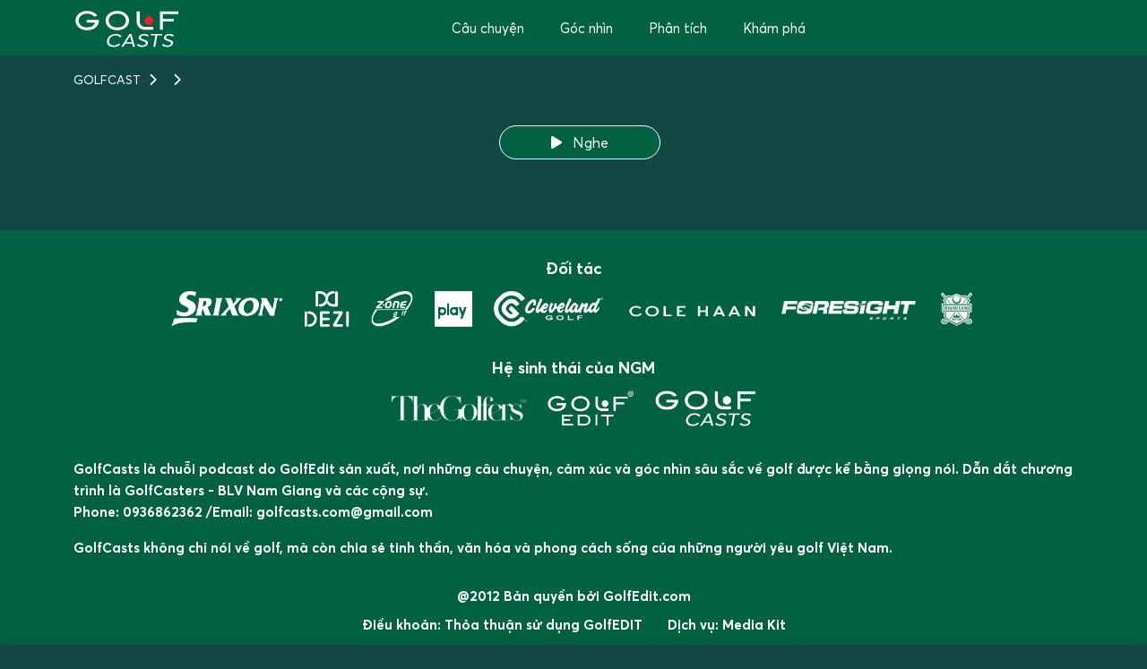

--- FILE ---
content_type: text/html; charset=UTF-8
request_url: https://golfcasts.com/giai-dau/4-viktor-hovland-va-ludvig-aberg-tao-ra-tran-thang-lich-su.html
body_size: 8570
content:
<!DOCTYPE html>
<html>
<head>
    <meta http-equiv="content-type" content="text/html;charset=utf-8" />
    <meta name="viewport" content="width=device-width, initial-scale=1.0, maximum-scale=1.0, user-scalable=no">

    <!-- for Facebook -->
    <meta property="og:title" content="" />
    <meta property="og:type" content="website" />
    <meta property="og:image" content="https://golfcasts.com/images/2025/Golfcastslg.jpg" />
            <meta property="og:url" content="https://golfcasts.com//giai-dau/4-viktor-hovland-va-ludvig-aberg-tao-ra-tran-thang-lich-su.html" />
                <meta property="og:site_name" content="Golfcasts"/>
        <meta property="og:description" content="" />

    <!-- for Twitter -->
    <meta name="twitter:card" content="summary" />
    <meta name="twitter:title" content="" />
    <meta name="twitter:description" content="" />
    <meta name="twitter:image" content="https://golfcasts.com/images/2025/Golfcastslg.jpg" />
    <meta property="op:markup_version" content="v1.0">

    <title></title>

    <!--[if lt IE 9]>
    <script src="https://oss.maxcdn.com/html5shiv/3.7.2/html5shiv.min.js"></script>
    <script src="https://oss.maxcdn.com/respond/1.4.2/respond.min.js"></script>
    <![endif]-->

    <link href="https://golfcasts.com/css/favicon.png" rel="shortcut icon" type="image/vnd.microsoft.icon" />
    <link rel="preconnect" href="https://fonts.googleapis.com">
    <link rel="preconnect" href="https://fonts.gstatic.com" crossorigin>
    <link href="https://fonts.googleapis.com/css2?family=Lexend:wght@400;500;600;700;800;900&display=swap" rel="stylesheet">

    
    <link type="text/css" href="https://golfcasts.com/css/stylesheets/bootstrap.min.css" rel="stylesheet" />
        <link rel="stylesheet" href="https://golfcasts.com/css/stylesheets/all.min.css">
    <link type="text/css" href="https://golfcasts.com/css/stylesheets/style.css" rel="stylesheet" />
        <link type="text/css" href="https://golfcasts.com/css/music-player-2.css" rel="stylesheet"/>

    <script src="https://ajax.googleapis.com/ajax/libs/jquery/1.12.4/jquery.min.js"></script>
    <script src="https://golfcasts.com/css/wavesurfer/wavesurfer.min.js"></script>
        
        <style>
            body {
                -webkit-touch-callout: none;
                -webkit-user-select: none;
                -moz-user-select: none;
                -ms-user-select: none;
                -o-user-select: none;
                user-select: none;
            }
        </style>
        <script type=”text/JavaScript”>
        function killCopy(e){
            return false }
        function reEnable(){
            return true }
        document.onselectstart = new Function (“return false”)

        if (window.sidebar){
            document.onmousedown=killCopy
            document.onclick=reEnable
        }
    </script>

        <script>
            window.dataLayer = window.dataLayer || [];
            function gtag(){dataLayer.push(arguments);}
            gtag('js', new Date());

            gtag('config', 'UA-71196380-1');
        </script>

        <script src="https://platform.linkedin.com/in.js" type="text/javascript"></script>
        <script src="https://platform.twitter.com/widgets.js" type="text/javascript"></script>
        <script src="https://www.instagram.com/static/bundles/es6/EmbedSDK.js/58b07fec4121.js" type="text/javascript"></script>
        <script async src="//www.instagram.com/embed.js"></script>

        <script>
            var audioPodcast = $('.audioPodcast')[0];
            var wavesurfer = [];

            function render(id, selector, url) {

                var domEl = document.createElement('div');
                domEl.setAttribute("id", "t-" + id);
                document.querySelector(selector).appendChild(domEl);

                trackid = "t" + id;

                wavesurfer[trackid] = WaveSurfer.create({
                    container: domEl,
                    // barWidth: 1,
                    waveColor: '#858585',
                    progressColor: 'white',
                    backend: 'MediaElement',
                    mediaType: 'audio',
                    height: 30,
                    cursorColor: 'white',
                    responsive: true,
                    hideScrollbar: true,
                });

                // Make sure you reference each method the same way...

                // wavesurfer[trackid].drawBuffer();
                wavesurfer[trackid].load(url); //false prevents preload of audio file

                return wavesurfer[trackid];
            }

            function pauseAudio() {
                if (!audioPodcast.paused) {
                    audioPodcast[0].pause();
                    $('.blockPlay').css('display', 'block');
                    $('.blockPause').css('display', 'none');
                }
            }
        </script>
    
</head>
<body>
<div class="wrapper">
    <!-- header -->
    <header class="header-site">
        <nav class="navbar navbar-expand-lg">
            <div class="container">
                <a class="navbar-brand" href="https://golfcasts.com/">
                    <img src="https://golfcasts.com/css/images/Logo-golf-casts-trang.svg" alt="GolfCasts"/>
                </a>

                <div class="collapse navbar-collapse" id="navbarSupportedContent">
                    <ul class="navbar-nav mx-auto">
                                                    <li class="nav-item" id="cau-chuyen">
                                <a class="nav-link" href="https://golfcasts.com//1-cau-chuyen">Câu chuyện</a>
                            </li>
                                                    <li class="nav-item" id="goc-nhin">
                                <a class="nav-link" href="https://golfcasts.com//2-goc-nhin">Góc nhìn</a>
                            </li>
                                                    <li class="nav-item" id="phan-tich">
                                <a class="nav-link" href="https://golfcasts.com//3-phan-tich">Phân tích</a>
                            </li>
                                                    <li class="nav-item" id="kham-pha">
                                <a class="nav-link" href="https://golfcasts.com//5-kham-pha">Khám phá</a>
                            </li>
                                            </ul>
                                        </div>

                <div class="navbar-right">
                    <!-- <div class="light-toggle">
                        <div class="light-toggle-icon">
                            <span class="toggle-icon dark-icon"><svg viewbox="0 0 64 64" xmlns="http://www.w3.org/2000/svg">
                            <path d="m6 52c14.359 0 26-11.641 26-26 0-9.994-6.729-18.648-15-23 3.396-1.277 8.158-2 12-2 17.12 0 31 13.879 31 31s-13.879 31-31 31c-9.505 0-18.313-4.265-24-11 .23.006.768 0 1 0z" fill="none" stroke="#000" stroke-miterlimit="10" stroke-width="2"></path></svg></span> <span class="toggle-icon light-icon"><svg viewbox="0 0 64 64" xmlns="http://www.w3.org/2000/svg">
                            <g fill="none" stroke="#000" stroke-miterlimit="10" stroke-width="2">
                                <circle cx="32" cy="32" r="16"></circle>
                                <path d="m32 10v-10"></path>
                                <path d="m32 64v-10"></path>
                                <path d="m54 32h10"></path>
                                <path d="m0 32h10"></path>
                                <path d="m48 16l5-5"></path>
                                <path d="m11 53l5-5"></path>
                                <path d="m48 48l5 5"></path>
                                <path d="m11 11l5 5"></path>
                            </g></svg></span>
                        </div>
                    </div> -->
                                        <button class="navbar-toggler"  type="button" data-bs-toggle="collapse" data-bs-target="#navbarSupportedContent" aria-controls="navbarSupportedContent" aria-expanded="false" aria-label="Toggle navigation">
                        <span></span>
                    </button>
                </div>
            </div>
        </nav>
    </header>
    <!-- e: header --><!-- main content -->
<main class="main-content">
	<div class="container">
		<nav aria-label="breadcrumb">
			<ol class="breadcrumb">
				<li class="breadcrumb-item"><a href="/">Golfcast</a></li>
				<li class="breadcrumb-item"><a href=""></a></li>
				<li class="breadcrumb-item active" aria-current="page"></li>
			</ol>
		</nav>
		<div class="single-cast">
			<div class="single-cast-top">
				<div class="row align-items-center">
					<div class="col-lg-5 mb-4 mb-lg-0">
						<img src="" alt="" class="rounded w-100"/>
					</div><!--/.col-->

					<div class="col-lg-7">
						<h1 class="single-cast-title mb-4"></h1>
						<button class="btn btn-black rounded-pill min-w-180 mb-4 card-main"><i class="fa-solid fa-play me-2"></i> Nghe</button>
											</div><!--/.col-->
				</div>
			</div><!--/.single-cast-top-->
			<div class="single-cast-context">
				
			</div><!--/.single-cast-context-->
		</div><!--/.single-cast-->
			</div>
	<audio class="audioPodcast" ontimeupdate="onTimeUpdateFc(this)" onended="onEndedFc()">
		<source src="" type="audio/mpeg">
	</audio>
	<div id="music-player" class="styles_player__7YPiX">
		<div class="styles_embedPodcast__e86bK styles_playing__F8c7Y">
			<div class="styles_container__Ckvzd">
				<div class="styles_episode__1qzbc"><a
							class="cursor-pointer duration-300 styles_s-link__3bxPC styles_as-button__tdtTw"
							title=""
							href=""><span
								class="styles_link-content__Ps8ic"><img
									src=""
									alt="" width="80" height="80"></span></a>
					<div class="styles_info__cId23"><a
								class="cursor-pointer duration-300 styles_disableLinkShow__Fco8O styles_s-link__3bxPC styles_as-button__tdtTw"
								title="" href=""><span
									class="styles_link-content__Ps8ic"></span></a>
						<h3 id="pod-cast-title" class=""><a
									class="cursor-pointer duration-300 styles_s-link__3bxPC styles_as-button__tdtTw"
									title=""
									href=""><span
										class="styles_link-content__Ps8ic"></span></a>
						</h3></div>
				</div>
				<div class="styles_audio__yo596">
					<div role="group" tabindex="0" aria-label="Audio player"
						 class="rhap_container rhap_loop--off rhap_play-status--paused ">
						<audio src=""
							   preload="auto"></audio>
						<div class="rhap_main rhap_horizontal">
							<div class="rhap_progress-section">
								<div id="rhap_current-time" class="rhap_time rhap_current-time">0:00:11</div>
								<div class="rhap_progress-container" aria-label="Audio progress control"
									 role="progressbar" aria-valuemin="0" aria-valuemax="100"
									 aria-valuenow="0.34" tabindex="0">
									<div class="rhap_progress-bar rhap_progress-bar-show-download">
										<div class="rhap_progress-indicator" style="left: 0.34%;"></div>
										<div class="rhap_progress-filled"></div>
										<div class="rhap_download-progress"
											 style="left: 0%; width: 10%; transition-duration: 0s;"></div>
									</div>
								</div>
								<div class="rhap_time rhap_total-time">0:55:33</div>
							</div>
							<div class="rhap_controls-section">
								<div class="rhap_main-controls">
									<button aria-label="Rewind"
											class="rhap_button-clear rhap_main-controls-button rhap_rewind-button"
											type="button"><i class="styles_s-icon__c_5dv">
											<svg class="block " width="20" height="20" fill="none"
												 xmlns="http://www.w3.org/2000/svg" viewBox="0 0 20 20">
												<rect width="20" height="20" fill="white"></rect>
												<path class="s-main-element" fill-rule="evenodd" clip-rule="evenodd"
													  d="M10.5303 0.21967C10.2374 -0.0732233 9.76256 -0.0732233 9.46967 0.21967L6.96967 2.71967C6.67677 3.01256 6.67677 3.48744 6.96967 3.78033L9.46967 6.28033C9.76256 6.57322 10.2374 6.57322 10.5303 6.28033C10.8232 5.98744 10.8232 5.51256 10.5303 5.21967L9.31066 4H10C11.335 4 12.6401 4.39588 13.7501 5.13758C14.8601 5.87928 15.7253 6.93349 16.2362 8.16689C16.7471 9.40029 16.8807 10.7575 16.6203 12.0669C16.3598 13.3762 15.717 14.579 14.773 15.523C13.829 16.467 12.6262 17.1098 11.3169 17.3703C10.0075 17.6308 8.65028 17.4971 7.41688 16.9862C6.18348 16.4753 5.12928 15.6101 4.38758 14.5001C3.64588 13.3901 3.25 12.085 3.25 10.75C3.25 10.3358 2.91421 10 2.5 10C2.08578 10 1.75 10.3358 1.75 10.75C1.75 12.3817 2.23385 13.9767 3.14037 15.3335C4.0469 16.6902 5.33537 17.7476 6.84286 18.372C8.35035 18.9964 10.0091 19.1598 11.6095 18.8415C13.2098 18.5232 14.6798 17.7374 15.8336 16.5836C16.9874 15.4298 17.7731 13.9598 18.0915 12.3595C18.4098 10.7592 18.2464 9.10035 17.622 7.59286C16.9976 6.08537 15.9402 4.7969 14.5835 3.89038C13.2267 2.98385 11.6317 2.5 10 2.5H9.31066L10.5303 1.28033C10.8232 0.987437 10.8232 0.512563 10.5303 0.21967Z"
													  style="fill: rgb(41, 41, 41);"></path>
												<path class="s-main-element"
													  d="M8.37769 14.0833V7.97363H7.17814L5.73242 9.01204V10.1221L7.11995 9.13737H7.17814V14.0833H8.37769Z"
													  style="fill: rgb(41, 41, 41);"></path>
												<path class="s-main-element"
													  d="M9.92653 12.5167C9.96681 13.4745 10.8128 14.1996 12.0884 14.1996C13.458 14.1996 14.389 13.3492 14.389 12.0333C14.389 10.7621 13.4804 10.0505 12.4286 10.0505C11.7393 10.0505 11.323 10.3727 11.2022 10.5697H11.1395L11.2738 8.94938H14.0488V7.97363H10.307L10.0519 11.5365H11.1082C11.238 11.2948 11.5692 10.9725 12.1108 10.9725C12.7195 10.9725 13.2208 11.4022 13.2208 12.0736C13.2208 12.8166 12.6882 13.2463 12.1108 13.2463C11.605 13.2463 11.1261 13.0001 11.0366 12.5167H9.92653Z"
													  style="fill: rgb(41, 41, 41);"></path>
											</svg>
										</i></button>
									<button aria-label="Play"
											class="rhap_button-clear rhap_main-controls-button rhap_play-pause-button"
											type="button"><i class="styles_s-icon__c_5dv">
											<svg class="block blockPlay" width="24" height="24" fill="none"
												 xmlns="http://www.w3.org/2000/svg" viewBox="0 0 24 24">
												<path class="s-main-element" fill-rule="evenodd" clip-rule="evenodd"
													  d="M8.52732 19.8335L18.5625 12.8165C19.1458 12.4281 19.1458 11.5719 18.5625 11.1835L8.52732 4.16646C7.87447 3.7317 7 4.1992 7 4.98298V19.017C7 19.8008 7.87447 20.2683 8.52732 19.8335Z"
													  style="fill: rgb(255, 255, 255);"></path>
											</svg>
											<svg class="block blockPause" width="24" height="24" fill="none" xmlns="http://www.w3.org/2000/svg" viewBox="0 0 32 32"><path class="s-main-element" fill-rule="evenodd" clip-rule="evenodd" d="M6.6665 9.33341C6.6665 7.86065 7.86041 6.66675 9.33317 6.66675H11.9998C13.4726 6.66675 14.6665 7.86066 14.6665 9.33341V22.6667C14.6665 24.1395 13.4726 25.3334 11.9998 25.3334H9.33317C7.86041 25.3334 6.6665 24.1395 6.6665 22.6667V9.33341Z" style="fill: rgb(255, 255, 255);"></path><path class="s-main-element" fill-rule="evenodd" clip-rule="evenodd" d="M17.3332 9.33341C17.3332 7.86065 18.5271 6.66675 19.9998 6.66675H22.6665C24.1393 6.66675 25.3332 7.86066 25.3332 9.33341V22.6667C25.3332 24.1395 24.1393 25.3334 22.6665 25.3334H19.9998C18.5271 25.3334 17.3332 24.1395 17.3332 22.6667V9.33341Z" style="fill: rgb(255, 255, 255);"></path></svg>
										</i></button>
									<button aria-label="Forward"
											class="rhap_button-clear rhap_main-controls-button rhap_forward-button"
											type="button"><i class="styles_s-icon__c_5dv">
											<svg class="block " width="20" height="20" fill="none"
												 xmlns="http://www.w3.org/2000/svg" viewBox="0 0 20 20">
												<path class="s-main-element" fill-rule="evenodd" clip-rule="evenodd"
													  d="M9.46967 0.21967C9.76257 -0.0732233 10.2374 -0.0732233 10.5303 0.21967L13.0303 2.71967C13.3232 3.01256 13.3232 3.48744 13.0303 3.78033L10.5303 6.28033C10.2374 6.57322 9.76257 6.57322 9.46967 6.28033C9.17678 5.98744 9.17678 5.51256 9.46967 5.21967L10.6893 4H10C8.66498 4 7.35994 4.39588 6.24991 5.13758C5.13987 5.87928 4.27471 6.93349 3.76382 8.16689C3.25293 9.40029 3.11925 10.7575 3.3797 12.0669C3.64015 13.3762 4.28303 14.579 5.22703 15.523C6.17104 16.467 7.37377 17.1098 8.68314 17.3703C9.99252 17.6308 11.3497 17.4971 12.5831 16.9862C13.8165 16.4753 14.8707 15.6101 15.6124 14.5001C16.3541 13.3901 16.75 12.085 16.75 10.75C16.75 10.3358 17.0858 10 17.5 10C17.9142 10 18.25 10.3358 18.25 10.75C18.25 12.3817 17.7661 13.9767 16.8596 15.3335C15.9531 16.6902 14.6646 17.7476 13.1571 18.372C11.6497 18.9964 9.99085 19.1598 8.39051 18.8415C6.79016 18.5232 5.32016 17.7374 4.16637 16.5836C3.01259 15.4298 2.22685 13.9598 1.90853 12.3595C1.5902 10.7592 1.75357 9.10035 2.378 7.59286C3.00242 6.08537 4.05984 4.7969 5.41655 3.89038C6.77326 2.98385 8.36831 2.5 10 2.5H10.6893L9.46967 1.28033C9.17678 0.987437 9.17678 0.512563 9.46967 0.21967Z"
													  style="fill: rgb(41, 41, 41);"></path>
												<path class="s-main-element"
													  d="M8.37769 14.0833V7.97363H7.17814L5.73242 9.01204V10.1221L7.11995 9.13737H7.17814V14.0833H8.37769Z"
													  style="fill: rgb(41, 41, 41);"></path>
												<path class="s-main-element"
													  d="M9.92653 12.5167C9.96681 13.4745 10.8128 14.1996 12.0884 14.1996C13.458 14.1996 14.389 13.3492 14.389 12.0333C14.389 10.7621 13.4804 10.0505 12.4286 10.0505C11.7393 10.0505 11.323 10.3727 11.2022 10.5697H11.1395L11.2738 8.94938H14.0488V7.97363H10.307L10.0519 11.5365H11.1082C11.238 11.2948 11.5692 10.9725 12.1108 10.9725C12.7195 10.9725 13.2208 11.4022 13.2208 12.0736C13.2208 12.8166 12.6882 13.2463 12.1108 13.2463C11.605 13.2463 11.1261 13.0001 11.0366 12.5167H9.92653Z"
													  style="fill: rgb(41, 41, 41);"></path>
											</svg>
										</i></button>
								</div>
							</div>
						</div>
					</div>
				</div>
			</div>
			<div class="styles_btnMinimize__610pV">
				<i class="fa fa-expand" aria-hidden="true"></i>
				<i class="fa fa-minus" aria-hidden="true" style="color: #333"></i>
				<i class="fa fa-times" aria-hidden="true" style="color: #333"></i>
			</div>
			<div class="styles_btnMinimize__610pV_mobile">
				<div class="btnAction">
					<i class="fa fa-pause blockPause" aria-hidden="true"></i>
					<i class="fa fa-play blockPlay" aria-hidden="true"></i>
				</div>
				<div class="btnAction">
					<i class="fa fa-times blockClose" aria-hidden="true"></i>
				</div>
			</div>
		</div>
	</div>
</main>
<!-- e: main content -->

	<script>
		$(document).ready(function () {
			console.log($('.audioPodcast')[0]);
			var audioPodcast = $('.audioPodcast')[0];
			$('.rhap_play-pause-button, .btnAction .blockPlay').click(function () {
				// if (audioPodcast.paused) {
				audioPodcast[0].play();
				$('.blockPlay').css('display', 'none');
				$('.blockPause').css('display', 'block');
				// }
			})
			$('.rhap_play-pause-button, .btnAction .blockPause').click(function () {
				if (!audioPodcast.paused) {
					audioPodcast[0].pause();
					$('.blockPlay').css('display', 'block');
					$('.blockPause').css('display', 'none');
				}
			})

			$('.btnAction .blockClose').click(function () {
				if (!audioPodcast.paused) {
					audioPodcast[0].pause();
				}
				$('#music-player').animate({
					'bottom': -132
				})
			})
			/*$('.rhap_play-pause-button .blockPlay').click(function () {
                // if (audioPodcast.paused) {
                audioPodcast[0].play();
                $('.blockPlay').css('display', 'none');
                $('.blockPause').css('display', 'block');
                // }
            })
            $('.rhap_play-pause-button .blockPause').click(function () {
                if (!audioPodcast.paused) {
                    audioPodcast[0].pause();
                    $('.blockPlay').css('display', 'block');
                    $('.blockPause').css('display', 'none');
                }
            })*/

			$('.card-main').click(function () {
				$('#music-player').animate({
					'bottom': 0
				})
				if (!audioPodcast.paused) {
					audioPodcast[0].pause();
					// $('.blockPlay').css('display', 'block');
					// $('.blockPause').css('display', 'none');
				}
				let title = $('.single-cast-title').html();
				$('#pod-cast-title a').html(title);

				audioPodcast = $('.audioPodcast');
				audioPodcast[0].play();
				$('.blockPlay').css('display', 'none');
				$('.blockPause').css('display', 'block');

				let duration = parseInt(audioPodcast[0].duration);
				$('.rhap_total-time').html(convertDuration(duration));
			})

			$('.rhap_forward-button').click(function () {
				audioPodcast[0].currentTime = audioPodcast[0].currentTime + 15;
			})

			$('.rhap_rewind-button').click(function () {
				audioPodcast[0].currentTime = audioPodcast[0].currentTime - 15;
			})

			function convertDuration(duration) {
				var s, m;

				s = duration % 60;
				m = Math.floor( duration / 60 ) % 60;

				s = s < 10 ? '0'+s : s;
				m = m < 10 ? '0'+m : m;

				return m+':'+s;
			}

			$('.styles_btnMinimize__610pV .fa-minus').click(function (){
				$(this).css('display', 'none');
				$('.styles_playing__F8c7Y').css('marginTop', 0);
				$('#music-player').css('height', '64px');
				$('.styles_audio__yo596').css('display','none');
				$('.styles_btnMinimize__610pV').css('marginTop', '1.5em');
				$('.styles_btnMinimize__610pV .fa-expand').css('display', 'block');
			})

			$('.styles_btnMinimize__610pV .fa-expand').click(function (){
				$(this).css('display', 'none');
				$('.styles_playing__F8c7Y').css('marginTop', '1.5em');
				$('#music-player').css('height', '132px');
				$('.styles_audio__yo596').css('display','block');
				$('.styles_btnMinimize__610pV').css('marginTop', 0);
				$('.styles_btnMinimize__610pV .fa-minus').css('display', 'block');
			})

			$('.styles_btnMinimize__610pV .fa-times').click(function (){
				if (!audioPodcast.paused) {
					audioPodcast[0].pause();
				}
				$('#music-player').animate({
					'bottom': -132
				})
			})
		});
		function onTimeUpdateFc(audioPodcast) {
			var timeline = $('#rhap_current-time');
			var s = parseInt(audioPodcast.currentTime % 60);
			var m = parseInt((audioPodcast.currentTime / 60) % 60);
			if (s < 10) {
				timeline.html(m + ':0' + s);
			}
			else {
				timeline.html(m + ':' + s);
			}

			// update process bar
			const currentTime = audioPodcast.currentTime;
			const duration = audioPodcast.duration;
			const progress = (currentTime / duration) * 100;
			$('.rhap_progress-filled').css('width', progress + '%');
		}

		function onEndedFc() {
			$('.blockPlay').css('display', 'block');
			$('.blockPause').css('display', 'none');
		}
	</script>


<!-- footer -->
<footer class="footer-site">
    <div class="container">
        <div class="footer-imgs">
            <h3 class="fw-bold text-center">Đối tác</h3>
            <div class="row justify-content-center align-items-center">
                <div class="col-auto">
                    <div class="logo-item-img">
                        <img src="https://golfcasts.com/css/images/upload/logo-srixon.png" alt=""/>
                    </div>
                </div>
                <div class="col-auto">
                    <div class="logo-item-img">
                        <img src="https://golfcasts.com/css/images/upload/logo-dezi.png" alt=""/>
                    </div>
                </div>
                <div class="col-auto">
                    <div class="logo-item-img">
                        <img src="https://golfcasts.com/css/images/upload/logo-zone.png" alt=""/>
                    </div>
                </div>
                <div class="col-auto">
                    <div class="logo-item-img">
                        <img src="https://golfcasts.com/css/images/upload/logo-play.png" alt=""/>
                    </div>
                </div>
                <div class="col-auto">
                    <div class="logo-item-img">
                        <img src="https://golfcasts.com/css/images/upload/logo-cleveland.png" alt=""/>
                    </div>
                </div>
                <div class="col-auto">
                    <div class="logo-item-img">
                        <img src="https://golfcasts.com/css/images/upload/ColeHaan.png" alt=""/>
                    </div>
                </div>
                <div class="col-auto">
                    <div class="logo-item-img">
                        <img src="https://golfcasts.com/css/images/upload/Foresight-Sports.png" alt=""/>
                    </div>
                </div>
                <div class="col-auto">
                    <div class="logo-item-img">
                        <img src="https://golfcasts.com/css/images/upload/Logo-Thanh-Lanh-Golf-Club.png" alt=""/>
                    </div>
                </div>
            </div>
        </div><!--/.footer-imgs-->
        <div class="footer-imgs">
            <h3 class="fw-bold text-center">Hệ sinh thái của NGM</h3>
            <div class="row justify-content-center align-items-center">
                <div class="col-auto">
                    <div class="logo-item-img">
                        <a href="https://thegolfers.com/" target="_blank"><img src="https://golfcasts.com/css/images/upload/logo-thegolfers.png" alt=""/></a>
                    </div>
                </div>
                <div class="col-auto">
                    <div class="logo-item-img">
                        <a href="https://golfedit.com/" target="_blank"><img src="https://golfcasts.com/css/images/upload/logo-golfedit.png" alt=""/></a>
                    </div>
                </div>
                <div class="col-auto">
                    <div class="logo-item-img">
                        <a href="/" target="_blank"><img src="https://golfcasts.com/css/images/upload/logo-golfcasts.png" alt=""/></a>
                    </div>
                </div>
            </div>
        </div><!--/.footer-imgs-->

        <div class="footer-center">
            <div class="about-us-footer">
                <p>
                    <strong>GolfCasts là chuỗi podcast do GolfEdit sản xuất, nơi những câu chuyện, cảm xúc và góc nhìn sâu sắc về golf được kể bằng giọng nói. Dẫn dắt chương trình là GolfCasters - BLV Nam Giang và các cộng sự.<br/>
                    Phone: 0936862362 /Email: golfcasts.com@gmail.com
                </p>
                <p>GolfCasts không chỉ nói về golf, mà còn chia sẻ tinh thần, văn hóa và phong cách sống của những người yêu golf Việt Nam.</p>
            </div>
        </div><!--/.footer-center-->

        <div class="footer-bottom text-center">
            <p>
                <span class="d-block mb-2"> @2012 Bản quyền bởi GolfEdit.com</span>
                <span class="d-inline-block me-3 me-sm-4"><strong>Điều khoản:</strong> <a href="https://golfedit.com/terms">Thỏa thuận sử dụng GolfEDIT</a></span>
                <span class="d-inline-block"><strong>Dịch vụ:</strong> <a href="https://golfedit.com/mediakit">Media Kit</a></span>
            </p>
            <div class="position-relative">
                <ul class="mb-md-0 list-inline list-socials">
                    <li class="list-inline-item">
                        <a href="#" target="_blank"><i class="fa-brands fa-facebook-f"></i></a>
                    </li>
                    <li class="list-inline-item">
                        <a href="#" target="_blank"><i class="fa-brands fa-instagram"></i></a>
                    </li>
                    <li class="list-inline-item">
                        <a href="#" target="_blank"><i class="fa-brands fa-youtube"></i></a>
                    </li>
                </ul>
                <div class="develop-by align-middle mx-md-auto">
                    <span class="me-2">Phát triển bởi</span>
                    <img src="https://golfcasts.com/css/images/logo-ngm.svg" alt="" />
                </div>
            </div>
        </div><!--/.footer-bottom-->
    </div>
</footer>
<!-- e: footer -->
</div>
<div class="toolbar-bottom" style="display: none">
    <button class="btn-clear btn-toolbar btn-open-sidebar" data-bs-toggle="collapse" data-bs-target="#navbarSupportedContent" aria-controls="navbarSupportedContent">
        <span class="btn-opener"><span class="toggle-menu-opener"><span></span></span></span>
    </button>
    <a href="#" class="btn-toolbar"><i class="ico-trend"></i><span class="number">3</span></a>
    <a href="#" class="btn-toolbar"><i class="ico-golfedit"></i><span class="number">3</span></a>
    <a href="#" class="btn-toolbar"><i class="ico-grids"></i></a>
    <div class="dropdown-search">
        <a href="#" class="btn-toolbar" role="button" data-bs-toggle="dropdown" aria-expanded="false"><i class="ico-search"></i></a>
        <div class="dropdown-menu dropup">
            <div class="search-container-toolbar mb-0">
                <div class="search-form-toolbar">
                    <i class="fa-solid fa-magnifying-glass"></i>
                    <input type="text" class="form-control" placeholder="Tìm kiếm">
                </div>
            </div>
        </div>
    </div>
</div><!--/.toolbar-bottom-->

<audio controls class="audio-hidden">
    <!-- <source src="horse.ogg" type="audio/ogg"> -->
    <source src="" type="audio/mpeg">
    Your browser does not support the audio element.
</audio>

<script src="https://golfcasts.com/css/javascripts/bootstrap.bundle.min.js"></script>
<script src="https://golfcasts.com/css/javascripts/jquery.nice-select.min.js"></script>
<script src="https://golfcasts.com/css/javascripts/customs.js"></script>
<script src="https://golfcasts.com/css/javascripts/script.js"></script>
</body>
</html>

--- FILE ---
content_type: text/css
request_url: https://golfcasts.com/css/stylesheets/style.css
body_size: 16180
content:
/*!
Animate.css - http://daneden.me/animate
Licensed under the MIT license - http://opensource.org/licenses/MIT

Copyright (c) 2015 Daniel Eden
*/
.animated {
  -webkit-animation-duration: 1s;
  animation-duration: 1s;
  -webkit-animation-fill-mode: both;
  animation-fill-mode: both;
}

.animated.infinite {
  -webkit-animation-iteration-count: infinite;
  animation-iteration-count: infinite;
}

.animated.hinge {
  -webkit-animation-duration: 2s;
  animation-duration: 2s;
}

.animated.bounceIn,
.animated.bounceOut {
  -webkit-animation-duration: .75s;
  animation-duration: .75s;
}

.animated.flipOutX,
.animated.flipOutY {
  -webkit-animation-duration: .75s;
  animation-duration: .75s;
}

@-webkit-keyframes bounce {
  from, 20%, 53%, 80%, to {
    -webkit-animation-timing-function: cubic-bezier(0.215, 0.61, 0.355, 1);
    animation-timing-function: cubic-bezier(0.215, 0.61, 0.355, 1);
    -webkit-transform: translate3d(0, 0, 0);
    transform: translate3d(0, 0, 0);
  }
  40%, 43% {
    -webkit-animation-timing-function: cubic-bezier(0.755, 0.05, 0.855, 0.06);
    animation-timing-function: cubic-bezier(0.755, 0.05, 0.855, 0.06);
    -webkit-transform: translate3d(0, -30px, 0);
    transform: translate3d(0, -30px, 0);
  }
  70% {
    -webkit-animation-timing-function: cubic-bezier(0.755, 0.05, 0.855, 0.06);
    animation-timing-function: cubic-bezier(0.755, 0.05, 0.855, 0.06);
    -webkit-transform: translate3d(0, -15px, 0);
    transform: translate3d(0, -15px, 0);
  }
  90% {
    -webkit-transform: translate3d(0, -4px, 0);
    transform: translate3d(0, -4px, 0);
  }
}
@keyframes bounce {
  from, 20%, 53%, 80%, to {
    -webkit-animation-timing-function: cubic-bezier(0.215, 0.61, 0.355, 1);
    animation-timing-function: cubic-bezier(0.215, 0.61, 0.355, 1);
    -webkit-transform: translate3d(0, 0, 0);
    transform: translate3d(0, 0, 0);
  }
  40%, 43% {
    -webkit-animation-timing-function: cubic-bezier(0.755, 0.05, 0.855, 0.06);
    animation-timing-function: cubic-bezier(0.755, 0.05, 0.855, 0.06);
    -webkit-transform: translate3d(0, -30px, 0);
    transform: translate3d(0, -30px, 0);
  }
  70% {
    -webkit-animation-timing-function: cubic-bezier(0.755, 0.05, 0.855, 0.06);
    animation-timing-function: cubic-bezier(0.755, 0.05, 0.855, 0.06);
    -webkit-transform: translate3d(0, -15px, 0);
    transform: translate3d(0, -15px, 0);
  }
  90% {
    -webkit-transform: translate3d(0, -4px, 0);
    transform: translate3d(0, -4px, 0);
  }
}
.bounce {
  -webkit-animation-name: bounce;
  animation-name: bounce;
  -webkit-transform-origin: center bottom;
  transform-origin: center bottom;
}

@-webkit-keyframes flash {
  from, 50%, to {
    opacity: 1;
  }
  25%, 75% {
    opacity: 0;
  }
}
@keyframes flash {
  from, 50%, to {
    opacity: 1;
  }
  25%, 75% {
    opacity: 0;
  }
}
.flash {
  -webkit-animation-name: flash;
  animation-name: flash;
}

/* originally authored by Nick Pettit - https://github.com/nickpettit/glide */
@-webkit-keyframes pulse {
  from {
    -webkit-transform: scale3d(1, 1, 1);
    transform: scale3d(1, 1, 1);
  }
  50% {
    -webkit-transform: scale3d(1.05, 1.05, 1.05);
    transform: scale3d(1.05, 1.05, 1.05);
  }
  to {
    -webkit-transform: scale3d(1, 1, 1);
    transform: scale3d(1, 1, 1);
  }
}
@keyframes pulse {
  from {
    -webkit-transform: scale3d(1, 1, 1);
    transform: scale3d(1, 1, 1);
  }
  50% {
    -webkit-transform: scale3d(1.05, 1.05, 1.05);
    transform: scale3d(1.05, 1.05, 1.05);
  }
  to {
    -webkit-transform: scale3d(1, 1, 1);
    transform: scale3d(1, 1, 1);
  }
}
.pulse {
  -webkit-animation-name: pulse;
  animation-name: pulse;
}

@-webkit-keyframes rubberBand {
  from {
    -webkit-transform: scale3d(1, 1, 1);
    transform: scale3d(1, 1, 1);
  }
  30% {
    -webkit-transform: scale3d(1.25, 0.75, 1);
    transform: scale3d(1.25, 0.75, 1);
  }
  40% {
    -webkit-transform: scale3d(0.75, 1.25, 1);
    transform: scale3d(0.75, 1.25, 1);
  }
  50% {
    -webkit-transform: scale3d(1.15, 0.85, 1);
    transform: scale3d(1.15, 0.85, 1);
  }
  65% {
    -webkit-transform: scale3d(0.95, 1.05, 1);
    transform: scale3d(0.95, 1.05, 1);
  }
  75% {
    -webkit-transform: scale3d(1.05, 0.95, 1);
    transform: scale3d(1.05, 0.95, 1);
  }
  to {
    -webkit-transform: scale3d(1, 1, 1);
    transform: scale3d(1, 1, 1);
  }
}
@keyframes rubberBand {
  from {
    -webkit-transform: scale3d(1, 1, 1);
    transform: scale3d(1, 1, 1);
  }
  30% {
    -webkit-transform: scale3d(1.25, 0.75, 1);
    transform: scale3d(1.25, 0.75, 1);
  }
  40% {
    -webkit-transform: scale3d(0.75, 1.25, 1);
    transform: scale3d(0.75, 1.25, 1);
  }
  50% {
    -webkit-transform: scale3d(1.15, 0.85, 1);
    transform: scale3d(1.15, 0.85, 1);
  }
  65% {
    -webkit-transform: scale3d(0.95, 1.05, 1);
    transform: scale3d(0.95, 1.05, 1);
  }
  75% {
    -webkit-transform: scale3d(1.05, 0.95, 1);
    transform: scale3d(1.05, 0.95, 1);
  }
  to {
    -webkit-transform: scale3d(1, 1, 1);
    transform: scale3d(1, 1, 1);
  }
}
.rubberBand {
  -webkit-animation-name: rubberBand;
  animation-name: rubberBand;
}

@-webkit-keyframes shake {
  from, to {
    -webkit-transform: translate3d(0, 0, 0);
    transform: translate3d(0, 0, 0);
  }
  10%, 30%, 50%, 70%, 90% {
    -webkit-transform: translate3d(-10px, 0, 0);
    transform: translate3d(-10px, 0, 0);
  }
  20%, 40%, 60%, 80% {
    -webkit-transform: translate3d(10px, 0, 0);
    transform: translate3d(10px, 0, 0);
  }
}
@keyframes shake {
  from, to {
    -webkit-transform: translate3d(0, 0, 0);
    transform: translate3d(0, 0, 0);
  }
  10%, 30%, 50%, 70%, 90% {
    -webkit-transform: translate3d(-10px, 0, 0);
    transform: translate3d(-10px, 0, 0);
  }
  20%, 40%, 60%, 80% {
    -webkit-transform: translate3d(10px, 0, 0);
    transform: translate3d(10px, 0, 0);
  }
}
.shake {
  -webkit-animation-name: shake;
  animation-name: shake;
}

@-webkit-keyframes swing {
  20% {
    -webkit-transform: rotate3d(0, 0, 1, 15deg);
    transform: rotate3d(0, 0, 1, 15deg);
  }
  40% {
    -webkit-transform: rotate3d(0, 0, 1, -10deg);
    transform: rotate3d(0, 0, 1, -10deg);
  }
  60% {
    -webkit-transform: rotate3d(0, 0, 1, 5deg);
    transform: rotate3d(0, 0, 1, 5deg);
  }
  80% {
    -webkit-transform: rotate3d(0, 0, 1, -5deg);
    transform: rotate3d(0, 0, 1, -5deg);
  }
  to {
    -webkit-transform: rotate3d(0, 0, 1, 0deg);
    transform: rotate3d(0, 0, 1, 0deg);
  }
}
@keyframes swing {
  20% {
    -webkit-transform: rotate3d(0, 0, 1, 15deg);
    transform: rotate3d(0, 0, 1, 15deg);
  }
  40% {
    -webkit-transform: rotate3d(0, 0, 1, -10deg);
    transform: rotate3d(0, 0, 1, -10deg);
  }
  60% {
    -webkit-transform: rotate3d(0, 0, 1, 5deg);
    transform: rotate3d(0, 0, 1, 5deg);
  }
  80% {
    -webkit-transform: rotate3d(0, 0, 1, -5deg);
    transform: rotate3d(0, 0, 1, -5deg);
  }
  to {
    -webkit-transform: rotate3d(0, 0, 1, 0deg);
    transform: rotate3d(0, 0, 1, 0deg);
  }
}
.swing {
  -webkit-transform-origin: top center;
  transform-origin: top center;
  -webkit-animation-name: swing;
  animation-name: swing;
}

@-webkit-keyframes tada {
  from {
    -webkit-transform: scale3d(1, 1, 1);
    transform: scale3d(1, 1, 1);
  }
  10%, 20% {
    -webkit-transform: scale3d(0.9, 0.9, 0.9) rotate3d(0, 0, 1, -3deg);
    transform: scale3d(0.9, 0.9, 0.9) rotate3d(0, 0, 1, -3deg);
  }
  30%, 50%, 70%, 90% {
    -webkit-transform: scale3d(1.1, 1.1, 1.1) rotate3d(0, 0, 1, 3deg);
    transform: scale3d(1.1, 1.1, 1.1) rotate3d(0, 0, 1, 3deg);
  }
  40%, 60%, 80% {
    -webkit-transform: scale3d(1.1, 1.1, 1.1) rotate3d(0, 0, 1, -3deg);
    transform: scale3d(1.1, 1.1, 1.1) rotate3d(0, 0, 1, -3deg);
  }
  to {
    -webkit-transform: scale3d(1, 1, 1);
    transform: scale3d(1, 1, 1);
  }
}
@keyframes tada {
  from {
    -webkit-transform: scale3d(1, 1, 1);
    transform: scale3d(1, 1, 1);
  }
  10%, 20% {
    -webkit-transform: scale3d(0.9, 0.9, 0.9) rotate3d(0, 0, 1, -3deg);
    transform: scale3d(0.9, 0.9, 0.9) rotate3d(0, 0, 1, -3deg);
  }
  30%, 50%, 70%, 90% {
    -webkit-transform: scale3d(1.1, 1.1, 1.1) rotate3d(0, 0, 1, 3deg);
    transform: scale3d(1.1, 1.1, 1.1) rotate3d(0, 0, 1, 3deg);
  }
  40%, 60%, 80% {
    -webkit-transform: scale3d(1.1, 1.1, 1.1) rotate3d(0, 0, 1, -3deg);
    transform: scale3d(1.1, 1.1, 1.1) rotate3d(0, 0, 1, -3deg);
  }
  to {
    -webkit-transform: scale3d(1, 1, 1);
    transform: scale3d(1, 1, 1);
  }
}
.tada {
  -webkit-animation-name: tada;
  animation-name: tada;
}

/* originally authored by Nick Pettit - https://github.com/nickpettit/glide */
@-webkit-keyframes wobble {
  from {
    -webkit-transform: none;
    transform: none;
  }
  15% {
    -webkit-transform: translate3d(-25%, 0, 0) rotate3d(0, 0, 1, -5deg);
    transform: translate3d(-25%, 0, 0) rotate3d(0, 0, 1, -5deg);
  }
  30% {
    -webkit-transform: translate3d(20%, 0, 0) rotate3d(0, 0, 1, 3deg);
    transform: translate3d(20%, 0, 0) rotate3d(0, 0, 1, 3deg);
  }
  45% {
    -webkit-transform: translate3d(-15%, 0, 0) rotate3d(0, 0, 1, -3deg);
    transform: translate3d(-15%, 0, 0) rotate3d(0, 0, 1, -3deg);
  }
  60% {
    -webkit-transform: translate3d(10%, 0, 0) rotate3d(0, 0, 1, 2deg);
    transform: translate3d(10%, 0, 0) rotate3d(0, 0, 1, 2deg);
  }
  75% {
    -webkit-transform: translate3d(-5%, 0, 0) rotate3d(0, 0, 1, -1deg);
    transform: translate3d(-5%, 0, 0) rotate3d(0, 0, 1, -1deg);
  }
  to {
    -webkit-transform: none;
    transform: none;
  }
}
@keyframes wobble {
  from {
    -webkit-transform: none;
    transform: none;
  }
  15% {
    -webkit-transform: translate3d(-25%, 0, 0) rotate3d(0, 0, 1, -5deg);
    transform: translate3d(-25%, 0, 0) rotate3d(0, 0, 1, -5deg);
  }
  30% {
    -webkit-transform: translate3d(20%, 0, 0) rotate3d(0, 0, 1, 3deg);
    transform: translate3d(20%, 0, 0) rotate3d(0, 0, 1, 3deg);
  }
  45% {
    -webkit-transform: translate3d(-15%, 0, 0) rotate3d(0, 0, 1, -3deg);
    transform: translate3d(-15%, 0, 0) rotate3d(0, 0, 1, -3deg);
  }
  60% {
    -webkit-transform: translate3d(10%, 0, 0) rotate3d(0, 0, 1, 2deg);
    transform: translate3d(10%, 0, 0) rotate3d(0, 0, 1, 2deg);
  }
  75% {
    -webkit-transform: translate3d(-5%, 0, 0) rotate3d(0, 0, 1, -1deg);
    transform: translate3d(-5%, 0, 0) rotate3d(0, 0, 1, -1deg);
  }
  to {
    -webkit-transform: none;
    transform: none;
  }
}
.wobble {
  -webkit-animation-name: wobble;
  animation-name: wobble;
}

@-webkit-keyframes jello {
  from, 11.1%, to {
    -webkit-transform: none;
    transform: none;
  }
  22.2% {
    -webkit-transform: skewX(-12.5deg) skewY(-12.5deg);
    transform: skewX(-12.5deg) skewY(-12.5deg);
  }
  33.3% {
    -webkit-transform: skewX(6.25deg) skewY(6.25deg);
    transform: skewX(6.25deg) skewY(6.25deg);
  }
  44.4% {
    -webkit-transform: skewX(-3.125deg) skewY(-3.125deg);
    transform: skewX(-3.125deg) skewY(-3.125deg);
  }
  55.5% {
    -webkit-transform: skewX(1.5625deg) skewY(1.5625deg);
    transform: skewX(1.5625deg) skewY(1.5625deg);
  }
  66.6% {
    -webkit-transform: skewX(-0.78125deg) skewY(-0.78125deg);
    transform: skewX(-0.78125deg) skewY(-0.78125deg);
  }
  77.7% {
    -webkit-transform: skewX(0.39063deg) skewY(0.39063deg);
    transform: skewX(0.39063deg) skewY(0.39063deg);
  }
  88.8% {
    -webkit-transform: skewX(-0.19531deg) skewY(-0.19531deg);
    transform: skewX(-0.19531deg) skewY(-0.19531deg);
  }
}
@keyframes jello {
  from, 11.1%, to {
    -webkit-transform: none;
    transform: none;
  }
  22.2% {
    -webkit-transform: skewX(-12.5deg) skewY(-12.5deg);
    transform: skewX(-12.5deg) skewY(-12.5deg);
  }
  33.3% {
    -webkit-transform: skewX(6.25deg) skewY(6.25deg);
    transform: skewX(6.25deg) skewY(6.25deg);
  }
  44.4% {
    -webkit-transform: skewX(-3.125deg) skewY(-3.125deg);
    transform: skewX(-3.125deg) skewY(-3.125deg);
  }
  55.5% {
    -webkit-transform: skewX(1.5625deg) skewY(1.5625deg);
    transform: skewX(1.5625deg) skewY(1.5625deg);
  }
  66.6% {
    -webkit-transform: skewX(-0.78125deg) skewY(-0.78125deg);
    transform: skewX(-0.78125deg) skewY(-0.78125deg);
  }
  77.7% {
    -webkit-transform: skewX(0.39063deg) skewY(0.39063deg);
    transform: skewX(0.39063deg) skewY(0.39063deg);
  }
  88.8% {
    -webkit-transform: skewX(-0.19531deg) skewY(-0.19531deg);
    transform: skewX(-0.19531deg) skewY(-0.19531deg);
  }
}
.jello {
  -webkit-animation-name: jello;
  animation-name: jello;
  -webkit-transform-origin: center;
  transform-origin: center;
}

@-webkit-keyframes bounceIn {
  from, 20%, 40%, 60%, 80%, to {
    -webkit-animation-timing-function: cubic-bezier(0.215, 0.61, 0.355, 1);
    animation-timing-function: cubic-bezier(0.215, 0.61, 0.355, 1);
  }
  0% {
    opacity: 0;
    -webkit-transform: scale3d(0.3, 0.3, 0.3);
    transform: scale3d(0.3, 0.3, 0.3);
  }
  20% {
    -webkit-transform: scale3d(1.1, 1.1, 1.1);
    transform: scale3d(1.1, 1.1, 1.1);
  }
  40% {
    -webkit-transform: scale3d(0.9, 0.9, 0.9);
    transform: scale3d(0.9, 0.9, 0.9);
  }
  60% {
    opacity: 1;
    -webkit-transform: scale3d(1.03, 1.03, 1.03);
    transform: scale3d(1.03, 1.03, 1.03);
  }
  80% {
    -webkit-transform: scale3d(0.97, 0.97, 0.97);
    transform: scale3d(0.97, 0.97, 0.97);
  }
  to {
    opacity: 1;
    -webkit-transform: scale3d(1, 1, 1);
    transform: scale3d(1, 1, 1);
  }
}
@keyframes bounceIn {
  from, 20%, 40%, 60%, 80%, to {
    -webkit-animation-timing-function: cubic-bezier(0.215, 0.61, 0.355, 1);
    animation-timing-function: cubic-bezier(0.215, 0.61, 0.355, 1);
  }
  0% {
    opacity: 0;
    -webkit-transform: scale3d(0.3, 0.3, 0.3);
    transform: scale3d(0.3, 0.3, 0.3);
  }
  20% {
    -webkit-transform: scale3d(1.1, 1.1, 1.1);
    transform: scale3d(1.1, 1.1, 1.1);
  }
  40% {
    -webkit-transform: scale3d(0.9, 0.9, 0.9);
    transform: scale3d(0.9, 0.9, 0.9);
  }
  60% {
    opacity: 1;
    -webkit-transform: scale3d(1.03, 1.03, 1.03);
    transform: scale3d(1.03, 1.03, 1.03);
  }
  80% {
    -webkit-transform: scale3d(0.97, 0.97, 0.97);
    transform: scale3d(0.97, 0.97, 0.97);
  }
  to {
    opacity: 1;
    -webkit-transform: scale3d(1, 1, 1);
    transform: scale3d(1, 1, 1);
  }
}
.bounceIn {
  -webkit-animation-name: bounceIn;
  animation-name: bounceIn;
}

@-webkit-keyframes bounceInDown {
  from, 60%, 75%, 90%, to {
    -webkit-animation-timing-function: cubic-bezier(0.215, 0.61, 0.355, 1);
    animation-timing-function: cubic-bezier(0.215, 0.61, 0.355, 1);
  }
  0% {
    opacity: 0;
    -webkit-transform: translate3d(0, -3000px, 0);
    transform: translate3d(0, -3000px, 0);
  }
  60% {
    opacity: 1;
    -webkit-transform: translate3d(0, 25px, 0);
    transform: translate3d(0, 25px, 0);
  }
  75% {
    -webkit-transform: translate3d(0, -10px, 0);
    transform: translate3d(0, -10px, 0);
  }
  90% {
    -webkit-transform: translate3d(0, 5px, 0);
    transform: translate3d(0, 5px, 0);
  }
  to {
    -webkit-transform: none;
    transform: none;
  }
}
@keyframes bounceInDown {
  from, 60%, 75%, 90%, to {
    -webkit-animation-timing-function: cubic-bezier(0.215, 0.61, 0.355, 1);
    animation-timing-function: cubic-bezier(0.215, 0.61, 0.355, 1);
  }
  0% {
    opacity: 0;
    -webkit-transform: translate3d(0, -3000px, 0);
    transform: translate3d(0, -3000px, 0);
  }
  60% {
    opacity: 1;
    -webkit-transform: translate3d(0, 25px, 0);
    transform: translate3d(0, 25px, 0);
  }
  75% {
    -webkit-transform: translate3d(0, -10px, 0);
    transform: translate3d(0, -10px, 0);
  }
  90% {
    -webkit-transform: translate3d(0, 5px, 0);
    transform: translate3d(0, 5px, 0);
  }
  to {
    -webkit-transform: none;
    transform: none;
  }
}
.bounceInDown {
  -webkit-animation-name: bounceInDown;
  animation-name: bounceInDown;
}

@-webkit-keyframes bounceInLeft {
  from, 60%, 75%, 90%, to {
    -webkit-animation-timing-function: cubic-bezier(0.215, 0.61, 0.355, 1);
    animation-timing-function: cubic-bezier(0.215, 0.61, 0.355, 1);
  }
  0% {
    opacity: 0;
    -webkit-transform: translate3d(-3000px, 0, 0);
    transform: translate3d(-3000px, 0, 0);
  }
  60% {
    opacity: 1;
    -webkit-transform: translate3d(25px, 0, 0);
    transform: translate3d(25px, 0, 0);
  }
  75% {
    -webkit-transform: translate3d(-10px, 0, 0);
    transform: translate3d(-10px, 0, 0);
  }
  90% {
    -webkit-transform: translate3d(5px, 0, 0);
    transform: translate3d(5px, 0, 0);
  }
  to {
    -webkit-transform: none;
    transform: none;
  }
}
@keyframes bounceInLeft {
  from, 60%, 75%, 90%, to {
    -webkit-animation-timing-function: cubic-bezier(0.215, 0.61, 0.355, 1);
    animation-timing-function: cubic-bezier(0.215, 0.61, 0.355, 1);
  }
  0% {
    opacity: 0;
    -webkit-transform: translate3d(-3000px, 0, 0);
    transform: translate3d(-3000px, 0, 0);
  }
  60% {
    opacity: 1;
    -webkit-transform: translate3d(25px, 0, 0);
    transform: translate3d(25px, 0, 0);
  }
  75% {
    -webkit-transform: translate3d(-10px, 0, 0);
    transform: translate3d(-10px, 0, 0);
  }
  90% {
    -webkit-transform: translate3d(5px, 0, 0);
    transform: translate3d(5px, 0, 0);
  }
  to {
    -webkit-transform: none;
    transform: none;
  }
}
.bounceInLeft {
  -webkit-animation-name: bounceInLeft;
  animation-name: bounceInLeft;
}

@-webkit-keyframes bounceInRight {
  from, 60%, 75%, 90%, to {
    -webkit-animation-timing-function: cubic-bezier(0.215, 0.61, 0.355, 1);
    animation-timing-function: cubic-bezier(0.215, 0.61, 0.355, 1);
  }
  from {
    opacity: 0;
    -webkit-transform: translate3d(3000px, 0, 0);
    transform: translate3d(3000px, 0, 0);
  }
  60% {
    opacity: 1;
    -webkit-transform: translate3d(-25px, 0, 0);
    transform: translate3d(-25px, 0, 0);
  }
  75% {
    -webkit-transform: translate3d(10px, 0, 0);
    transform: translate3d(10px, 0, 0);
  }
  90% {
    -webkit-transform: translate3d(-5px, 0, 0);
    transform: translate3d(-5px, 0, 0);
  }
  to {
    -webkit-transform: none;
    transform: none;
  }
}
@keyframes bounceInRight {
  from, 60%, 75%, 90%, to {
    -webkit-animation-timing-function: cubic-bezier(0.215, 0.61, 0.355, 1);
    animation-timing-function: cubic-bezier(0.215, 0.61, 0.355, 1);
  }
  from {
    opacity: 0;
    -webkit-transform: translate3d(3000px, 0, 0);
    transform: translate3d(3000px, 0, 0);
  }
  60% {
    opacity: 1;
    -webkit-transform: translate3d(-25px, 0, 0);
    transform: translate3d(-25px, 0, 0);
  }
  75% {
    -webkit-transform: translate3d(10px, 0, 0);
    transform: translate3d(10px, 0, 0);
  }
  90% {
    -webkit-transform: translate3d(-5px, 0, 0);
    transform: translate3d(-5px, 0, 0);
  }
  to {
    -webkit-transform: none;
    transform: none;
  }
}
.bounceInRight {
  -webkit-animation-name: bounceInRight;
  animation-name: bounceInRight;
}

@-webkit-keyframes bounceInUp {
  from, 60%, 75%, 90%, to {
    -webkit-animation-timing-function: cubic-bezier(0.215, 0.61, 0.355, 1);
    animation-timing-function: cubic-bezier(0.215, 0.61, 0.355, 1);
  }
  from {
    opacity: 0;
    -webkit-transform: translate3d(0, 3000px, 0);
    transform: translate3d(0, 3000px, 0);
  }
  60% {
    opacity: 1;
    -webkit-transform: translate3d(0, -20px, 0);
    transform: translate3d(0, -20px, 0);
  }
  75% {
    -webkit-transform: translate3d(0, 10px, 0);
    transform: translate3d(0, 10px, 0);
  }
  90% {
    -webkit-transform: translate3d(0, -5px, 0);
    transform: translate3d(0, -5px, 0);
  }
  to {
    -webkit-transform: translate3d(0, 0, 0);
    transform: translate3d(0, 0, 0);
  }
}
@keyframes bounceInUp {
  from, 60%, 75%, 90%, to {
    -webkit-animation-timing-function: cubic-bezier(0.215, 0.61, 0.355, 1);
    animation-timing-function: cubic-bezier(0.215, 0.61, 0.355, 1);
  }
  from {
    opacity: 0;
    -webkit-transform: translate3d(0, 3000px, 0);
    transform: translate3d(0, 3000px, 0);
  }
  60% {
    opacity: 1;
    -webkit-transform: translate3d(0, -20px, 0);
    transform: translate3d(0, -20px, 0);
  }
  75% {
    -webkit-transform: translate3d(0, 10px, 0);
    transform: translate3d(0, 10px, 0);
  }
  90% {
    -webkit-transform: translate3d(0, -5px, 0);
    transform: translate3d(0, -5px, 0);
  }
  to {
    -webkit-transform: translate3d(0, 0, 0);
    transform: translate3d(0, 0, 0);
  }
}
.bounceInUp {
  -webkit-animation-name: bounceInUp;
  animation-name: bounceInUp;
}

@-webkit-keyframes bounceOut {
  20% {
    -webkit-transform: scale3d(0.9, 0.9, 0.9);
    transform: scale3d(0.9, 0.9, 0.9);
  }
  50%, 55% {
    opacity: 1;
    -webkit-transform: scale3d(1.1, 1.1, 1.1);
    transform: scale3d(1.1, 1.1, 1.1);
  }
  to {
    opacity: 0;
    -webkit-transform: scale3d(0.3, 0.3, 0.3);
    transform: scale3d(0.3, 0.3, 0.3);
  }
}
@keyframes bounceOut {
  20% {
    -webkit-transform: scale3d(0.9, 0.9, 0.9);
    transform: scale3d(0.9, 0.9, 0.9);
  }
  50%, 55% {
    opacity: 1;
    -webkit-transform: scale3d(1.1, 1.1, 1.1);
    transform: scale3d(1.1, 1.1, 1.1);
  }
  to {
    opacity: 0;
    -webkit-transform: scale3d(0.3, 0.3, 0.3);
    transform: scale3d(0.3, 0.3, 0.3);
  }
}
.bounceOut {
  -webkit-animation-name: bounceOut;
  animation-name: bounceOut;
}

@-webkit-keyframes bounceOutDown {
  20% {
    -webkit-transform: translate3d(0, 10px, 0);
    transform: translate3d(0, 10px, 0);
  }
  40%, 45% {
    opacity: 1;
    -webkit-transform: translate3d(0, -20px, 0);
    transform: translate3d(0, -20px, 0);
  }
  to {
    opacity: 0;
    -webkit-transform: translate3d(0, 2000px, 0);
    transform: translate3d(0, 2000px, 0);
  }
}
@keyframes bounceOutDown {
  20% {
    -webkit-transform: translate3d(0, 10px, 0);
    transform: translate3d(0, 10px, 0);
  }
  40%, 45% {
    opacity: 1;
    -webkit-transform: translate3d(0, -20px, 0);
    transform: translate3d(0, -20px, 0);
  }
  to {
    opacity: 0;
    -webkit-transform: translate3d(0, 2000px, 0);
    transform: translate3d(0, 2000px, 0);
  }
}
.bounceOutDown {
  -webkit-animation-name: bounceOutDown;
  animation-name: bounceOutDown;
}

@-webkit-keyframes bounceOutLeft {
  20% {
    opacity: 1;
    -webkit-transform: translate3d(20px, 0, 0);
    transform: translate3d(20px, 0, 0);
  }
  to {
    opacity: 0;
    -webkit-transform: translate3d(-2000px, 0, 0);
    transform: translate3d(-2000px, 0, 0);
  }
}
@keyframes bounceOutLeft {
  20% {
    opacity: 1;
    -webkit-transform: translate3d(20px, 0, 0);
    transform: translate3d(20px, 0, 0);
  }
  to {
    opacity: 0;
    -webkit-transform: translate3d(-2000px, 0, 0);
    transform: translate3d(-2000px, 0, 0);
  }
}
.bounceOutLeft {
  -webkit-animation-name: bounceOutLeft;
  animation-name: bounceOutLeft;
}

@-webkit-keyframes bounceOutRight {
  20% {
    opacity: 1;
    -webkit-transform: translate3d(-20px, 0, 0);
    transform: translate3d(-20px, 0, 0);
  }
  to {
    opacity: 0;
    -webkit-transform: translate3d(2000px, 0, 0);
    transform: translate3d(2000px, 0, 0);
  }
}
@keyframes bounceOutRight {
  20% {
    opacity: 1;
    -webkit-transform: translate3d(-20px, 0, 0);
    transform: translate3d(-20px, 0, 0);
  }
  to {
    opacity: 0;
    -webkit-transform: translate3d(2000px, 0, 0);
    transform: translate3d(2000px, 0, 0);
  }
}
.bounceOutRight {
  -webkit-animation-name: bounceOutRight;
  animation-name: bounceOutRight;
}

@-webkit-keyframes bounceOutUp {
  20% {
    -webkit-transform: translate3d(0, -10px, 0);
    transform: translate3d(0, -10px, 0);
  }
  40%, 45% {
    opacity: 1;
    -webkit-transform: translate3d(0, 20px, 0);
    transform: translate3d(0, 20px, 0);
  }
  to {
    opacity: 0;
    -webkit-transform: translate3d(0, -2000px, 0);
    transform: translate3d(0, -2000px, 0);
  }
}
@keyframes bounceOutUp {
  20% {
    -webkit-transform: translate3d(0, -10px, 0);
    transform: translate3d(0, -10px, 0);
  }
  40%, 45% {
    opacity: 1;
    -webkit-transform: translate3d(0, 20px, 0);
    transform: translate3d(0, 20px, 0);
  }
  to {
    opacity: 0;
    -webkit-transform: translate3d(0, -2000px, 0);
    transform: translate3d(0, -2000px, 0);
  }
}
.bounceOutUp {
  -webkit-animation-name: bounceOutUp;
  animation-name: bounceOutUp;
}

@-webkit-keyframes fadeIn {
  from {
    opacity: 0;
  }
  to {
    opacity: 1;
  }
}
@keyframes fadeIn {
  from {
    opacity: 0;
  }
  to {
    opacity: 1;
  }
}
.fadeIn {
  -webkit-animation-name: fadeIn;
  animation-name: fadeIn;
}

@-webkit-keyframes fadeInDown {
  from {
    opacity: 0;
    /*-webkit-transform: translate3d(0, -100%, 0);
    transform: translate3d(0, -100%, 0);*/
    -webkit-transform: translate3d(0, -50px, 0);
    transform: translate3d(0, -50px, 0);
  }
  to {
    opacity: 1;
    -webkit-transform: none;
    transform: none;
  }
}
@keyframes fadeInDown {
  from {
    opacity: 0;
    /*-webkit-transform: translate3d(0, -100%, 0);
    transform: translate3d(0, -100%, 0);*/
    -webkit-transform: translate3d(0, -50px, 0);
    transform: translate3d(0, -50px, 0);
  }
  to {
    opacity: 1;
    -webkit-transform: none;
    transform: none;
  }
}
.fadeInDown {
  -webkit-animation-name: fadeInDown;
  animation-name: fadeInDown;
}

@-webkit-keyframes fadeInDownBig {
  from {
    opacity: 0;
    -webkit-transform: translate3d(0, -2000px, 0);
    transform: translate3d(0, -2000px, 0);
  }
  to {
    opacity: 1;
    -webkit-transform: none;
    transform: none;
  }
}
@keyframes fadeInDownBig {
  from {
    opacity: 0;
    -webkit-transform: translate3d(0, -2000px, 0);
    transform: translate3d(0, -2000px, 0);
  }
  to {
    opacity: 1;
    -webkit-transform: none;
    transform: none;
  }
}
.fadeInDownBig {
  -webkit-animation-name: fadeInDownBig;
  animation-name: fadeInDownBig;
}

@-webkit-keyframes fadeInLeft {
  from {
    opacity: 0;
    /*-webkit-transform: translate3d(-100%, 0, 0);
    transform: translate3d(-100%, 0, 0);*/
    -webkit-transform: translate3d(-50px, 0, 0);
    transform: translate3d(-50px, 0, 0);
  }
  to {
    opacity: 1;
    -webkit-transform: none;
    transform: none;
  }
}
@keyframes fadeInLeft {
  from {
    opacity: 0;
    /*-webkit-transform: translate3d(-100%, 0, 0);
    transform: translate3d(-100%, 0, 0);*/
    -webkit-transform: translate3d(-50px, 0, 0);
    transform: translate3d(-50px, 0, 0);
  }
  to {
    opacity: 1;
    -webkit-transform: none;
    transform: none;
  }
}
.fadeInLeft {
  -webkit-animation-name: fadeInLeft;
  animation-name: fadeInLeft;
}

@-webkit-keyframes fadeInLeftBig {
  from {
    opacity: 0;
    -webkit-transform: translate3d(-2000px, 0, 0);
    transform: translate3d(-2000px, 0, 0);
  }
  to {
    opacity: 1;
    -webkit-transform: none;
    transform: none;
  }
}
@keyframes fadeInLeftBig {
  from {
    opacity: 0;
    -webkit-transform: translate3d(-2000px, 0, 0);
    transform: translate3d(-2000px, 0, 0);
  }
  to {
    opacity: 1;
    -webkit-transform: none;
    transform: none;
  }
}
.fadeInLeftBig {
  -webkit-animation-name: fadeInLeftBig;
  animation-name: fadeInLeftBig;
}

@-webkit-keyframes fadeInRight {
  from {
    opacity: 0;
    /*-webkit-transform: translate3d(100%, 0, 0);
    transform: translate3d(100%, 0, 0);*/
    -webkit-transform: translate3d(50px, 0, 0);
    transform: translate3d(50px, 0, 0);
  }
  to {
    opacity: 1;
    -webkit-transform: none;
    transform: none;
  }
}
@keyframes fadeInRight {
  from {
    opacity: 0;
    /*-webkit-transform: translate3d(100%, 0, 0);
    transform: translate3d(100%, 0, 0);*/
    -webkit-transform: translate3d(50px, 0, 0);
    transform: translate3d(50px, 0, 0);
  }
  to {
    opacity: 1;
    -webkit-transform: none;
    transform: none;
  }
}
.fadeInRight {
  -webkit-animation-name: fadeInRight;
  animation-name: fadeInRight;
}

@-webkit-keyframes fadeInRightBig {
  from {
    opacity: 0;
    -webkit-transform: translate3d(2000px, 0, 0);
    transform: translate3d(2000px, 0, 0);
  }
  to {
    opacity: 1;
    -webkit-transform: none;
    transform: none;
  }
}
@keyframes fadeInRightBig {
  from {
    opacity: 0;
    -webkit-transform: translate3d(2000px, 0, 0);
    transform: translate3d(2000px, 0, 0);
  }
  to {
    opacity: 1;
    -webkit-transform: none;
    transform: none;
  }
}
.fadeInRightBig {
  -webkit-animation-name: fadeInRightBig;
  animation-name: fadeInRightBig;
}

@-webkit-keyframes fadeInUp {
  from {
    opacity: 0;
    /*-webkit-transform: translate3d(0, 100%, 0);
    transform: translate3d(0, 100%, 0);*/
    -webkit-transform: translate3d(0, 50px, 0);
    transform: translate3d(0, 50px, 0);
  }
  to {
    opacity: 1;
    -webkit-transform: none;
    transform: none;
  }
}
@keyframes fadeInUp {
  from {
    opacity: 0;
    /*-webkit-transform: translate3d(0, 100%, 0);
    transform: translate3d(0, 100%, 0);*/
    -webkit-transform: translate3d(0, 50px, 0);
    transform: translate3d(0, 50px, 0);
  }
  to {
    opacity: 1;
    -webkit-transform: none;
    transform: none;
  }
}
.fadeInUp {
  -webkit-animation-name: fadeInUp;
  animation-name: fadeInUp;
}

@-webkit-keyframes fadeInUpBig {
  from {
    opacity: 0;
    -webkit-transform: translate3d(0, 2000px, 0);
    transform: translate3d(0, 2000px, 0);
  }
  to {
    opacity: 1;
    -webkit-transform: none;
    transform: none;
  }
}
@keyframes fadeInUpBig {
  from {
    opacity: 0;
    -webkit-transform: translate3d(0, 2000px, 0);
    transform: translate3d(0, 2000px, 0);
  }
  to {
    opacity: 1;
    -webkit-transform: none;
    transform: none;
  }
}
.fadeInUpBig {
  -webkit-animation-name: fadeInUpBig;
  animation-name: fadeInUpBig;
}

@-webkit-keyframes fadeOut {
  from {
    opacity: 1;
  }
  to {
    opacity: 0;
  }
}
@keyframes fadeOut {
  from {
    opacity: 1;
  }
  to {
    opacity: 0;
  }
}
.fadeOut {
  -webkit-animation-name: fadeOut;
  animation-name: fadeOut;
}

@-webkit-keyframes fadeOutDown {
  from {
    opacity: 1;
  }
  to {
    opacity: 0;
    -webkit-transform: translate3d(0, 100%, 0);
    transform: translate3d(0, 100%, 0);
  }
}
@keyframes fadeOutDown {
  from {
    opacity: 1;
  }
  to {
    opacity: 0;
    -webkit-transform: translate3d(0, 100%, 0);
    transform: translate3d(0, 100%, 0);
  }
}
.fadeOutDown {
  -webkit-animation-name: fadeOutDown;
  animation-name: fadeOutDown;
}

@-webkit-keyframes fadeOutDownBig {
  from {
    opacity: 1;
  }
  to {
    opacity: 0;
    -webkit-transform: translate3d(0, 2000px, 0);
    transform: translate3d(0, 2000px, 0);
  }
}
@keyframes fadeOutDownBig {
  from {
    opacity: 1;
  }
  to {
    opacity: 0;
    -webkit-transform: translate3d(0, 2000px, 0);
    transform: translate3d(0, 2000px, 0);
  }
}
.fadeOutDownBig {
  -webkit-animation-name: fadeOutDownBig;
  animation-name: fadeOutDownBig;
}

@-webkit-keyframes fadeOutLeft {
  from {
    opacity: 1;
  }
  to {
    opacity: 0;
    -webkit-transform: translate3d(-100%, 0, 0);
    transform: translate3d(-100%, 0, 0);
  }
}
@keyframes fadeOutLeft {
  from {
    opacity: 1;
  }
  to {
    opacity: 0;
    -webkit-transform: translate3d(-100%, 0, 0);
    transform: translate3d(-100%, 0, 0);
  }
}
.fadeOutLeft {
  -webkit-animation-name: fadeOutLeft;
  animation-name: fadeOutLeft;
}

@-webkit-keyframes fadeOutLeftBig {
  from {
    opacity: 1;
  }
  to {
    opacity: 0;
    -webkit-transform: translate3d(-2000px, 0, 0);
    transform: translate3d(-2000px, 0, 0);
  }
}
@keyframes fadeOutLeftBig {
  from {
    opacity: 1;
  }
  to {
    opacity: 0;
    -webkit-transform: translate3d(-2000px, 0, 0);
    transform: translate3d(-2000px, 0, 0);
  }
}
.fadeOutLeftBig {
  -webkit-animation-name: fadeOutLeftBig;
  animation-name: fadeOutLeftBig;
}

@-webkit-keyframes fadeOutRight {
  from {
    opacity: 1;
  }
  to {
    opacity: 0;
    -webkit-transform: translate3d(100%, 0, 0);
    transform: translate3d(100%, 0, 0);
  }
}
@keyframes fadeOutRight {
  from {
    opacity: 1;
  }
  to {
    opacity: 0;
    -webkit-transform: translate3d(100%, 0, 0);
    transform: translate3d(100%, 0, 0);
  }
}
.fadeOutRight {
  -webkit-animation-name: fadeOutRight;
  animation-name: fadeOutRight;
}

@-webkit-keyframes fadeOutRightBig {
  from {
    opacity: 1;
  }
  to {
    opacity: 0;
    -webkit-transform: translate3d(2000px, 0, 0);
    transform: translate3d(2000px, 0, 0);
  }
}
@keyframes fadeOutRightBig {
  from {
    opacity: 1;
  }
  to {
    opacity: 0;
    -webkit-transform: translate3d(2000px, 0, 0);
    transform: translate3d(2000px, 0, 0);
  }
}
.fadeOutRightBig {
  -webkit-animation-name: fadeOutRightBig;
  animation-name: fadeOutRightBig;
}

@-webkit-keyframes fadeOutUp {
  from {
    opacity: 1;
  }
  to {
    opacity: 0;
    -webkit-transform: translate3d(0, -100%, 0);
    transform: translate3d(0, -100%, 0);
  }
}
@keyframes fadeOutUp {
  from {
    opacity: 1;
  }
  to {
    opacity: 0;
    -webkit-transform: translate3d(0, -100%, 0);
    transform: translate3d(0, -100%, 0);
  }
}
.fadeOutUp {
  -webkit-animation-name: fadeOutUp;
  animation-name: fadeOutUp;
}

@-webkit-keyframes fadeOutUpBig {
  from {
    opacity: 1;
  }
  to {
    opacity: 0;
    -webkit-transform: translate3d(0, -2000px, 0);
    transform: translate3d(0, -2000px, 0);
  }
}
@keyframes fadeOutUpBig {
  from {
    opacity: 1;
  }
  to {
    opacity: 0;
    -webkit-transform: translate3d(0, -2000px, 0);
    transform: translate3d(0, -2000px, 0);
  }
}
.fadeOutUpBig {
  -webkit-animation-name: fadeOutUpBig;
  animation-name: fadeOutUpBig;
}

@-webkit-keyframes flip {
  from {
    -webkit-transform: perspective(400px) rotate3d(0, 1, 0, -360deg);
    transform: perspective(400px) rotate3d(0, 1, 0, -360deg);
    -webkit-animation-timing-function: ease-out;
    animation-timing-function: ease-out;
  }
  40% {
    -webkit-transform: perspective(400px) translate3d(0, 0, 150px) rotate3d(0, 1, 0, -190deg);
    transform: perspective(400px) translate3d(0, 0, 150px) rotate3d(0, 1, 0, -190deg);
    -webkit-animation-timing-function: ease-out;
    animation-timing-function: ease-out;
  }
  50% {
    -webkit-transform: perspective(400px) translate3d(0, 0, 150px) rotate3d(0, 1, 0, -170deg);
    transform: perspective(400px) translate3d(0, 0, 150px) rotate3d(0, 1, 0, -170deg);
    -webkit-animation-timing-function: ease-in;
    animation-timing-function: ease-in;
  }
  80% {
    -webkit-transform: perspective(400px) scale3d(0.95, 0.95, 0.95);
    transform: perspective(400px) scale3d(0.95, 0.95, 0.95);
    -webkit-animation-timing-function: ease-in;
    animation-timing-function: ease-in;
  }
  to {
    -webkit-transform: perspective(400px);
    transform: perspective(400px);
    -webkit-animation-timing-function: ease-in;
    animation-timing-function: ease-in;
  }
}
@keyframes flip {
  from {
    -webkit-transform: perspective(400px) rotate3d(0, 1, 0, -360deg);
    transform: perspective(400px) rotate3d(0, 1, 0, -360deg);
    -webkit-animation-timing-function: ease-out;
    animation-timing-function: ease-out;
  }
  40% {
    -webkit-transform: perspective(400px) translate3d(0, 0, 150px) rotate3d(0, 1, 0, -190deg);
    transform: perspective(400px) translate3d(0, 0, 150px) rotate3d(0, 1, 0, -190deg);
    -webkit-animation-timing-function: ease-out;
    animation-timing-function: ease-out;
  }
  50% {
    -webkit-transform: perspective(400px) translate3d(0, 0, 150px) rotate3d(0, 1, 0, -170deg);
    transform: perspective(400px) translate3d(0, 0, 150px) rotate3d(0, 1, 0, -170deg);
    -webkit-animation-timing-function: ease-in;
    animation-timing-function: ease-in;
  }
  80% {
    -webkit-transform: perspective(400px) scale3d(0.95, 0.95, 0.95);
    transform: perspective(400px) scale3d(0.95, 0.95, 0.95);
    -webkit-animation-timing-function: ease-in;
    animation-timing-function: ease-in;
  }
  to {
    -webkit-transform: perspective(400px);
    transform: perspective(400px);
    -webkit-animation-timing-function: ease-in;
    animation-timing-function: ease-in;
  }
}
.animated.flip {
  -webkit-backface-visibility: visible;
  backface-visibility: visible;
  -webkit-animation-name: flip;
  animation-name: flip;
}

@-webkit-keyframes flipInX {
  from {
    -webkit-transform: perspective(400px) rotate3d(1, 0, 0, 90deg);
    transform: perspective(400px) rotate3d(1, 0, 0, 90deg);
    -webkit-animation-timing-function: ease-in;
    animation-timing-function: ease-in;
    opacity: 0;
  }
  40% {
    -webkit-transform: perspective(400px) rotate3d(1, 0, 0, -20deg);
    transform: perspective(400px) rotate3d(1, 0, 0, -20deg);
    -webkit-animation-timing-function: ease-in;
    animation-timing-function: ease-in;
  }
  60% {
    -webkit-transform: perspective(400px) rotate3d(1, 0, 0, 10deg);
    transform: perspective(400px) rotate3d(1, 0, 0, 10deg);
    opacity: 1;
  }
  80% {
    -webkit-transform: perspective(400px) rotate3d(1, 0, 0, -5deg);
    transform: perspective(400px) rotate3d(1, 0, 0, -5deg);
  }
  to {
    -webkit-transform: perspective(400px);
    transform: perspective(400px);
  }
}
@keyframes flipInX {
  from {
    -webkit-transform: perspective(400px) rotate3d(1, 0, 0, 90deg);
    transform: perspective(400px) rotate3d(1, 0, 0, 90deg);
    -webkit-animation-timing-function: ease-in;
    animation-timing-function: ease-in;
    opacity: 0;
  }
  40% {
    -webkit-transform: perspective(400px) rotate3d(1, 0, 0, -20deg);
    transform: perspective(400px) rotate3d(1, 0, 0, -20deg);
    -webkit-animation-timing-function: ease-in;
    animation-timing-function: ease-in;
  }
  60% {
    -webkit-transform: perspective(400px) rotate3d(1, 0, 0, 10deg);
    transform: perspective(400px) rotate3d(1, 0, 0, 10deg);
    opacity: 1;
  }
  80% {
    -webkit-transform: perspective(400px) rotate3d(1, 0, 0, -5deg);
    transform: perspective(400px) rotate3d(1, 0, 0, -5deg);
  }
  to {
    -webkit-transform: perspective(400px);
    transform: perspective(400px);
  }
}
.flipInX {
  -webkit-backface-visibility: visible !important;
  backface-visibility: visible !important;
  -webkit-animation-name: flipInX;
  animation-name: flipInX;
}

@-webkit-keyframes flipInY {
  from {
    -webkit-transform: perspective(400px) rotate3d(0, 1, 0, 90deg);
    transform: perspective(400px) rotate3d(0, 1, 0, 90deg);
    -webkit-animation-timing-function: ease-in;
    animation-timing-function: ease-in;
    opacity: 0;
  }
  40% {
    -webkit-transform: perspective(400px) rotate3d(0, 1, 0, -20deg);
    transform: perspective(400px) rotate3d(0, 1, 0, -20deg);
    -webkit-animation-timing-function: ease-in;
    animation-timing-function: ease-in;
  }
  60% {
    -webkit-transform: perspective(400px) rotate3d(0, 1, 0, 10deg);
    transform: perspective(400px) rotate3d(0, 1, 0, 10deg);
    opacity: 1;
  }
  80% {
    -webkit-transform: perspective(400px) rotate3d(0, 1, 0, -5deg);
    transform: perspective(400px) rotate3d(0, 1, 0, -5deg);
  }
  to {
    -webkit-transform: perspective(400px);
    transform: perspective(400px);
  }
}
@keyframes flipInY {
  from {
    -webkit-transform: perspective(400px) rotate3d(0, 1, 0, 90deg);
    transform: perspective(400px) rotate3d(0, 1, 0, 90deg);
    -webkit-animation-timing-function: ease-in;
    animation-timing-function: ease-in;
    opacity: 0;
  }
  40% {
    -webkit-transform: perspective(400px) rotate3d(0, 1, 0, -20deg);
    transform: perspective(400px) rotate3d(0, 1, 0, -20deg);
    -webkit-animation-timing-function: ease-in;
    animation-timing-function: ease-in;
  }
  60% {
    -webkit-transform: perspective(400px) rotate3d(0, 1, 0, 10deg);
    transform: perspective(400px) rotate3d(0, 1, 0, 10deg);
    opacity: 1;
  }
  80% {
    -webkit-transform: perspective(400px) rotate3d(0, 1, 0, -5deg);
    transform: perspective(400px) rotate3d(0, 1, 0, -5deg);
  }
  to {
    -webkit-transform: perspective(400px);
    transform: perspective(400px);
  }
}
.flipInY {
  -webkit-backface-visibility: visible !important;
  backface-visibility: visible !important;
  -webkit-animation-name: flipInY;
  animation-name: flipInY;
}

@-webkit-keyframes flipOutX {
  from {
    -webkit-transform: perspective(400px);
    transform: perspective(400px);
  }
  30% {
    -webkit-transform: perspective(400px) rotate3d(1, 0, 0, -20deg);
    transform: perspective(400px) rotate3d(1, 0, 0, -20deg);
    opacity: 1;
  }
  to {
    -webkit-transform: perspective(400px) rotate3d(1, 0, 0, 90deg);
    transform: perspective(400px) rotate3d(1, 0, 0, 90deg);
    opacity: 0;
  }
}
@keyframes flipOutX {
  from {
    -webkit-transform: perspective(400px);
    transform: perspective(400px);
  }
  30% {
    -webkit-transform: perspective(400px) rotate3d(1, 0, 0, -20deg);
    transform: perspective(400px) rotate3d(1, 0, 0, -20deg);
    opacity: 1;
  }
  to {
    -webkit-transform: perspective(400px) rotate3d(1, 0, 0, 90deg);
    transform: perspective(400px) rotate3d(1, 0, 0, 90deg);
    opacity: 0;
  }
}
.flipOutX {
  -webkit-animation-name: flipOutX;
  animation-name: flipOutX;
  -webkit-backface-visibility: visible !important;
  backface-visibility: visible !important;
}

@-webkit-keyframes flipOutY {
  from {
    -webkit-transform: perspective(400px);
    transform: perspective(400px);
  }
  30% {
    -webkit-transform: perspective(400px) rotate3d(0, 1, 0, -15deg);
    transform: perspective(400px) rotate3d(0, 1, 0, -15deg);
    opacity: 1;
  }
  to {
    -webkit-transform: perspective(400px) rotate3d(0, 1, 0, 90deg);
    transform: perspective(400px) rotate3d(0, 1, 0, 90deg);
    opacity: 0;
  }
}
@keyframes flipOutY {
  from {
    -webkit-transform: perspective(400px);
    transform: perspective(400px);
  }
  30% {
    -webkit-transform: perspective(400px) rotate3d(0, 1, 0, -15deg);
    transform: perspective(400px) rotate3d(0, 1, 0, -15deg);
    opacity: 1;
  }
  to {
    -webkit-transform: perspective(400px) rotate3d(0, 1, 0, 90deg);
    transform: perspective(400px) rotate3d(0, 1, 0, 90deg);
    opacity: 0;
  }
}
.flipOutY {
  -webkit-backface-visibility: visible !important;
  backface-visibility: visible !important;
  -webkit-animation-name: flipOutY;
  animation-name: flipOutY;
}

@-webkit-keyframes lightSpeedIn {
  from {
    -webkit-transform: translate3d(100%, 0, 0) skewX(-30deg);
    transform: translate3d(100%, 0, 0) skewX(-30deg);
    opacity: 0;
  }
  60% {
    -webkit-transform: skewX(20deg);
    transform: skewX(20deg);
    opacity: 1;
  }
  80% {
    -webkit-transform: skewX(-5deg);
    transform: skewX(-5deg);
    opacity: 1;
  }
  to {
    -webkit-transform: none;
    transform: none;
    opacity: 1;
  }
}
@keyframes lightSpeedIn {
  from {
    -webkit-transform: translate3d(100%, 0, 0) skewX(-30deg);
    transform: translate3d(100%, 0, 0) skewX(-30deg);
    opacity: 0;
  }
  60% {
    -webkit-transform: skewX(20deg);
    transform: skewX(20deg);
    opacity: 1;
  }
  80% {
    -webkit-transform: skewX(-5deg);
    transform: skewX(-5deg);
    opacity: 1;
  }
  to {
    -webkit-transform: none;
    transform: none;
    opacity: 1;
  }
}
.lightSpeedIn {
  -webkit-animation-name: lightSpeedIn;
  animation-name: lightSpeedIn;
  -webkit-animation-timing-function: ease-out;
  animation-timing-function: ease-out;
}

@-webkit-keyframes lightSpeedOut {
  from {
    opacity: 1;
  }
  to {
    -webkit-transform: translate3d(100%, 0, 0) skewX(30deg);
    transform: translate3d(100%, 0, 0) skewX(30deg);
    opacity: 0;
  }
}
@keyframes lightSpeedOut {
  from {
    opacity: 1;
  }
  to {
    -webkit-transform: translate3d(100%, 0, 0) skewX(30deg);
    transform: translate3d(100%, 0, 0) skewX(30deg);
    opacity: 0;
  }
}
.lightSpeedOut {
  -webkit-animation-name: lightSpeedOut;
  animation-name: lightSpeedOut;
  -webkit-animation-timing-function: ease-in;
  animation-timing-function: ease-in;
}

@-webkit-keyframes rotateIn {
  from {
    -webkit-transform-origin: center;
    transform-origin: center;
    -webkit-transform: rotate3d(0, 0, 1, -200deg);
    transform: rotate3d(0, 0, 1, -200deg);
    opacity: 0;
  }
  to {
    -webkit-transform-origin: center;
    transform-origin: center;
    -webkit-transform: none;
    transform: none;
    opacity: 1;
  }
}
@keyframes rotateIn {
  from {
    -webkit-transform-origin: center;
    transform-origin: center;
    -webkit-transform: rotate3d(0, 0, 1, -200deg);
    transform: rotate3d(0, 0, 1, -200deg);
    opacity: 0;
  }
  to {
    -webkit-transform-origin: center;
    transform-origin: center;
    -webkit-transform: none;
    transform: none;
    opacity: 1;
  }
}
.rotateIn {
  -webkit-animation-name: rotateIn;
  animation-name: rotateIn;
}

@-webkit-keyframes rotateInDownLeft {
  from {
    -webkit-transform-origin: left bottom;
    transform-origin: left bottom;
    -webkit-transform: rotate3d(0, 0, 1, -45deg);
    transform: rotate3d(0, 0, 1, -45deg);
    opacity: 0;
  }
  to {
    -webkit-transform-origin: left bottom;
    transform-origin: left bottom;
    -webkit-transform: none;
    transform: none;
    opacity: 1;
  }
}
@keyframes rotateInDownLeft {
  from {
    -webkit-transform-origin: left bottom;
    transform-origin: left bottom;
    -webkit-transform: rotate3d(0, 0, 1, -45deg);
    transform: rotate3d(0, 0, 1, -45deg);
    opacity: 0;
  }
  to {
    -webkit-transform-origin: left bottom;
    transform-origin: left bottom;
    -webkit-transform: none;
    transform: none;
    opacity: 1;
  }
}
.rotateInDownLeft {
  -webkit-animation-name: rotateInDownLeft;
  animation-name: rotateInDownLeft;
}

@-webkit-keyframes rotateInDownRight {
  from {
    -webkit-transform-origin: right bottom;
    transform-origin: right bottom;
    -webkit-transform: rotate3d(0, 0, 1, 45deg);
    transform: rotate3d(0, 0, 1, 45deg);
    opacity: 0;
  }
  to {
    -webkit-transform-origin: right bottom;
    transform-origin: right bottom;
    -webkit-transform: none;
    transform: none;
    opacity: 1;
  }
}
@keyframes rotateInDownRight {
  from {
    -webkit-transform-origin: right bottom;
    transform-origin: right bottom;
    -webkit-transform: rotate3d(0, 0, 1, 45deg);
    transform: rotate3d(0, 0, 1, 45deg);
    opacity: 0;
  }
  to {
    -webkit-transform-origin: right bottom;
    transform-origin: right bottom;
    -webkit-transform: none;
    transform: none;
    opacity: 1;
  }
}
.rotateInDownRight {
  -webkit-animation-name: rotateInDownRight;
  animation-name: rotateInDownRight;
}

@-webkit-keyframes rotateInUpLeft {
  from {
    -webkit-transform-origin: left bottom;
    transform-origin: left bottom;
    -webkit-transform: rotate3d(0, 0, 1, 45deg);
    transform: rotate3d(0, 0, 1, 45deg);
    opacity: 0;
  }
  to {
    -webkit-transform-origin: left bottom;
    transform-origin: left bottom;
    -webkit-transform: none;
    transform: none;
    opacity: 1;
  }
}
@keyframes rotateInUpLeft {
  from {
    -webkit-transform-origin: left bottom;
    transform-origin: left bottom;
    -webkit-transform: rotate3d(0, 0, 1, 45deg);
    transform: rotate3d(0, 0, 1, 45deg);
    opacity: 0;
  }
  to {
    -webkit-transform-origin: left bottom;
    transform-origin: left bottom;
    -webkit-transform: none;
    transform: none;
    opacity: 1;
  }
}
.rotateInUpLeft {
  -webkit-animation-name: rotateInUpLeft;
  animation-name: rotateInUpLeft;
}

@-webkit-keyframes rotateInUpRight {
  from {
    -webkit-transform-origin: right bottom;
    transform-origin: right bottom;
    -webkit-transform: rotate3d(0, 0, 1, -90deg);
    transform: rotate3d(0, 0, 1, -90deg);
    opacity: 0;
  }
  to {
    -webkit-transform-origin: right bottom;
    transform-origin: right bottom;
    -webkit-transform: none;
    transform: none;
    opacity: 1;
  }
}
@keyframes rotateInUpRight {
  from {
    -webkit-transform-origin: right bottom;
    transform-origin: right bottom;
    -webkit-transform: rotate3d(0, 0, 1, -90deg);
    transform: rotate3d(0, 0, 1, -90deg);
    opacity: 0;
  }
  to {
    -webkit-transform-origin: right bottom;
    transform-origin: right bottom;
    -webkit-transform: none;
    transform: none;
    opacity: 1;
  }
}
.rotateInUpRight {
  -webkit-animation-name: rotateInUpRight;
  animation-name: rotateInUpRight;
}

@-webkit-keyframes rotateOut {
  from {
    -webkit-transform-origin: center;
    transform-origin: center;
    opacity: 1;
  }
  to {
    -webkit-transform-origin: center;
    transform-origin: center;
    -webkit-transform: rotate3d(0, 0, 1, 200deg);
    transform: rotate3d(0, 0, 1, 200deg);
    opacity: 0;
  }
}
@keyframes rotateOut {
  from {
    -webkit-transform-origin: center;
    transform-origin: center;
    opacity: 1;
  }
  to {
    -webkit-transform-origin: center;
    transform-origin: center;
    -webkit-transform: rotate3d(0, 0, 1, 200deg);
    transform: rotate3d(0, 0, 1, 200deg);
    opacity: 0;
  }
}
.rotateOut {
  -webkit-animation-name: rotateOut;
  animation-name: rotateOut;
}

@-webkit-keyframes rotateOutDownLeft {
  from {
    -webkit-transform-origin: left bottom;
    transform-origin: left bottom;
    opacity: 1;
  }
  to {
    -webkit-transform-origin: left bottom;
    transform-origin: left bottom;
    -webkit-transform: rotate3d(0, 0, 1, 45deg);
    transform: rotate3d(0, 0, 1, 45deg);
    opacity: 0;
  }
}
@keyframes rotateOutDownLeft {
  from {
    -webkit-transform-origin: left bottom;
    transform-origin: left bottom;
    opacity: 1;
  }
  to {
    -webkit-transform-origin: left bottom;
    transform-origin: left bottom;
    -webkit-transform: rotate3d(0, 0, 1, 45deg);
    transform: rotate3d(0, 0, 1, 45deg);
    opacity: 0;
  }
}
.rotateOutDownLeft {
  -webkit-animation-name: rotateOutDownLeft;
  animation-name: rotateOutDownLeft;
}

@-webkit-keyframes rotateOutDownRight {
  from {
    -webkit-transform-origin: right bottom;
    transform-origin: right bottom;
    opacity: 1;
  }
  to {
    -webkit-transform-origin: right bottom;
    transform-origin: right bottom;
    -webkit-transform: rotate3d(0, 0, 1, -45deg);
    transform: rotate3d(0, 0, 1, -45deg);
    opacity: 0;
  }
}
@keyframes rotateOutDownRight {
  from {
    -webkit-transform-origin: right bottom;
    transform-origin: right bottom;
    opacity: 1;
  }
  to {
    -webkit-transform-origin: right bottom;
    transform-origin: right bottom;
    -webkit-transform: rotate3d(0, 0, 1, -45deg);
    transform: rotate3d(0, 0, 1, -45deg);
    opacity: 0;
  }
}
.rotateOutDownRight {
  -webkit-animation-name: rotateOutDownRight;
  animation-name: rotateOutDownRight;
}

@-webkit-keyframes rotateOutUpLeft {
  from {
    -webkit-transform-origin: left bottom;
    transform-origin: left bottom;
    opacity: 1;
  }
  to {
    -webkit-transform-origin: left bottom;
    transform-origin: left bottom;
    -webkit-transform: rotate3d(0, 0, 1, -45deg);
    transform: rotate3d(0, 0, 1, -45deg);
    opacity: 0;
  }
}
@keyframes rotateOutUpLeft {
  from {
    -webkit-transform-origin: left bottom;
    transform-origin: left bottom;
    opacity: 1;
  }
  to {
    -webkit-transform-origin: left bottom;
    transform-origin: left bottom;
    -webkit-transform: rotate3d(0, 0, 1, -45deg);
    transform: rotate3d(0, 0, 1, -45deg);
    opacity: 0;
  }
}
.rotateOutUpLeft {
  -webkit-animation-name: rotateOutUpLeft;
  animation-name: rotateOutUpLeft;
}

@-webkit-keyframes rotateOutUpRight {
  from {
    -webkit-transform-origin: right bottom;
    transform-origin: right bottom;
    opacity: 1;
  }
  to {
    -webkit-transform-origin: right bottom;
    transform-origin: right bottom;
    -webkit-transform: rotate3d(0, 0, 1, 90deg);
    transform: rotate3d(0, 0, 1, 90deg);
    opacity: 0;
  }
}
@keyframes rotateOutUpRight {
  from {
    -webkit-transform-origin: right bottom;
    transform-origin: right bottom;
    opacity: 1;
  }
  to {
    -webkit-transform-origin: right bottom;
    transform-origin: right bottom;
    -webkit-transform: rotate3d(0, 0, 1, 90deg);
    transform: rotate3d(0, 0, 1, 90deg);
    opacity: 0;
  }
}
.rotateOutUpRight {
  -webkit-animation-name: rotateOutUpRight;
  animation-name: rotateOutUpRight;
}

@-webkit-keyframes hinge {
  0% {
    -webkit-transform-origin: top left;
    transform-origin: top left;
    -webkit-animation-timing-function: ease-in-out;
    animation-timing-function: ease-in-out;
  }
  20%, 60% {
    -webkit-transform: rotate3d(0, 0, 1, 80deg);
    transform: rotate3d(0, 0, 1, 80deg);
    -webkit-transform-origin: top left;
    transform-origin: top left;
    -webkit-animation-timing-function: ease-in-out;
    animation-timing-function: ease-in-out;
  }
  40%, 80% {
    -webkit-transform: rotate3d(0, 0, 1, 60deg);
    transform: rotate3d(0, 0, 1, 60deg);
    -webkit-transform-origin: top left;
    transform-origin: top left;
    -webkit-animation-timing-function: ease-in-out;
    animation-timing-function: ease-in-out;
    opacity: 1;
  }
  to {
    -webkit-transform: translate3d(0, 700px, 0);
    transform: translate3d(0, 700px, 0);
    opacity: 0;
  }
}
@keyframes hinge {
  0% {
    -webkit-transform-origin: top left;
    transform-origin: top left;
    -webkit-animation-timing-function: ease-in-out;
    animation-timing-function: ease-in-out;
  }
  20%, 60% {
    -webkit-transform: rotate3d(0, 0, 1, 80deg);
    transform: rotate3d(0, 0, 1, 80deg);
    -webkit-transform-origin: top left;
    transform-origin: top left;
    -webkit-animation-timing-function: ease-in-out;
    animation-timing-function: ease-in-out;
  }
  40%, 80% {
    -webkit-transform: rotate3d(0, 0, 1, 60deg);
    transform: rotate3d(0, 0, 1, 60deg);
    -webkit-transform-origin: top left;
    transform-origin: top left;
    -webkit-animation-timing-function: ease-in-out;
    animation-timing-function: ease-in-out;
    opacity: 1;
  }
  to {
    -webkit-transform: translate3d(0, 700px, 0);
    transform: translate3d(0, 700px, 0);
    opacity: 0;
  }
}
.hinge {
  -webkit-animation-name: hinge;
  animation-name: hinge;
}

/* originally authored by Nick Pettit - https://github.com/nickpettit/glide */
@-webkit-keyframes rollIn {
  from {
    opacity: 0;
    -webkit-transform: translate3d(-100%, 0, 0) rotate3d(0, 0, 1, -120deg);
    transform: translate3d(-100%, 0, 0) rotate3d(0, 0, 1, -120deg);
  }
  to {
    opacity: 1;
    -webkit-transform: none;
    transform: none;
  }
}
@keyframes rollIn {
  from {
    opacity: 0;
    -webkit-transform: translate3d(-100%, 0, 0) rotate3d(0, 0, 1, -120deg);
    transform: translate3d(-100%, 0, 0) rotate3d(0, 0, 1, -120deg);
  }
  to {
    opacity: 1;
    -webkit-transform: none;
    transform: none;
  }
}
.rollIn {
  -webkit-animation-name: rollIn;
  animation-name: rollIn;
}

/* originally authored by Nick Pettit - https://github.com/nickpettit/glide */
@-webkit-keyframes rollOut {
  from {
    opacity: 1;
  }
  to {
    opacity: 0;
    -webkit-transform: translate3d(100%, 0, 0) rotate3d(0, 0, 1, 120deg);
    transform: translate3d(100%, 0, 0) rotate3d(0, 0, 1, 120deg);
  }
}
@keyframes rollOut {
  from {
    opacity: 1;
  }
  to {
    opacity: 0;
    -webkit-transform: translate3d(100%, 0, 0) rotate3d(0, 0, 1, 120deg);
    transform: translate3d(100%, 0, 0) rotate3d(0, 0, 1, 120deg);
  }
}
.rollOut {
  -webkit-animation-name: rollOut;
  animation-name: rollOut;
}

@-webkit-keyframes zoomIn {
  from {
    opacity: 0;
    -webkit-transform: scale3d(0.3, 0.3, 0.3);
    transform: scale3d(0.3, 0.3, 0.3);
  }
  50% {
    opacity: 1;
  }
}
@keyframes zoomIn {
  from {
    opacity: 0;
    -webkit-transform: scale3d(0.3, 0.3, 0.3);
    transform: scale3d(0.3, 0.3, 0.3);
  }
  50% {
    opacity: 1;
  }
}
.zoomIn {
  -webkit-animation-name: zoomIn;
  animation-name: zoomIn;
}

@-webkit-keyframes zoomInDown {
  from {
    opacity: 0;
    -webkit-transform: scale3d(0.1, 0.1, 0.1) translate3d(0, -1000px, 0);
    transform: scale3d(0.1, 0.1, 0.1) translate3d(0, -1000px, 0);
    -webkit-animation-timing-function: cubic-bezier(0.55, 0.055, 0.675, 0.19);
    animation-timing-function: cubic-bezier(0.55, 0.055, 0.675, 0.19);
  }
  60% {
    opacity: 1;
    -webkit-transform: scale3d(0.475, 0.475, 0.475) translate3d(0, 60px, 0);
    transform: scale3d(0.475, 0.475, 0.475) translate3d(0, 60px, 0);
    -webkit-animation-timing-function: cubic-bezier(0.175, 0.885, 0.32, 1);
    animation-timing-function: cubic-bezier(0.175, 0.885, 0.32, 1);
  }
}
@keyframes zoomInDown {
  from {
    opacity: 0;
    -webkit-transform: scale3d(0.1, 0.1, 0.1) translate3d(0, -1000px, 0);
    transform: scale3d(0.1, 0.1, 0.1) translate3d(0, -1000px, 0);
    -webkit-animation-timing-function: cubic-bezier(0.55, 0.055, 0.675, 0.19);
    animation-timing-function: cubic-bezier(0.55, 0.055, 0.675, 0.19);
  }
  60% {
    opacity: 1;
    -webkit-transform: scale3d(0.475, 0.475, 0.475) translate3d(0, 60px, 0);
    transform: scale3d(0.475, 0.475, 0.475) translate3d(0, 60px, 0);
    -webkit-animation-timing-function: cubic-bezier(0.175, 0.885, 0.32, 1);
    animation-timing-function: cubic-bezier(0.175, 0.885, 0.32, 1);
  }
}
.zoomInDown {
  -webkit-animation-name: zoomInDown;
  animation-name: zoomInDown;
}

@-webkit-keyframes zoomInLeft {
  from {
    opacity: 0;
    -webkit-transform: scale3d(0.1, 0.1, 0.1) translate3d(-1000px, 0, 0);
    transform: scale3d(0.1, 0.1, 0.1) translate3d(-1000px, 0, 0);
    -webkit-animation-timing-function: cubic-bezier(0.55, 0.055, 0.675, 0.19);
    animation-timing-function: cubic-bezier(0.55, 0.055, 0.675, 0.19);
  }
  60% {
    opacity: 1;
    -webkit-transform: scale3d(0.475, 0.475, 0.475) translate3d(10px, 0, 0);
    transform: scale3d(0.475, 0.475, 0.475) translate3d(10px, 0, 0);
    -webkit-animation-timing-function: cubic-bezier(0.175, 0.885, 0.32, 1);
    animation-timing-function: cubic-bezier(0.175, 0.885, 0.32, 1);
  }
}
@keyframes zoomInLeft {
  from {
    opacity: 0;
    -webkit-transform: scale3d(0.1, 0.1, 0.1) translate3d(-1000px, 0, 0);
    transform: scale3d(0.1, 0.1, 0.1) translate3d(-1000px, 0, 0);
    -webkit-animation-timing-function: cubic-bezier(0.55, 0.055, 0.675, 0.19);
    animation-timing-function: cubic-bezier(0.55, 0.055, 0.675, 0.19);
  }
  60% {
    opacity: 1;
    -webkit-transform: scale3d(0.475, 0.475, 0.475) translate3d(10px, 0, 0);
    transform: scale3d(0.475, 0.475, 0.475) translate3d(10px, 0, 0);
    -webkit-animation-timing-function: cubic-bezier(0.175, 0.885, 0.32, 1);
    animation-timing-function: cubic-bezier(0.175, 0.885, 0.32, 1);
  }
}
.zoomInLeft {
  -webkit-animation-name: zoomInLeft;
  animation-name: zoomInLeft;
}

@-webkit-keyframes zoomInRight {
  from {
    opacity: 0;
    -webkit-transform: scale3d(0.1, 0.1, 0.1) translate3d(1000px, 0, 0);
    transform: scale3d(0.1, 0.1, 0.1) translate3d(1000px, 0, 0);
    -webkit-animation-timing-function: cubic-bezier(0.55, 0.055, 0.675, 0.19);
    animation-timing-function: cubic-bezier(0.55, 0.055, 0.675, 0.19);
  }
  60% {
    opacity: 1;
    -webkit-transform: scale3d(0.475, 0.475, 0.475) translate3d(-10px, 0, 0);
    transform: scale3d(0.475, 0.475, 0.475) translate3d(-10px, 0, 0);
    -webkit-animation-timing-function: cubic-bezier(0.175, 0.885, 0.32, 1);
    animation-timing-function: cubic-bezier(0.175, 0.885, 0.32, 1);
  }
}
@keyframes zoomInRight {
  from {
    opacity: 0;
    -webkit-transform: scale3d(0.1, 0.1, 0.1) translate3d(1000px, 0, 0);
    transform: scale3d(0.1, 0.1, 0.1) translate3d(1000px, 0, 0);
    -webkit-animation-timing-function: cubic-bezier(0.55, 0.055, 0.675, 0.19);
    animation-timing-function: cubic-bezier(0.55, 0.055, 0.675, 0.19);
  }
  60% {
    opacity: 1;
    -webkit-transform: scale3d(0.475, 0.475, 0.475) translate3d(-10px, 0, 0);
    transform: scale3d(0.475, 0.475, 0.475) translate3d(-10px, 0, 0);
    -webkit-animation-timing-function: cubic-bezier(0.175, 0.885, 0.32, 1);
    animation-timing-function: cubic-bezier(0.175, 0.885, 0.32, 1);
  }
}
.zoomInRight {
  -webkit-animation-name: zoomInRight;
  animation-name: zoomInRight;
}

@-webkit-keyframes zoomInUp {
  from {
    opacity: 0;
    -webkit-transform: scale3d(0.1, 0.1, 0.1) translate3d(0, 1000px, 0);
    transform: scale3d(0.1, 0.1, 0.1) translate3d(0, 1000px, 0);
    -webkit-animation-timing-function: cubic-bezier(0.55, 0.055, 0.675, 0.19);
    animation-timing-function: cubic-bezier(0.55, 0.055, 0.675, 0.19);
  }
  60% {
    opacity: 1;
    -webkit-transform: scale3d(0.475, 0.475, 0.475) translate3d(0, -60px, 0);
    transform: scale3d(0.475, 0.475, 0.475) translate3d(0, -60px, 0);
    -webkit-animation-timing-function: cubic-bezier(0.175, 0.885, 0.32, 1);
    animation-timing-function: cubic-bezier(0.175, 0.885, 0.32, 1);
  }
}
@keyframes zoomInUp {
  from {
    opacity: 0;
    -webkit-transform: scale3d(0.1, 0.1, 0.1) translate3d(0, 1000px, 0);
    transform: scale3d(0.1, 0.1, 0.1) translate3d(0, 1000px, 0);
    -webkit-animation-timing-function: cubic-bezier(0.55, 0.055, 0.675, 0.19);
    animation-timing-function: cubic-bezier(0.55, 0.055, 0.675, 0.19);
  }
  60% {
    opacity: 1;
    -webkit-transform: scale3d(0.475, 0.475, 0.475) translate3d(0, -60px, 0);
    transform: scale3d(0.475, 0.475, 0.475) translate3d(0, -60px, 0);
    -webkit-animation-timing-function: cubic-bezier(0.175, 0.885, 0.32, 1);
    animation-timing-function: cubic-bezier(0.175, 0.885, 0.32, 1);
  }
}
.zoomInUp {
  -webkit-animation-name: zoomInUp;
  animation-name: zoomInUp;
}

@-webkit-keyframes zoomOut {
  from {
    opacity: 1;
  }
  50% {
    opacity: 0;
    -webkit-transform: scale3d(0.3, 0.3, 0.3);
    transform: scale3d(0.3, 0.3, 0.3);
  }
  to {
    opacity: 0;
  }
}
@keyframes zoomOut {
  from {
    opacity: 1;
  }
  50% {
    opacity: 0;
    -webkit-transform: scale3d(0.3, 0.3, 0.3);
    transform: scale3d(0.3, 0.3, 0.3);
  }
  to {
    opacity: 0;
  }
}
.zoomOut {
  -webkit-animation-name: zoomOut;
  animation-name: zoomOut;
}

@-webkit-keyframes zoomOutDown {
  40% {
    opacity: 1;
    -webkit-transform: scale3d(0.475, 0.475, 0.475) translate3d(0, -60px, 0);
    transform: scale3d(0.475, 0.475, 0.475) translate3d(0, -60px, 0);
    -webkit-animation-timing-function: cubic-bezier(0.55, 0.055, 0.675, 0.19);
    animation-timing-function: cubic-bezier(0.55, 0.055, 0.675, 0.19);
  }
  to {
    opacity: 0;
    -webkit-transform: scale3d(0.1, 0.1, 0.1) translate3d(0, 2000px, 0);
    transform: scale3d(0.1, 0.1, 0.1) translate3d(0, 2000px, 0);
    -webkit-transform-origin: center bottom;
    transform-origin: center bottom;
    -webkit-animation-timing-function: cubic-bezier(0.175, 0.885, 0.32, 1);
    animation-timing-function: cubic-bezier(0.175, 0.885, 0.32, 1);
  }
}
@keyframes zoomOutDown {
  40% {
    opacity: 1;
    -webkit-transform: scale3d(0.475, 0.475, 0.475) translate3d(0, -60px, 0);
    transform: scale3d(0.475, 0.475, 0.475) translate3d(0, -60px, 0);
    -webkit-animation-timing-function: cubic-bezier(0.55, 0.055, 0.675, 0.19);
    animation-timing-function: cubic-bezier(0.55, 0.055, 0.675, 0.19);
  }
  to {
    opacity: 0;
    -webkit-transform: scale3d(0.1, 0.1, 0.1) translate3d(0, 2000px, 0);
    transform: scale3d(0.1, 0.1, 0.1) translate3d(0, 2000px, 0);
    -webkit-transform-origin: center bottom;
    transform-origin: center bottom;
    -webkit-animation-timing-function: cubic-bezier(0.175, 0.885, 0.32, 1);
    animation-timing-function: cubic-bezier(0.175, 0.885, 0.32, 1);
  }
}
.zoomOutDown {
  -webkit-animation-name: zoomOutDown;
  animation-name: zoomOutDown;
}

@-webkit-keyframes zoomOutLeft {
  40% {
    opacity: 1;
    -webkit-transform: scale3d(0.475, 0.475, 0.475) translate3d(42px, 0, 0);
    transform: scale3d(0.475, 0.475, 0.475) translate3d(42px, 0, 0);
  }
  to {
    opacity: 0;
    -webkit-transform: scale(0.1) translate3d(-2000px, 0, 0);
    transform: scale(0.1) translate3d(-2000px, 0, 0);
    -webkit-transform-origin: left center;
    transform-origin: left center;
  }
}
@keyframes zoomOutLeft {
  40% {
    opacity: 1;
    -webkit-transform: scale3d(0.475, 0.475, 0.475) translate3d(42px, 0, 0);
    transform: scale3d(0.475, 0.475, 0.475) translate3d(42px, 0, 0);
  }
  to {
    opacity: 0;
    -webkit-transform: scale(0.1) translate3d(-2000px, 0, 0);
    transform: scale(0.1) translate3d(-2000px, 0, 0);
    -webkit-transform-origin: left center;
    transform-origin: left center;
  }
}
.zoomOutLeft {
  -webkit-animation-name: zoomOutLeft;
  animation-name: zoomOutLeft;
}

@-webkit-keyframes zoomOutRight {
  40% {
    opacity: 1;
    -webkit-transform: scale3d(0.475, 0.475, 0.475) translate3d(-42px, 0, 0);
    transform: scale3d(0.475, 0.475, 0.475) translate3d(-42px, 0, 0);
  }
  to {
    opacity: 0;
    -webkit-transform: scale(0.1) translate3d(2000px, 0, 0);
    transform: scale(0.1) translate3d(2000px, 0, 0);
    -webkit-transform-origin: right center;
    transform-origin: right center;
  }
}
@keyframes zoomOutRight {
  40% {
    opacity: 1;
    -webkit-transform: scale3d(0.475, 0.475, 0.475) translate3d(-42px, 0, 0);
    transform: scale3d(0.475, 0.475, 0.475) translate3d(-42px, 0, 0);
  }
  to {
    opacity: 0;
    -webkit-transform: scale(0.1) translate3d(2000px, 0, 0);
    transform: scale(0.1) translate3d(2000px, 0, 0);
    -webkit-transform-origin: right center;
    transform-origin: right center;
  }
}
.zoomOutRight {
  -webkit-animation-name: zoomOutRight;
  animation-name: zoomOutRight;
}

@-webkit-keyframes zoomOutUp {
  40% {
    opacity: 1;
    -webkit-transform: scale3d(0.475, 0.475, 0.475) translate3d(0, 60px, 0);
    transform: scale3d(0.475, 0.475, 0.475) translate3d(0, 60px, 0);
    -webkit-animation-timing-function: cubic-bezier(0.55, 0.055, 0.675, 0.19);
    animation-timing-function: cubic-bezier(0.55, 0.055, 0.675, 0.19);
  }
  to {
    opacity: 0;
    -webkit-transform: scale3d(0.1, 0.1, 0.1) translate3d(0, -2000px, 0);
    transform: scale3d(0.1, 0.1, 0.1) translate3d(0, -2000px, 0);
    -webkit-transform-origin: center bottom;
    transform-origin: center bottom;
    -webkit-animation-timing-function: cubic-bezier(0.175, 0.885, 0.32, 1);
    animation-timing-function: cubic-bezier(0.175, 0.885, 0.32, 1);
  }
}
@keyframes zoomOutUp {
  40% {
    opacity: 1;
    -webkit-transform: scale3d(0.475, 0.475, 0.475) translate3d(0, 60px, 0);
    transform: scale3d(0.475, 0.475, 0.475) translate3d(0, 60px, 0);
    -webkit-animation-timing-function: cubic-bezier(0.55, 0.055, 0.675, 0.19);
    animation-timing-function: cubic-bezier(0.55, 0.055, 0.675, 0.19);
  }
  to {
    opacity: 0;
    -webkit-transform: scale3d(0.1, 0.1, 0.1) translate3d(0, -2000px, 0);
    transform: scale3d(0.1, 0.1, 0.1) translate3d(0, -2000px, 0);
    -webkit-transform-origin: center bottom;
    transform-origin: center bottom;
    -webkit-animation-timing-function: cubic-bezier(0.175, 0.885, 0.32, 1);
    animation-timing-function: cubic-bezier(0.175, 0.885, 0.32, 1);
  }
}
.zoomOutUp {
  -webkit-animation-name: zoomOutUp;
  animation-name: zoomOutUp;
}

@-webkit-keyframes slideInDown {
  from {
    -webkit-transform: translate3d(0, -100%, 0);
    transform: translate3d(0, -100%, 0);
    visibility: visible;
  }
  to {
    -webkit-transform: translate3d(0, 0, 0);
    transform: translate3d(0, 0, 0);
  }
}
@keyframes slideInDown {
  from {
    -webkit-transform: translate3d(0, -100%, 0);
    transform: translate3d(0, -100%, 0);
    visibility: visible;
  }
  to {
    -webkit-transform: translate3d(0, 0, 0);
    transform: translate3d(0, 0, 0);
  }
}
.slideInDown {
  -webkit-animation-name: slideInDown;
  animation-name: slideInDown;
}

@-webkit-keyframes slideInLeft {
  from {
    -webkit-transform: translate3d(-100%, 0, 0);
    transform: translate3d(-100%, 0, 0);
    visibility: visible;
  }
  to {
    -webkit-transform: translate3d(0, 0, 0);
    transform: translate3d(0, 0, 0);
  }
}
@keyframes slideInLeft {
  from {
    -webkit-transform: translate3d(-100%, 0, 0);
    transform: translate3d(-100%, 0, 0);
    visibility: visible;
  }
  to {
    -webkit-transform: translate3d(0, 0, 0);
    transform: translate3d(0, 0, 0);
  }
}
.slideInLeft {
  -webkit-animation-name: slideInLeft;
  animation-name: slideInLeft;
}

@-webkit-keyframes slideInRight {
  from {
    -webkit-transform: translate3d(100%, 0, 0);
    transform: translate3d(100%, 0, 0);
    visibility: visible;
  }
  to {
    -webkit-transform: translate3d(0, 0, 0);
    transform: translate3d(0, 0, 0);
  }
}
@keyframes slideInRight {
  from {
    -webkit-transform: translate3d(100%, 0, 0);
    transform: translate3d(100%, 0, 0);
    visibility: visible;
  }
  to {
    -webkit-transform: translate3d(0, 0, 0);
    transform: translate3d(0, 0, 0);
  }
}
.slideInRight {
  -webkit-animation-name: slideInRight;
  animation-name: slideInRight;
}

@-webkit-keyframes slideInUp {
  from {
    -webkit-transform: translate3d(0, 100%, 0);
    transform: translate3d(0, 100%, 0);
    visibility: visible;
  }
  to {
    -webkit-transform: translate3d(0, 0, 0);
    transform: translate3d(0, 0, 0);
  }
}
@keyframes slideInUp {
  from {
    -webkit-transform: translate3d(0, 100%, 0);
    transform: translate3d(0, 100%, 0);
    visibility: visible;
  }
  to {
    -webkit-transform: translate3d(0, 0, 0);
    transform: translate3d(0, 0, 0);
  }
}
.slideInUp {
  -webkit-animation-name: slideInUp;
  animation-name: slideInUp;
}

@-webkit-keyframes slideOutDown {
  from {
    -webkit-transform: translate3d(0, 0, 0);
    transform: translate3d(0, 0, 0);
  }
  to {
    visibility: hidden;
    -webkit-transform: translate3d(0, 100%, 0);
    transform: translate3d(0, 100%, 0);
  }
}
@keyframes slideOutDown {
  from {
    -webkit-transform: translate3d(0, 0, 0);
    transform: translate3d(0, 0, 0);
  }
  to {
    visibility: hidden;
    -webkit-transform: translate3d(0, 100%, 0);
    transform: translate3d(0, 100%, 0);
  }
}
.slideOutDown {
  -webkit-animation-name: slideOutDown;
  animation-name: slideOutDown;
}

@-webkit-keyframes slideOutLeft {
  from {
    -webkit-transform: translate3d(0, 0, 0);
    transform: translate3d(0, 0, 0);
  }
  to {
    visibility: hidden;
    -webkit-transform: translate3d(-100%, 0, 0);
    transform: translate3d(-100%, 0, 0);
  }
}
@keyframes slideOutLeft {
  from {
    -webkit-transform: translate3d(0, 0, 0);
    transform: translate3d(0, 0, 0);
  }
  to {
    visibility: hidden;
    -webkit-transform: translate3d(-100%, 0, 0);
    transform: translate3d(-100%, 0, 0);
  }
}
.slideOutLeft {
  -webkit-animation-name: slideOutLeft;
  animation-name: slideOutLeft;
}

@-webkit-keyframes slideOutRight {
  from {
    -webkit-transform: translate3d(0, 0, 0);
    transform: translate3d(0, 0, 0);
  }
  to {
    visibility: hidden;
    -webkit-transform: translate3d(100%, 0, 0);
    transform: translate3d(100%, 0, 0);
  }
}
@keyframes slideOutRight {
  from {
    -webkit-transform: translate3d(0, 0, 0);
    transform: translate3d(0, 0, 0);
  }
  to {
    visibility: hidden;
    -webkit-transform: translate3d(100%, 0, 0);
    transform: translate3d(100%, 0, 0);
  }
}
.slideOutRight {
  -webkit-animation-name: slideOutRight;
  animation-name: slideOutRight;
}

@-webkit-keyframes slideOutUp {
  from {
    -webkit-transform: translate3d(0, 0, 0);
    transform: translate3d(0, 0, 0);
  }
  to {
    visibility: hidden;
    -webkit-transform: translate3d(0, -100%, 0);
    transform: translate3d(0, -100%, 0);
  }
}
@keyframes slideOutUp {
  from {
    -webkit-transform: translate3d(0, 0, 0);
    transform: translate3d(0, 0, 0);
  }
  to {
    visibility: hidden;
    -webkit-transform: translate3d(0, -100%, 0);
    transform: translate3d(0, -100%, 0);
  }
}
.slideOutUp {
  -webkit-animation-name: slideOutUp;
  animation-name: slideOutUp;
}

.first {
  left: 0;
  animation: slide-in-left 10s ease-out infinite;
}

.second {
  right: 0;
  animation: slide-in-right 10s ease-out infinite;
}

@keyframes slide-in-left {
  0% {
    transform: translate(-100%);
  }
  10% {
    transform: translate(0);
  }
  80% {
    transform: translate(0);
  }
  90% {
    transform: translate(-100%);
  }
  100% {
    transform: translate(-100%);
  }
}
@keyframes slide-in-right {
  0% {
    transform: translate(100%);
  }
  10% {
    transform: translate(0);
  }
  80% {
    transform: translate(0);
  }
  90% {
    transform: translate(100%);
  }
  100% {
    transform: translate(100%);
  }
}
@-webkit-keyframes fadeInTop {
  0% {
    opacity: 0;
    -webkit-transform: translate3d(0, -100%, 0);
    -moz-transform: translate3d(0, -100%, 0);
    -o-transform: translate3d(0, -100%, 0);
    transform: translate3d(0, -100%, 0);
  }
  100% {
    opacity: 1;
    -webkit-transform: none;
    transform: none;
  }
}
@keyframes fadeInTop {
  0% {
    opacity: 0;
    -webkit-transform: translate3d(0, -100%, 0);
    -moz-transform: translate3d(0, -100%, 0);
    -o-transform: translate3d(0, -100%, 0);
    transform: translate3d(0, -100%, 0);
  }
  100% {
    opacity: 1;
    -webkit-transform: none;
    transform: none;
  }
}
@-webkit-keyframes fadeInBottom {
  0% {
    opacity: 0;
    -webkit-transform: translate3d(0, 100%, 0);
    -moz-transform: translate3d(0, 100%, 0);
    -o-transform: translate3d(0, 100%, 0);
    transform: translate3d(0, 100%, 0);
  }
  100% {
    opacity: 1;
    -webkit-transform: none;
    transform: none;
  }
}
@keyframes fadeInBottom {
  0% {
    opacity: 0;
    -webkit-transform: translate3d(0, 100%, 0);
    -moz-transform: translate3d(0, 100%, 0);
    -o-transform: translate3d(0, 100%, 0);
    transform: translate3d(0, 100%, 0);
  }
  100% {
    opacity: 1;
    -webkit-transform: none;
    transform: none;
  }
}
@-webkit-keyframes showStickyMenu {
  from {
    top: -100px;
  }
  to {
    top: 0;
  }
}
@-moz-keyframes showStickyMenu {
  from {
    top: -100px;
  }
  to {
    top: 0;
  }
}
@keyframes showStickyMenu {
  from {
    top: -100px;
  }
  to {
    top: 0;
  }
}
@-webkit-keyframes fadeInNeuron {
  0% {
    opacity: 0;
  }
  100% {
    opacity: 1;
  }
}
@keyframes fadeInNeuron {
  0% {
    opacity: 0;
  }
  100% {
    opacity: 1;
  }
}
.fadeInNeuron {
  -webkit-animation-name: fadeInNeuron;
  animation-name: fadeInNeuron;
  -webkit-animation-timing-function: cubic-bezier(0.4, 0, 0.2, 1);
  animation-timing-function: cubic-bezier(0.4, 0, 0.2, 1);
  -webkit-animation-fill-mode: both;
  animation-fill-mode: both;
  -webkit-animation-duration: calc(.3s);
  animation-duration: calc(.3s);
}

@-webkit-keyframes fadeInUpNeuron {
  0% {
    opacity: 0;
    -webkit-transform: translate3d(0, 125px, 0);
    transform: translate3d(0, 125px, 0);
  }
  100% {
    opacity: 1;
    -webkit-transform: none;
    transform: none;
  }
}
@keyframes fadeInUpNeuron {
  0% {
    opacity: 0;
    -webkit-transform: translate3d(0, 125px, 0);
    transform: translate3d(0, 125px, 0);
  }
  100% {
    opacity: 1;
    -webkit-transform: none;
    transform: none;
  }
}
.fadeInUpNeuron {
  -webkit-animation-name: fadeInUpNeuron;
  animation-name: fadeInUpNeuron;
  -webkit-animation-timing-function: cubic-bezier(0.4, 0, 0.2, 1);
  animation-timing-function: cubic-bezier(0.4, 0, 0.2, 1);
  -webkit-animation-fill-mode: both;
  animation-fill-mode: both;
  -webkit-animation-duration: calc(.5s);
  animation-duration: calc(.5s);
}

@keyframes pulse {
  from,to {
    transform: scale3d(1, 1, 1);
  }
  50% {
    transform: scale3d(1.05, 1.05, 1.05);
  }
}
.pulse {
  animation-name: pulse;
}

/*------------------------------------------------------------------
[Fonts]
*/
@font-face {
  font-family: 'Artlist Sans';
  src: url(../fonts/ArtlistSans/ArtlistSans-Air.woff2) format("woff2"), url(../fonts/ArtlistSans/ArtlistSans-Air.woff) format("woff");
  font-weight: 100;
  font-style: normal;
  font-display: swap;
}
@font-face {
  font-family: 'Artlist Sans';
  src: url(../fonts/ArtlistSans/ArtlistSans-AirItalic.woff2) format("woff2"), url(../fonts/ArtlistSans/ArtlistSans-AirItalic.woff) format("woff");
  font-weight: 100;
  font-style: italic;
  font-display: swap;
}
@font-face {
  font-family: 'Artlist Sans';
  src: url(../fonts/ArtlistSans/ArtlistSans-Thin.woff2) format("woff2"), url(../fonts/ArtlistSans/ArtlistSans-Thin.woff) format("woff");
  font-weight: 200;
  font-style: normal;
  font-display: swap;
}
@font-face {
  font-family: 'Artlist Sans';
  src: url(../fonts/ArtlistSans/ArtlistSans-ThinItalic.woff2) format("woff2"), url(../fonts/ArtlistSans/ArtlistSans-ThinItalic.woff) format("woff");
  font-weight: 200;
  font-style: italic;
  font-display: swap;
}
@font-face {
  font-family: 'Artlist Sans';
  src: url(../fonts/ArtlistSans/ArtlistSans-Light.woff2) format("woff2"), url(../fonts/ArtlistSans/ArtlistSans-Light.woff) format("woff");
  font-weight: 300;
  font-style: normal;
  font-display: swap;
}
@font-face {
  font-family: 'Artlist Sans';
  src: url(../fonts/ArtlistSans/ArtlistSans-LightItalic.woff2) format("woff2"), url(../fonts/ArtlistSans/ArtlistSans-LightItalic.woff) format("woff");
  font-weight: 300;
  font-style: italic;
  font-display: swap;
}
@font-face {
  font-family: 'Artlist Sans';
  src: url(../fonts/ArtlistSans/ArtlistSans-Regular.woff2) format("woff2"), url(../fonts/ArtlistSans/ArtlistSans-Regular.woff) format("woff");
  font-weight: normal;
  font-style: normal;
  font-display: swap;
}
@font-face {
  font-family: 'Artlist Sans';
  src: url(../fonts/ArtlistSans/ArtlistSans-RegularItalic.woff2) format("woff2"), url(../fonts/ArtlistSans/ArtlistSans-RegularItalic.woff) format("woff");
  font-weight: normal;
  font-style: italic;
  font-display: swap;
}
@font-face {
  font-family: 'Artlist Sans';
  src: url(../fonts/ArtlistSans/ArtlistSans-Medium.woff2) format("woff2"), url(../fonts/ArtlistSans/ArtlistSans-Medium.woff) format("woff");
  font-weight: 600;
  font-style: normal;
  font-display: swap;
}
@font-face {
  font-family: 'Artlist Sans';
  src: url(../fonts/ArtlistSans/ArtlistSans-MediumItalic.woff2) format("woff2"), url(../fonts/ArtlistSans/ArtlistSans-MediumItalic.woff) format("woff");
  font-weight: 600;
  font-style: italic;
  font-display: swap;
}
@font-face {
  font-family: 'Artlist Sans';
  src: url(../fonts/ArtlistSans/ArtlistSans-Bold.woff2) format("woff2"), url(../fonts/ArtlistSans/ArtlistSans-Bold.woff) format("woff");
  font-weight: bold;
  font-style: normal;
  font-display: swap;
}
@font-face {
  font-family: 'Artlist Sans';
  src: url(../fonts/ArtlistSans/ArtlistSans-BoldItalic.woff2) format("woff2"), url(../fonts/ArtlistSans/ArtlistSans-BoldItalic.woff) format("woff");
  font-weight: bold;
  font-style: italic;
  font-display: swap;
}
@font-face {
  font-family: 'Artlist Sans';
  src: url(../fonts/ArtlistSans/ArtlistSans-Black.woff2) format("woff2"), url(../fonts/ArtlistSans/ArtlistSans-Black.woff) format("woff");
  font-weight: 900;
  font-style: normal;
  font-display: swap;
}
@font-face {
  font-family: 'Artlist Sans';
  src: url(../fonts/ArtlistSans/ArtlistSans-BlackItalic.woff2) format("woff2"), url(../fonts/ArtlistSans/ArtlistSans-BlackItalic.woff) format("woff");
  font-weight: 900;
  font-style: italic;
  font-display: swap;
}
/*------------------------------------------------------------------
[Common]
*/
@font-face {
  font-family: 'Averta';
  src: url("../webfonts/Averta-Light.woff2") format("woff2"), url("../webfonts/Averta-Light.woff") format("woff");
  font-weight: 300;
  font-style: normal;
  font-display: swap;
}
@font-face {
  font-family: 'Averta';
  src: url("../webfonts/Averta-LightItalic.woff2") format("woff2"), url("../webfonts/Averta-LightItalic.woff") format("woff");
  font-weight: 300;
  font-style: italic;
  font-display: swap;
}
@font-face {
  font-family: 'Averta';
  src: url("../webfonts/Averta-Bold.woff2") format("woff2"), url("../webfonts/Averta-Bold.woff") format("woff");
  font-weight: bold;
  font-style: normal;
  font-display: swap;
}
@font-face {
  font-family: 'Averta';
  src: url("../webfonts/Averta-Regular.woff2") format("woff2"), url("../webfonts/Averta-Regular.woff") format("woff");
  font-weight: normal;
  font-style: normal;
  font-display: swap;
}
@font-face {
  font-family: 'Averta';
  src: url("../webfonts/Averta-Semibold.woff2") format("woff2"), url("../webfonts/Averta-Semibold.woff") format("woff");
  font-weight: 600;
  font-style: normal;
  font-display: swap;
}
@font-face {
  font-family: 'Averta';
  src: url("../webfonts/Averta-Thin.woff2") format("woff2"), url("../webfonts/Averta-Thin.woff") format("woff");
  font-weight: 100;
  font-style: normal;
  font-display: swap;
}
body {
  font-size: 16px;
  font-family: "Averta", sans-serif;
  line-height: 1.6;
  font-weight: 400;
  background-color: #171717;
  color: #fff;
}

.h1, .h2, .h3, .h4, .h5, .h6, h1, h2, h3, h4, h5, h6 {
  line-height: 1.2;
  font-weight: 700;
}

img {
  max-width: 100%;
  height: auto;
  height: unset;
  width: auto;
}

button {
  cursor: pointer;
}
button:focus {
  outline: none;
}

textarea {
  resize: none;
}

.form-control {
  font-size: 16px;
}

.btn-clear {
  border: none;
  background-color: transparent;
  padding: 0;
}

b, strong {
  font-weight: 700;
}

.wrapper {
  overflow: hidden;
}

a {
  color: #fff;
  -webkit-transition: color 200ms cubic-bezier(0.78, 0.14, 0.2, 0.86), background-color 200ms cubic-bezier(0.78, 0.14, 0.2, 0.86);
  -moz-transition: color 200ms cubic-bezier(0.78, 0.14, 0.2, 0.86), background-color 200ms cubic-bezier(0.78, 0.14, 0.2, 0.86);
  -o-transition: color 200ms cubic-bezier(0.78, 0.14, 0.2, 0.86), background-color 200ms cubic-bezier(0.78, 0.14, 0.2, 0.86);
  transition: color 200ms cubic-bezier(0.78, 0.14, 0.2, 0.86), background-color 200ms cubic-bezier(0.78, 0.14, 0.2, 0.86);
  text-decoration: none;
}
a:focus {
  outline: none;
}
a:hover, a:focus {
  text-decoration: none;
  color: #ffda2a;
}

i.large {
  font-size: 24px;
  font-style: normal;
  font-weight: 900;
}

*:focus {
  outline: none;
}

.mb-30 {
  margin-bottom: 30px !important;
}

.heading {
  margin-bottom: 30px;
}

.heading-link {
  margin-top: 5px;
}
.heading-link a {
  color: #908dab;
  font-size: 11px;
  text-transform: uppercase;
  font-weight: 600;
}
.heading-link a:hover {
  color: #056936;
}

.title {
  font-weight: 700;
  color: #fff;
  text-shadow: 0 0 0 rgba(0, 0, 0, 0.3);
  margin-bottom: 0;
}
.title a {
  color: inherit;
}
.title a:hover {
  color: #056936;
}

.title-scale-1 {
  font-size: 36px;
}
@media only screen and (min-width: 768px) {
  .title-scale-1 {
    font-size: 60px;
  }
}
@media only screen and (min-width: 1200px) {
  .title-scale-1 {
    font-size: 68px;
  }
}

.title-scale-2 {
  font-size: 24px;
}
@media only screen and (min-width: 768px) {
  .title-scale-2 {
    font-size: 30px;
  }
}

.title-scale-3 {
  font-size: 20px;
}
@media only screen and (min-width: 768px) {
  .title-scale-3 {
    font-size: 24px;
  }
}

h5, .title-scale-4 {
  font-size: 18px;
  font-weight: 600;
}

.livecast-play {
  display: flex;
  justify-content: center;
  align-items: center;
  cursor: pointer;
}
.livecast-play.livecast-played .fa-caret-right::before {
  content: "\f04c";
  margin: 0;
  font-size: 18px;
}

.text-gray {
  color: #6d727c;
}

.btn {
  -webkit-transition: all ease 0.3s;
  -moz-transition: all ease 0.3s;
  -o-transition: all ease 0.3s;
  transition: all ease 0.3s;
  font-weight: 400;
}

.btn-xl {
  padding: 12px 35px;
}

.btn-custom {
  padding: 10px 16px;
}

.btn-main, .btn-primary-1 {
  border-color: #056936;
  background-color: #056936;
  color: #fff;
}
.btn-main svg, .btn-primary-1 svg {
  fill: #fff;
  margin-right: 6px;
}
.btn-main:hover, .btn-main:focus, .btn-primary-1:hover, .btn-primary-1:focus {
  border-color: #045a2e;
  background-color: #045a2e;
  color: #fff;
}
.btn-main:hover svg, .btn-main:focus svg, .btn-primary-1:hover svg, .btn-primary-1:focus svg {
  fill: #fff;
}

.btn-rounded {
  -webkit-border-radius: 50px;
  -moz-border-radius: 50px;
  -ms-border-radius: 50px;
  -o-border-radius: 50px;
  border-radius: 50px;
}

.btn-warning-1 {
  border-color: #ffda2a;
  background-color: #ffda2a;
  color: #171717;
}
.btn-warning-1:hover, .btn-warning-1:focus {
  border-color: #ffde44;
  background-color: #ffde44;
  color: #171717;
}

.btn-warning-1:first-child:active, .btn-warning-1.nice-select.open:first-child {
  border-color: #ffde44;
  background-color: #ffde44;
  color: #171717;
}

.btn-black {
  border-color: #006241;
  background-color: #006241;
  color: #fff;
}
.btn-black:hover, .btn-black:focus, .btn-black:active, .btn-black.nice-select.open {
  border-color: #006c48;
  background-color: #006c48;
  color: #fff;
}

.btn-black:first-child:active, .btn-black.nice-select.open:first-child {
  border-color: #006c48;
  background-color: #006c48;
  color: #fff;
}

.btn-grey-1 {
  border-color: #006241;
  background-color: #006241;
  color: #fff;
}
.btn-grey-1:hover, .btn-grey-1:focus {
  border-color: #007c52;
  background-color: #007c52;
  color: #fff;
}

/*------------------------------------------------------------------
[Icons]
*/
[class*="ico-"] {
  display: inline-block;
  background-repeat: no-repeat;
}

.ico-trend {
  background-image: url(../images/icons/golfviet.svg);
  width: 34px;
  height: 29px;
}

.ico-golfedit {
  background-image: url(../images/icons/premium.svg);
  width: 26px;
  height: 29px;
}

.ico-podcast {
  background-image: url(../images/icons/ico-podcast.png);
  width: 27px;
  height: 29px;
}

.ico-grids {
  background-image: url(../images/icons/app.svg);
  width: 31px;
  height: 29px;
}

.ico-search {
  background-image: url(../images/icons/search.svg);
  width: 30px;
  height: 29px;
}

/*------------------------------------------------------------------
[Header]
*/
.top-nav {
  background: #f1f5f9;
  text-align: center;
  padding: 4px 0;
}
.top-nav a {
  color: #6d727c;
}

.header-site {
  background-color: #006241;
}
.header-site a {
  color: #fff;
}
.header-site a:hover, .header-site a:focus {
  color: #fff;
}

.btn-login {
  color: #fff !important;
}
.btn-login:hover, .btn-login:focus {
  color: #fff !important;
}
.btn-login svg {
  width: 16px;
  height: 16px;
  margin-right: 5px;
}

.dropdown-cate .dropdown-menu {
  display: block;
  top: 120%;
  opacity: 0;
  visibility: hidden;
  -webkit-transition: all ease 0.3s;
  -moz-transition: all ease 0.3s;
  -o-transition: all ease 0.3s;
  transition: all ease 0.3s;
  margin: 0;
  border: none;
  border-radius: 6px;
  box-shadow: 0 3px 7px rgba(0, 0, 0, 0.16);
  padding: 0;
}
.dropdown-cate .dropdown-item {
  font-size: 15px;
  padding: 8px 15px;
  border-radius: 6px;
}
.dropdown-cate .dropdown-item:hover, .dropdown-cate .dropdown-item:focus {
  background-color: #056936;
  color: #fff;
}
.dropdown-cate:hover .dropdown-menu, .dropdown-cate:focus .dropdown-menu {
  top: 100%;
  visibility: visible;
  opacity: 1;
}

.btn-search {
  display: inline-block;
  background: #fdffff;
  display: inline-flex;
  padding: 15px;
  border-radius: 50%;
  box-shadow: 0 0px 20px 0 rgba(0, 155, 212, 0.2);
  transition: box-shadow 0.4s;
  margin-left: 9px;
  font-size: 17px;
  width: 48px;
  height: 48px;
}
.btn-search:hover {
  box-shadow: 0 0px 20px 0 transparent;
}

.navbar-expand-lg {
  padding-top: 14px;
  padding-bottom: 14px;
}
@media only screen and (min-width: 992px) {
  .navbar-expand-lg {
    padding-top: 0;
    padding-bottom: 0;
  }
}
.navbar-expand-lg .navbar-nav .nav-item.active .nav-link {
  color: #fff;
}
.navbar-expand-lg .navbar-nav .nav-item.active .nav-link::after {
  opacity: 1;
}
.navbar-expand-lg .navbar-nav .nav-link {
  transition: color 200ms cubic-bezier(0.78, 0.14, 0.2, 0.86), background-color 200ms cubic-bezier(0.78, 0.14, 0.2, 0.86);
  padding: 10px 20px;
  color: #fff;
  font-size: 15px;
  position: relative;
  border-bottom: 1px solid rgba(255, 255, 255, 0.4);
}
@media only screen and (min-width: 992px) {
  .navbar-expand-lg .navbar-nav .nav-link {
    padding: 19px 20px;
    border-bottom: none;
  }
}
@media only screen and (min-width: 992px) {
  .navbar-expand-lg .navbar-nav .nav-link::after {
    content: "";
    display: block;
    bottom: 0;
    left: 20px;
    right: 20px;
    height: 3px;
    background-color: #ffda2a;
    position: absolute;
    opacity: 0;
    transition: color 200ms cubic-bezier(0.78, 0.14, 0.2, 0.86), background-color 200ms cubic-bezier(0.78, 0.14, 0.2, 0.86);
  }
}
.navbar-expand-lg .navbar-nav .nav-link:hover, .navbar-expand-lg .navbar-nav .nav-link:focus {
  color: #fff;
}
.navbar-expand-lg .navbar-nav .nav-link:hover::after, .navbar-expand-lg .navbar-nav .nav-link:focus::after {
  opacity: 1;
}
@media (max-width: 991px) {
  .navbar-expand-lg .navbar-collapse {
    background-color: #006241;
    box-shadow: 3px 4px 20px 8px rgba(0, 0, 0, 0.02);
    position: fixed;
    top: 72px;
    left: -100%;
    z-index: 99;
    width: 300px;
    height: calc(100vh - 73px);
    overflow-x: hidden;
    overflow-y: auto;
    display: block;
    -webkit-transition: all ease 0.3s;
    -moz-transition: all ease 0.3s;
    -o-transition: all ease 0.3s;
    transition: all ease 0.3s;
  }
  .navbar-expand-lg .navbar-collapse.show {
    left: 0;
  }
}

.navbar-brand {
  padding: 0;
}
.navbar-brand img {
  max-width: 165px;
  height: 45px;
}

.navbar-right {
  margin-left: 16px;
}

.navbar-toggler {
  width: 30px;
  height: 24px;
  position: relative;
  border: none;
  margin-left: 16px;
  vertical-align: middle;
}
.navbar-toggler::before, .navbar-toggler::after {
  background-color: #fff;
  content: '';
  height: 2px;
  left: 0;
  margin: auto;
  position: absolute;
  right: 0;
  width: 30px;
  transition: all 0.3s ease;
  -webkit-border-radius: 2px;
  -moz-border-radius: 2px;
  -ms-border-radius: 2px;
  -o-border-radius: 2px;
  border-radius: 2px;
}
.navbar-toggler::before {
  top: 20%;
  -webkit-transform-origin: top left;
  -moz-transform-origin: top left;
  -ms-transform-origin: top left;
  transform-origin: top left;
}
.navbar-toggler::after {
  bottom: 20%;
  -webkit-transform-origin: bottom left;
  -moz-transform-origin: bottom left;
  -ms-transform-origin: bottom left;
  transform-origin: bottom left;
}
.navbar-toggler > span {
  background-color: #fff;
  bottom: 0;
  display: block;
  height: 2px;
  left: 0;
  margin: auto;
  position: absolute;
  right: 0;
  top: 0;
  width: 30px;
  transition: all 0.3s ease;
  font-size: 0;
  -webkit-border-radius: 2px;
  -moz-border-radius: 2px;
  -ms-border-radius: 2px;
  -o-border-radius: 2px;
  border-radius: 2px;
}
.navbar-toggler:hover:before, .navbar-toggler:hover:after, .navbar-toggler:hover > span {
  background-color: #ffda2a;
}
.navbar-toggler[aria-expanded="true"] span {
  display: none;
}
.navbar-toggler[aria-expanded="true"]:before, .navbar-toggler[aria-expanded="true"]:after {
  transform-origin: inherit;
}
.navbar-toggler[aria-expanded="true"]:before {
  -webkit-transform: rotate(45deg);
  -webkit-transition: -webkit-transform 0.2s cubic-bezier(0.73, 1, 0.28, 0.08);
  top: 50%;
  margin-top: -2px;
}
.navbar-toggler[aria-expanded="true"]:after {
  -webkit-transform: rotate(-45deg);
  -webkit-transition: -webkit-transform 0.2s cubic-bezier(0.73, 1, 0.28, 0.08);
  top: 50%;
  margin-top: -2px;
}
.navbar-toggler:hover, .navbar-toggler:focus {
  outline: none;
  box-shadow: none;
}

.search-container {
  color: #dce6e6;
  background: rgba(6, 16, 32, 0.9);
  transform: translate3d(0, -100%, 0);
  position: fixed;
  display: flex;
  justify-content: center;
  align-items: center;
  width: 100%;
  height: 100%;
  transition: transform 0.6s;
  transition-timing-function: cubic-bezier(0.2, 1, 0.3, 1);
  z-index: 15;
  top: 0;
  left: 0;
}
.search-container.show {
  transform: translate3d(0, 0, 0);
}
.search-container.show .btn-search-close {
  opacity: 1;
  transform: scale3d(1, 1, 1);
}

.search-form {
  width: 75%;
  max-width: 900px;
  margin: 0 auto;
}

.search-input {
  font-family: inherit;
  font-size: 30px;
  line-height: 30px;
  background-color: transparent;
  display: inline-block;
  box-sizing: border-box;
  width: 100%;
  padding: 0 0 0.1em 0;
  padding-bottom: 15px;
  color: #fff;
  box-shadow: none;
  border: none;
  border-bottom: 2px solid #fff;
  background: transparent url(../images/bg/search-light.webp) center right no-repeat;
}
.search-input::-webkit-input-placeholder {
  color: #fff;
}
.search-input:-moz-placeholder {
  color: #fff;
  opacity: 1;
}
.search-input::-moz-placeholder {
  color: #fff;
  opacity: 1;
}
.search-input:-ms-input-placeholder {
  color: #fff;
}

.search-info {
  font-size: 18px;
  font-weight: bold;
  display: block;
  width: 100%;
  margin: 0 auto;
  padding: 0.85em 0;
  text-align: right;
}

.btn-search-close {
  position: absolute;
  z-index: 100;
  top: 35px;
  right: 35px;
  display: none;
  padding: 0;
  background: none;
  border: none;
  display: block;
  opacity: 0;
  transform: scale3d(0.8, 0.8, 1);
  transition: opacity 0.6s, transform 0.6s;
  transition-timing-function: cubic-bezier(0.2, 1, 0.3, 1);
}
.btn-search-close svg {
  fill: #fff;
  display: block;
  width: 42px;
  height: 42px;
  margin: 0 auto;
}
.btn-search-close:focus {
  outline: none;
  box-shadow: none;
}

@keyframes pulse {
  from,to {
    transform: scale3d(1, 1, 1);
  }
  50% {
    transform: scale3d(2.05, 2.05, 2.05);
  }
}
.pulse {
  animation-name: pulse;
}

.header-absolute {
  position: absolute;
  top: 0;
  left: 0;
  width: 100%;
  z-index: 9;
}
@media only screen and (min-width: 992px) {
  .header-absolute .navbar-expand-lg .navbar-nav .nav-item.active .nav-link {
    color: #fff;
  }
}
@media only screen and (min-width: 992px) {
  .header-absolute .navbar-expand-lg .navbar-nav .nav-link {
    color: #fff;
  }
}
.header-absolute .navbar-toggler::before, .header-absolute .navbar-toggler::after, .header-absolute .navbar-toggler > span {
  background-color: #fff;
}

@-webkit-keyframes showStickyMenu {
  from {
    top: -100px;
  }
  to {
    top: 0;
  }
}
@-moz-keyframes showStickyMenu {
  from {
    top: -100px;
  }
  to {
    top: 0;
  }
}
@keyframes showStickyMenu {
  from {
    top: -100px;
  }
  to {
    top: 0;
  }
}
.fixed-header .header-site {
  position: fixed;
  top: 0;
  left: 0;
  width: 100%;
  z-index: 999;
  animation: 250ms ease-out 0s normal none 1 running showStickyMenu;
  -webkit-box-shadow: 0 2px 5px rgba(0, 0, 0, 0.2);
  -moz-box-shadow: 0 2px 5px rgba(0, 0, 0, 0.2);
  -ms-box-shadow: 0 2px 5px rgba(0, 0, 0, 0.2);
  -o-box-shadow: 0 2px 5px rgba(0, 0, 0, 0.2);
  box-shadow: 0 2px 5px rgba(0, 0, 0, 0.2);
}

.light-toggle {
  border: 1px solid rgba(0, 0, 0, 0.3);
  font-size: 11px;
  text-transform: uppercase;
  position: relative;
  display: inline-flex;
  height: 34px;
  align-items: center;
  padding: 0 10px;
  border-radius: 100px;
  color: #111;
  cursor: pointer;
  display: inline-flex;
  align-items: center;
  vertical-align: middle;
  margin-right: 10px;
}
.light-toggle .light-toggle-icon {
  width: 15px;
  position: relative;
  height: 20px;
  overflow: hidden;
}
.light-toggle .light-toggle-icon .toggle-icon {
  -webkit-transition: all 0.25s cubic-bezier(0.25, 0.8, 0.25, 1);
  -moz-transition: all 0.25s cubic-bezier(0.25, 0.8, 0.25, 1);
  -o-transition: all 0.25s cubic-bezier(0.25, 0.8, 0.25, 1);
  transition: all 0.25s cubic-bezier(0.25, 0.8, 0.25, 1);
  position: absolute;
  top: 50%;
  right: 0;
  margin-top: -9px;
  transform-origin: bottom left;
}
.light-toggle .dark-text, .light-toggle .dark-icon {
  display: block;
}
.light-toggle .light-text, .light-toggle .light-icon {
  display: none;
}
.light-toggle .light-icon {
  -webkit-transform: rotate(120deg);
  -moz-transform: rotate(120deg);
  -ms-transform: rotate(120deg);
  -o-transform: rotate(120deg);
  transform: rotate(120deg);
  opacity: 0;
}
.light-toggle .light-icon svg g {
  stroke: #f8d61c;
  stroke-width: 5px;
}
.light-toggle .dark-icon svg path {
  fill: #834fd9;
  stroke: none;
}
.light-toggle svg {
  height: 16px;
  width: auto;
}
.light-toggle.active {
  color: #fff;
  border-color: rgba(0, 0, 0, 0.3);
}
.light-toggle.active .dark-text, .light-toggle.active .dark-icon {
  display: block;
}
.light-toggle.active .light-text, .light-toggle.active .light-icon {
  display: none;
}

.nice-select {
  -webkit-tap-highlight-color: transparent;
  background-color: #fff;
  border-radius: 5px;
  border: solid 1px #e8e8e8;
  box-sizing: border-box;
  clear: both;
  cursor: pointer;
  display: block;
  float: left;
  font-family: inherit;
  font-size: 14px;
  font-weight: normal;
  height: 42px;
  line-height: 40px;
  outline: none;
  padding-left: 18px;
  padding-right: 30px;
  position: relative;
  text-align: left !important;
  transition: all 0.2s ease-in-out;
  user-select: none;
  white-space: nowrap;
  width: auto;
}
.nice-select:hover {
  border-color: #dbdbdb;
}
.nice-select:active, .nice-select.open, .nice-select:focus {
  border-color: #999;
}
.nice-select:after {
  border-bottom: 2px solid #999;
  border-right: 2px solid #999;
  content: '';
  display: block;
  height: 5px;
  margin-top: -4px;
  pointer-events: none;
  position: absolute;
  right: 12px;
  top: 50%;
  transform-origin: 66% 66%;
  transform: rotate(45deg);
  transition: all 0.15s ease-in-out;
  width: 5px;
}
.nice-select.open:after {
  transform: rotate(-135deg);
}
.nice-select.open .list {
  opacity: 1;
  pointer-events: auto;
  transform: scale(1) translateY(0);
}
.nice-select.disabled {
  border-color: #ededed;
  color: #999;
  pointer-events: none;
}
.nice-select.disabled:after {
  border-color: #cccccc;
}
.nice-select.wide {
  width: 100%;
}
.nice-select.wide .list {
  left: 0 !important;
  right: 0 !important;
}
.nice-select.right {
  float: right;
}
.nice-select.right .list {
  left: auto;
  right: 0;
}
.nice-select.small {
  font-size: 12px;
  height: 36px;
  line-height: 34px;
}
.nice-select.small:after {
  height: 4px;
  width: 4px;
}
.nice-select.small .option {
  line-height: 34px;
  min-height: 34px;
}
.nice-select .list {
  background-color: #fff;
  border-radius: 5px;
  box-shadow: 0 0 0 1px rgba(68, 68, 68, 0.11);
  box-sizing: border-box;
  margin-top: 4px;
  opacity: 0;
  overflow: hidden;
  padding: 0;
  pointer-events: none;
  position: absolute;
  top: 100%;
  left: 0;
  transform-origin: 50% 0;
  transform: scale(0.75) translateY(-21px);
  transition: all 0.2s cubic-bezier(0.5, 0, 0, 1.25), opacity 0.15s ease-out;
  z-index: 9;
}
.nice-select .option {
  cursor: pointer;
  font-weight: 400;
  line-height: 40px;
  list-style: none;
  min-height: 40px;
  outline: none;
  padding-left: 18px;
  padding-right: 29px;
  text-align: left;
  transition: all 0.2s;
}
.nice-select .option:hover, .nice-select .option.focus, .nice-select .option.selected.focus {
  background-color: #f6f6f6;
}
.nice-select .option.selected {
  font-weight: bold;
}
.nice-select .option.disabled {
  background-color: transparent;
  color: #999;
  cursor: default;
}

.no-csspointerevents .nice-select .list {
  display: none;
}
.no-csspointerevents .nice-select.open .list {
  display: block;
}

.section-cate {
  padding-top: 15px;
  padding-bottom: 34px;
}
@media only screen and (min-width: 768px) {
  .section-cate {
    padding-bottom: 40px;
  }
}

.header-section-cate {
  margin-top: 8px;
  padding-bottom: 8px;
  margin-bottom: 20px;
  display: flex;
  align-items: center;
  justify-content: center;
}

.header-section-cate-left {
  background-color: #006241;
  border-radius: 8px;
  padding: 5px;
}
.header-section-cate-left a {
  display: inline-block;
  padding: 3px 10px;
  border-radius: 8px;
  min-width: 55px;
  text-align: center;
}
.header-section-cate-left a:hover, .header-section-cate-left a.active {
  background-color: #114843;
  color: #fff !important;
}

.nav-tabs-site {
  border: none;
  padding: 0;
  margin: 0;
}
.nav-tabs-site li:not(:last-child) {
  margin-right: 4px;
}
.nav-tabs-site .nav-link {
  display: inline-block;
  padding: 3px 10px;
  border-radius: 8px;
  min-width: 55px;
  text-align: center;
  border: none;
  color: #fff;
}
.nav-tabs-site .nav-link:hover, .nav-tabs-site .nav-link:focus, .nav-tabs-site .nav-link.active {
  background-color: #114843;
  color: #fff !important;
}

.bg-black-4 {
  background-color: #16151a;
}

.bg-black-3 {
  background-color: #222222;
}

.block-search {
  background-color: #222222;
  border-radius: 8px;
  position: relative;
  height: 42px;
  width: 198px;
  padding-right: 45px;
  margin-right: 16px;
}
.block-search .form-control {
  border: none;
  border-radius: 0;
  background-color: transparent;
  color: #fff;
}
.block-search .form-control::-webkit-input-placeholder {
  color: #fff;
}
.block-search .form-control:-moz-placeholder {
  color: #fff;
  opacity: 1;
}
.block-search .form-control::-moz-placeholder {
  color: #fff;
  opacity: 1;
}
.block-search .form-control:-ms-input-placeholder {
  color: #fff;
}
.block-search .form-control:focus {
  outline: none;
  box-shadow: none;
}
.block-search button {
  position: absolute;
  top: 0;
  right: 0;
  height: 100%;
  color: #fff;
  width: 45px;
  text-align: center;
}

.header-section-cate-right {
  display: flex;
}

.nice-select {
  background-color: transparent;
  border: none;
  font-size: 16px;
}
.nice-select::after {
  content: "\f107";
  border: none;
  font-family: "Font Awesome 6 Free";
  font-weight: 900;
  transform: translateY(-50%);
  width: unset;
  height: unset;
  right: 0;
  margin-top: 0;
}
.nice-select.open::after {
  transform: translateY(-50%);
}
.nice-select .list {
  background-color: #16151a;
  background-color: #fff;
}
.nice-select .list .option {
  color: #58595b;
}
.nice-select .list .option:hover, .nice-select .list .option.focus, .nice-select .list .option.selected.focus {
  background-color: #b0ada8;
  color: #f4e4d3;
  font-weight: normal;
}

.list-cate .col-lg-4 {
  margin-bottom: 30px;
}
@media only screen and (min-width: 576px) {
  .list-cate .card-main {
    min-height: 100%;
  }
}

.card-main {
  border: 1px solid #fff;
  border-radius: 8px;
}

.card-main-thumb {
  margin-bottom: 15px;
}
.card-main-thumb .thumb {
  position: relative;
  padding-top: 58%;
  border-radius: 8px;
  display: block;
  overflow: hidden;
}
.card-main-thumb .thumb img {
  position: absolute;
  top: 0;
  left: 0;
  width: 100%;
  height: 100%;
  object-fit: cover;
  -webkit-transition: all ease 0.3s;
  -moz-transition: all ease 0.3s;
  -o-transition: all ease 0.3s;
  transition: all ease 0.3s;
}
.card-main-thumb .thumb:hover .play-item svg {
  opacity: 1;
  transform: scale(1);
}

.card-main-content {
  padding: 0 15px 15px;
}

.card-main-title {
  font-size: 16px;
  font-weight: normal;
  margin: 0;
}
.card-main-title.is-xl {
  font-size: 16px;
  font-weight: 600;
}
@media only screen and (min-width: 768px) {
  .card-main-title.is-xl {
    font-size: 18px;
  }
}

.card-main-viewer {
  position: absolute;
  bottom: 15px;
  left: 15px;
  background-color: rgba(34, 34, 39, 0.8);
  padding: 5px 10px;
  border-radius: 5px;
  font-size: 14px;
  color: #fff;
  display: inline-block;
}

.card-main-status {
  position: absolute;
  top: 15px;
  left: 15px;
  display: inline-block;
  text-transform: uppercase;
  padding: 3px 10px;
  border-radius: 5px;
  font-size: 14px;
  color: #fff;
}
.card-main-status.danger {
  background-color: #eb5757;
}

.card-main-play {
  position: absolute;
  bottom: 8px;
  right: 8px;
}
.card-main-play .btn-play-card {
  background-color: #114843;
  color: #fff;
}

.card-main-group-func button {
  color: #fff;
  font-size: 18px;
}
.card-main-group-func button:not(:last-child) {
  margin-right: 10px;
}

.card-main-cate a {
  display: inline-block;
  border: 1px solid #fff;
  padding: 2px 10px;
  border-radius: 20px;
  font-size: 13px;
}

.play-item {
  position: absolute;
  top: 50%;
  left: 50%;
  transform: translate(-50%, -50%);
}
.play-item svg {
  fill: #fff;
  display: block;
  width: 46px;
  height: auto;
  transition: 0.5s ease;
  z-index: 3;
  transform: scale(0.8);
  opacity: 0;
}

.section-start-free .btn {
  min-width: 180px;
}

.section-special-audio {
  padding: 45px 0;
}
@media only screen and (min-width: 768px) {
  .section-special-audio {
    padding: 60px 0;
  }
}

.special-audio-text .btn {
  min-width: 120px;
}
.special-audio-text h1 {
  font-size: 26px;
  color: #fff;
  font-weight: 600;
  position: relative;
}
@media only screen and (min-width: 768px) {
  .special-audio-text h1 {
    font-size: 42px;
  }
}
@media only screen and (min-width: 992px) {
  .special-audio-text h1 {
    font-size: 50px;
  }
}
.special-audio-text .expert {
  display: none;
}
@media only screen and (min-width: 768px) {
  .special-audio-text .expert {
    font-size: 20px;
    display: block;
  }
}
@media only screen and (min-width: 992px) {
  .special-audio-text .expert {
    font-size: 22px;
  }
}

.block-img-audio {
  position: relative;
}
.block-img-audio .txt {
  display: none;
}

.img-audio img {
  border-radius: 30px;
  width: 100%;
}

.wrap-item {
  border-bottom: 1px solid #fff;
  background-color: #006241;
  padding: 20px 15px;
}
@media only screen and (min-width: 768px) {
  .wrap-item {
    padding: 20px 30px;
  }
}

.music-item-content {
  display: flex;
}

.item-left {
  display: flex;
  flex: 0 1 auto;
  margin: 0;
  align-items: center;
  position: relative;
  width: calc(100% - 55px);
}
@media only screen and (min-width: 768px) {
  .item-left {
    width: calc(100% - 222px);
  }
}

.add-to-his {
  display: flex;
  width: 90px;
  align-items: center;
  flex-shrink: 0;
}
@media only screen and (min-width: 768px) {
  .add-to-his {
    width: 150px;
  }
}
.add-to-his .thumb {
  width: 50px;
  flex-shrink: 0;
}

.play-pause-btn {
  display: flex;
  align-items: center;
  justify-content: center;
  width: 100%;
}
.play-pause-btn.active .fa-play::before {
  content: "\f04c";
}

.song-row {
  position: relative;
  font-size: 14px;
  flex: 0 0 auto;
  width: calc(100% - 90px);
}
@media only screen and (min-width: 768px) {
  .song-row {
    width: calc(100% - 150px);
  }
}
@media only screen and (min-width: 992px) {
  .song-row {
    width: calc(100% - 350px);
  }
}
.song-row .name {
  display: flex;
  vertical-align: middle;
  overflow: hidden;
  width: 100%;
}
.song-row .name-line {
  display: flex;
  align-items: baseline;
}
@media only screen and (min-width: 768px) {
  .song-row .name-line {
    width: 90%;
  }
}

.music-title {
  color: #fff;
  font-size: 15px;
  display: inline-block;
  font-weight: 300;
  padding-bottom: 3px;
}
@media only screen and (min-width: 768px) {
  .music-title {
    white-space: nowrap;
    overflow: hidden;
    text-overflow: ellipsis;
  }
}

.newitem {
  flex-shrink: 0;
  margin-left: 5px;
}
.newitem span {
  color: #ffda2a;
  text-transform: uppercase;
  font-size: 12px;
  font-weight: bold;
}

.namealbum {
  vertical-align: middle;
  overflow: hidden;
  white-space: nowrap;
  text-overflow: ellipsis;
  width: 82%;
  display: none;
}
@media only screen and (min-width: 768px) {
  .namealbum {
    display: block;
  }
}
.namealbum a {
  color: #797979;
}

.singer-row {
  position: relative;
  padding-left: 20px;
  flex: 1;
  display: none;
  width: 16vw;
}
@media only screen and (min-width: 992px) {
  .singer-row {
    display: flex;
    width: 200px;
  }
}

.moods {
  height: auto;
  white-space: nowrap;
  overflow: hidden;
  text-overflow: ellipsis;
  font-weight: 300;
  color: #b1b1b1;
}
.moods a, .moods span {
  font-weight: 300;
  color: #b1b1b1;
  font-size: 14px;
  transition: color .35s linear;
}
.moods a:hover, .moods span:hover {
  color: #fff;
}

.song-category {
  cursor: pointer;
}

.vocal-div {
  display: none;
  width: 50px;
}
@media only screen and (min-width: 768px) {
  .vocal-div {
    display: block;
  }
}

.icon-vocal {
  margin-left: 2vw;
  color: #808080;
}

.item-right {
  display: flex;
  margin: 0 0 0 auto;
  max-width: 50px;
  padding-left: 5px;
}
@media only screen and (min-width: 768px) {
  .item-right {
    max-width: 34vw;
    padding-left: 16px;
    width: 222px;
  }
}

.volume-wrap {
  display: flex;
  position: relative;
  flex: 0 0 auto;
  width: 45px;
  justify-content: flex-end;
  align-items: center;
}
@media only screen and (min-width: 768px) {
  .volume-wrap {
    width: 120px;
    justify-content: center;
  }
}

.durationMiddleInSong {
  display: flex;
  font-weight: 300;
  color: #b1b1b1;
  margin: 0;
  font-size: 14px;
}

.wave-container {
  display: none;
  flex: 1;
  align-items: center;
}
@media only screen and (min-width: 768px) {
  .wave-container {
    display: flex;
  }
}

.wave-row {
  flex: 1;
  display: none;
}
@media only screen and (min-width: 992px) {
  .wave-row {
    display: block;
  }
}

.wave-wrapper {
  position: relative;
}

.media-control {
  display: block;
  position: relative;
  width: 126px;
  min-width: 126px;
  max-width: 126px;
  margin: 0 0 0 auto;
}
.media-control > * {
  margin-left: 10px;
}
@media only screen and (min-width: 768px) {
  .media-control > * {
    margin-left: 14px;
  }
}
.media-control a {
  color: #fff;
}

.download-button {
  display: inline-flex;
  align-items: center;
  justify-content: center;
  position: relative;
  min-width: 17px;
  text-align: center;
  margin-left: 2px;
}

.similar-song-btn {
  display: inline-flex;
  align-items: center;
  justify-content: center;
  position: relative;
  width: 17px;
  height: 17px;
  text-align: center;
}
.similar-song-btn::before, .similar-song-btn::after {
  content: '';
  display: block;
  position: absolute;
  width: 12px;
  height: 12px;
  background: #fff;
  border-radius: 50%;
  transition: all .35s linear;
}
.similar-song-btn::before {
  right: 0;
  top: 0;
  opacity: .4;
}
.similar-song-btn::after {
  left: 0;
  bottom: 0;
  opacity: .8;
}
.similar-song-btn:hover::before, .similar-song-btn:hover::after {
  background-color: #ffda2a;
}

.dropdown-dot-menu {
  width: 17px;
  height: 17px;
  display: flex;
  align-items: center;
  justify-content: center;
  font-size: 16px;
}
.dropdown-dot-menu .dropdown-menu {
  background-color: #262626;
  box-shadow: 0 20px 30px rgba(0, 0, 0, 0.3);
  border-radius: 10px;
  inset: 0px 0 auto auto !important;
  padding: 0;
}
.dropdown-dot-menu .dropdown-menu .nav-item:first-child > a {
  border-radius: 10px 10px 0 0;
}
.dropdown-dot-menu .dropdown-menu .nav-item:last-child > a {
  border-radius: 0 0 10px 10px;
}
.dropdown-dot-menu .dropdown-item {
  height: 100%;
  display: flex;
  align-items: center;
  justify-content: space-between;
  color: #b2b2b2;
  font-size: 14px;
  line-height: 16px;
  padding: 12px 15px;
  transition: all .35s linear;
}
.dropdown-dot-menu .dropdown-item:hover, .dropdown-dot-menu .dropdown-item:focus {
  background-color: #333;
  color: #fff;
}

.nav-item-sub:hover .sub-menu {
  opacity: 1;
}

.sub-menu {
  background-color: #262626;
  box-shadow: 0 20px 30px rgba(0, 0, 0, 0.3);
  border-radius: 10px;
  position: absolute;
  top: 0;
  right: 100%;
  width: 200px;
  z-index: 9999;
  font-weight: 300;
  opacity: 0;
}
.sub-menu li:first-child a {
  border-radius: 10px 10px 0 0 !important;
}
.sub-menu li:last-child a {
  border-radius: 0 0 10px 10px !important;
}
.sub-menu a {
  display: flex;
  align-items: center;
  color: #b2b2b2;
  padding: 0 17px;
  height: 40px;
  width: 100%;
  font-weight: 400;
  font-size: 14px;
  border-radius: 0;
  background: none;
  border: none;
  transition: all .35s linear;
  height: 44px;
  padding-top: 4px;
}
.sub-menu a span {
  margin-left: 17px;
}
.sub-menu a:hover, .sub-menu a:focus {
  background-color: #333;
  color: #fff;
}

.audio-hidden {
  visibility: hidden;
  height: 0;
  position: absolute;
  width: 0;
}

/* section-page-header */
.section-list {
  margin-bottom: 34px;
}
@media only screen and (min-width: 768px) {
  .section-list {
    margin-bottom: 40px;
  }
}

/* section-detial */
.single-cast {
  margin-bottom: 40px;
}
@media only screen and (min-width: 768px) {
  .single-cast {
    margin-bottom: 55px;
  }
}

.single-cast-meta {
  color: #6d6e71;
  font-size: 14px;
}

.single-cast-title {
  font-size: 24px;
  font-weight: 600;
}
@media only screen and (min-width: 768px) {
  .single-cast-title {
    font-size: 30px;
  }
}

.min-w-180 {
  min-width: 180px;
}

.single-cast-social {
  text-transform: uppercase;
}
.single-cast-social li {
  font-size: 14px;
}
.single-cast-social li:not(:last-child) {
  border-right: 1px solid #fff;
  padding-right: 15px;
  margin-right: 15px;
}

.btn-play-card {
  border-radius: 50%;
  border: none;
  background-color: #bcbec0;
  width: 48px;
  height: 48px;
  color: #292929;
  text-align: center;
  line-height: 48px;
}

.card-main-meta {
  color: #939598;
  font-size: 14px;
}

.single-cast-top {
  margin-bottom: 30px;
}

@media only screen and (min-width: 768px) {
  .single-cast-context {
    font-size: 18px;
  }
}

.cast-lastest {
  margin-bottom: 45px;
}
@media only screen and (min-width: 768px) {
  .cast-lastest {
    margin-bottom: 75px;
  }
}

.breadcrumb {
  margin: 16px 0;
  text-transform: uppercase;
  font-size: 14px;
}

.breadcrumb-item.active {
  color: #fff;
}
.breadcrumb-item + .breadcrumb-item::before {
  color: #fff;
  content: "\f054";
  font-weight: 900;
  font-family: var(--fa-style-family, "Font Awesome 6 Free");
}

.single-cast-img img {
  width: 100%;
  border-radius: 30px;
}

#music-player {
  color: #333333;
}
@media (max-width: 768px) {
  #music-player {
    height: 80px !important;
  }
}
#music-player a {
  color: #333333;
}

/*------------------------------------------------------------------
[Footer]
*/
.footer-site {
  background-color: #006241;
  color: #fff;
  padding-top: 32px;
  padding-bottom: 24px;
  font-size: 15px;
}
.footer-site a {
  color: #fff;
}

.footer-top {
  padding-bottom: 20px;
}
@media only screen and (min-width: 768px) {
  .footer-top {
    padding-bottom: 40px;
  }
}

.title-footer {
  font-weight: 800;
  font-size: 16px;
  margin-bottom: 15px;
}

.group-links li:not(:last-child) {
  margin-bottom: 6px;
}

.footer-center {
  margin-bottom: 20px;
}
@media only screen and (min-width: 768px) {
  .footer-center {
    margin-bottom: 30px;
  }
}

.footer-imgs {
  margin-bottom: 25px;
}
@media only screen and (min-width: 768px) {
  .footer-imgs {
    margin-bottom: 35px;
  }
}
.footer-imgs h3 {
  font-size: 16px;
  margin-bottom: 15px;
}
@media only screen and (min-width: 768px) {
  .footer-imgs h3 {
    font-size: 18px;
    margin-bottom: 15px;
  }
}
.footer-imgs .row {
  gap: 35px 15px;
}
.footer-imgs img {
  max-height: 40px;
  max-width: 150px;
}

.list-socials {
  font-size: 24px;
}
@media only screen and (min-width: 768px) {
  .list-socials {
    position: absolute;
    top: 0;
    right: 0;
  }
}
.list-socials .list-inline-item:not(:last-child) {
  margin-right: 15px;
}

.toolbar-bottom {
  background-color: #fff;
  box-shadow: 0 0 5px rgba(0, 0, 0, 0.16);
  border-radius: 50px;
  display: flex;
  justify-content: space-between;
  position: fixed;
  left: 0;
  bottom: 0;
  width: 100%;
  z-index: 99;
  padding: 5px 20px 0;
  border: 1px solid #dadbdc;
}
@media only screen and (min-width: 768px) {
  .toolbar-bottom {
    display: none;
  }
}

.btn-toolbar {
  display: block;
  padding: 16px;
  position: relative;
}
.btn-toolbar .number {
  background-color: #ed1c24;
  font-size: 9px;
  color: #fff;
  width: 15px;
  height: 15px;
  text-align: center;
  line-height: 15px;
  border-radius: 50%;
  position: absolute;
  top: 5px;
  right: 3px;
}

.dropdown-search .dropdown-menu {
  border: none;
  border-radius: 5px;
  padding: 10px;
  box-shadow: 0 0 7px rgba(0, 0, 0, 0.16);
  min-width: calc(100% - 40px);
}

.search-container-toolbar {
  margin-bottom: 10px;
}
@media only screen and (min-width: 992px) {
  .search-container-toolbar {
    margin-left: 35px;
    padding-right: 20px;
    margin-bottom: 0;
  }
}
@media only screen and (min-width: 1200px) {
  .search-container-toolbar {
    margin-left: 70px;
  }
}

.search-form-toolbar {
  position: relative;
}
.search-form-toolbar i {
  position: absolute;
  top: 50%;
  left: 8px;
  color: #78797c;
  font-size: 14px;
  transform: translate(0, -50%);
}
@media only screen and (min-width: 992px) {
  .search-form-toolbar i {
    left: 0;
  }
}
.search-form-toolbar .form-control {
  font-size: 14px;
  padding-left: 28px;
}
.search-form-toolbar .form-control::-webkit-input-placeholder {
  color: #78797c;
}
.search-form-toolbar .form-control:-moz-placeholder {
  color: #78797c;
  opacity: 1;
}
.search-form-toolbar .form-control::-moz-placeholder {
  color: #78797c;
  opacity: 1;
}
.search-form-toolbar .form-control:-ms-input-placeholder {
  color: #78797c;
}
@media only screen and (min-width: 992px) {
  .search-form-toolbar .form-control {
    border: none;
    background-color: transparent;
    border: none;
    border-radius: 0;
    padding-left: 24px;
  }
}
.search-form-toolbar .form-control:focus {
  box-shadow: none;
}

.toggle-menu-opener {
  display: block;
  background-color: transparent;
  height: 14px;
  position: relative;
  width: 30px;
  font-size: 0;
}
@media only screen and (min-width: 992px) {
  .toggle-menu-opener {
    width: 36px;
  }
}
.toggle-menu-opener::before, .toggle-menu-opener::after {
  content: "";
  left: 0;
  position: absolute;
  width: 100%;
  height: 2px;
  background-color: #666;
}
.toggle-menu-opener::before {
  top: 0px;
}
.toggle-menu-opener::after {
  top: 12px;
}
@media only screen and (min-width: 992px) {
  .toggle-menu-opener {
    display: block;
  }
}
.toggle-menu-opener span {
  display: inline-block;
  height: 2px;
  width: 100%;
  background-color: #666;
  position: relative;
  top: 50%;
  transform: translateY(-50%);
}

/*================== Light Mode ====================*/
.light-mode-on {
  background-color: #114843;
  color: #fff;
}
.light-mode-on a {
  color: #fff;
}
.light-mode-on a:hover, .light-mode-on a:focus {
  color: #fff;
}
.light-mode-on .similar-song-btn::before, .light-mode-on .similar-song-btn::after {
  background-color: #000;
}
.light-mode-on .similar-song-btn:hover::before, .light-mode-on .similar-song-btn:hover::after {
  background-color: #056936;
}
.light-mode-on .moods a, .light-mode-on .moods span, .light-mode-on .durationMiddleInSong {
  color: #fff;
}
.light-mode-on .section-start-free, .light-mode-on .section-cate {
  background-color: transparent;
}
.light-mode-on .nav-tabs-site .nav-link {
  color: #fff;
}
.light-mode-on .nav-tabs-site .nav-link:hover, .light-mode-on .nav-tabs-site .nav-link:focus, .light-mode-on .nav-tabs-site .nav-link.active {
  color: #fff;
}
.light-mode-on .block-search {
  border: 1px solid #b2b2b2;
  background-color: transparent;
}
.light-mode-on .block-search .form-control {
  color: #fff;
}
.light-mode-on .block-search .form-control::-webkit-input-placeholder {
  color: #fff;
}
.light-mode-on .block-search .form-control:-moz-placeholder {
  color: #fff;
  opacity: 1;
}
.light-mode-on .block-search .form-control::-moz-placeholder {
  color: #fff;
  opacity: 1;
}
.light-mode-on .block-search .form-control:-ms-input-placeholder {
  color: #fff;
}
.light-mode-on .block-search button {
  color: #fff;
}
.light-mode-on .dropdown-dot-menu .dropdown-menu {
  background-color: #fff;
}
.light-mode-on .dropdown-dot-menu .dropdown-item {
  color: #fff;
}
.light-mode-on .dropdown-dot-menu .dropdown-item:hover, .light-mode-on .dropdown-dot-menu .dropdown-item:focus {
  color: #fff;
  background-color: #056936;
}
.light-mode-on .sub-menu {
  background-color: #fff;
}
.light-mode-on .sub-menu a {
  color: #fff;
}
.light-mode-on .sub-menu a:hover, .light-mode-on .sub-menu a:focus {
  color: #fff;
  background-color: #056936;
}
.light-mode-on .btn-black {
  color: #fff;
}
.light-mode-on .btn-black:hover, .light-mode-on .btn-black:focus {
  color: #fff;
}
.light-mode-on .single-cast-social li:not(:last-child) {
  border-right-color: #666;
}






--- FILE ---
content_type: text/css
request_url: https://golfcasts.com/css/music-player-2.css
body_size: 2657
content:
#music-player {
    bottom: -132px;
    /*bottom: 0;*/
}

.rhap_main-controls-button {
    color: #868686;
    font-size: 35px;
    height: 35px;
    margin: 0 3px;
    width: 35px;
}
 .rhap_button-clear {
    background-color: transparent;
    border: none;
    cursor: pointer;
    overflow: hidden;
    padding: 0;
}
 .styles_audio__yo596 .rhap_controls-section button {
    align-items: center;
    display: flex;
    height: 48px;
    justify-content: center;
    width: 48px;
}
 .rhap_main-controls-button {
    color: #868686;
    font-size: 35px;
    height: 35px;
    margin: 0 3px;
    width: 35px;
}
 .rhap_play-pause-button {
    font-size: 40px;
    height: 40px;
    width: 40px;
}
 .rhap_button-clear {
    background-color: transparent;
    border: none;
    cursor: pointer;
    overflow: hidden;
    padding: 0;
}
 .styles_audio__yo596 .rhap_play-pause-button {
    --tw-bg-opacity: 1;
    background-color: rgb(41 41 41/var(--tw-bg-opacity));
    border-radius: 9999px;
}
 .styles_audio__yo596 .rhap_controls-section button {
    align-items: center;
    display: flex;
    height: 48px;
    justify-content: center;
    width: 48px;
}
 .rhap_container svg {
    vertical-align: initial;
}
 .styles_s-icon__c_5dv {
    display: inline;
}
 .rhap_main-controls-button {
    color: #868686;
    font-size: 35px;
    height: 35px;
    margin: 0 3px;
    width: 35px;
}
 .rhap_button-clear {
    background-color: transparent;
    border: none;
    cursor: pointer;
    overflow: hidden;
    padding: 0;
}
 .styles_audio__yo596 .rhap_controls-section button {
    align-items: center;
    display: flex;
    height: 48px;
    justify-content: center;
    width: 48px;
}
 .rhap_main-controls {
    align-items: center;
    display: flex;
    flex: 0 1 auto;
    justify-content: center;
}
 .rhap_controls-section {
    align-items: center;
    display: flex;
    flex: 1 1 auto;
    justify-content: space-between;
}
 .rhap_horizontal .rhap_controls-section {
    margin-left: 8px;
}
 .styles_audio__yo596 .rhap_controls-section {
    align-items: center;
    display: flex;
    justify-content: center;
    margin-bottom: 0.75rem!important;
    margin-left: 0!important;
    order: 1;
}
 .rhap_time {
    color: #333;
    font-size: 16px;
    -moz-user-select: none;
    user-select: none;
    -webkit-user-select: none;
}
 .styles_audio__yo596 .rhap_time, .styles_typo-body_14pt__3QZKt {
    font-family: Poppins-SVN,sans-serif;
    font-size: 14px;
    font-weight: 400;
    line-height: 1.7142857142857142em;
}
 .styles_audio__yo596 .rhap_time {
    --tw-text-opacity: 1;
    color: rgb(85 85 85/var(--tw-text-opacity));
}
 .rhap_download-progress {
    background-color: #ddd;
    border-radius: 2px;
    height: 100%;
    position: absolute;
    z-index: 1;
}
 .styles_audio__yo596 .rhap_download-progress {
    display: none;
}
 .rhap_progress-filled {
    background-color: #868686;
    border-radius: 2px;
    height: 100%;
    position: absolute;
    z-index: 2;
}
 .rhap_progress-indicator {
    background: #868686;
    border-radius: 50px;
    box-shadow: 0 0 5px hsla(0,0%,53%,.5);
    box-sizing: border-box;
    height: 20px;
    margin-left: -10px;
    position: absolute;
    top: -8px;
    width: 20px;
    z-index: 3;
}
 .styles_audio__yo596 .rhap_progress-indicator {
    display: none;
}
 .rhap_progress-bar {
    background-color: #ddd;
    border-radius: 2px;
    box-sizing: border-box;
    height: 5px;
    position: relative;
    width: 100%;
    z-index: 0;
}
 .rhap_progress-bar-show-download {
    background-color: hsla(0,0%,87%,.5);
}
 .rhap_progress-container {
    align-items: center;
    align-self: center;
    cursor: pointer;
    display: flex;
    flex: 1 0 auto;
    height: 20px;
    margin: 0 calc(10px + 1%);
    -moz-user-select: none;
    user-select: none;
    -webkit-user-select: none;
}
 .rhap_time {
    color: #333;
    font-size: 16px;
    -moz-user-select: none;
    user-select: none;
    -webkit-user-select: none;
}
 .styles_audio__yo596 .rhap_time, .styles_typo-body_14pt__3QZKt {
    font-family: Poppins-SVN,sans-serif;
    font-size: 14px;
    font-weight: 400;
    line-height: 1.7142857142857142em;
}
 .styles_audio__yo596 .rhap_time {
    --tw-text-opacity: 1;
    color: rgb(85 85 85/var(--tw-text-opacity));
}
 .rhap_progress-section {
    align-items: center;
    display: flex;
    flex: 3 1 auto;
}
 .styles_audio__yo596 .rhap_progress-section {
    order: 2;
}
 .rhap_main {
    display: flex;
    flex: 1 1 auto;
    flex-direction: column;
}
 .rhap_horizontal {
    flex-direction: row;
}
 .styles_audio__yo596 .rhap_horizontal {
    flex-direction: column;
}
 .rhap_container {
    background-color: #fff;
    box-shadow: 0 0 3px 0 rgba(0,0,0,.2);
    box-sizing: border-box;
    display: flex;
    flex-direction: column;
    font-family: inherit;
    line-height: 1;
    padding: 10px 15px;
    width: 100%;
}
 .styles_audio__yo596 .rhap_container {
    --tw-shadow: 0 0 #0000!important;
    --tw-shadow-colored: 0 0 #0000!important;
    box-shadow: var(--tw-ring-offset-shadow,0 0 #0000),var(--tw-ring-shadow,0 0 #0000),var(--tw-shadow)!important;
    outline: 2px solid transparent!important;
    outline-offset: 2px!important;
    padding: 0;
}
 .styles_audio__yo596 {
    width: 50%;
}
 .styles_link-content__Ps8ic {
    align-items: center;
    display: flex;
    height: 100%;
}
 .styles_info__cId23 h3.styles_unsetAnimaName__o8tw2 a span {
    -webkit-line-clamp: 1;
    -webkit-box-orient: vertical;
    display: -webkit-box;
    overflow: hidden;
    text-overflow: ellipsis;
}
 .styles_s-link__3bxPC.styles_as-button__tdtTw {
    -webkit-text-decoration-line: none;
    text-decoration-line: none;
}
 .styles_episode__1qzbc .styles_info__cId23 h3 a {
    --tw-text-opacity: 1;
    color: rgb(41 41 41/var(--tw-text-opacity));
    display: inline;
}
 .styles_episode__1qzbc .styles_info__cId23 h3, .styles_typo-600_16pt__QYaDR {
    font-family: Poppins-SVN,sans-serif;
    font-size: 16px;
    font-weight: 600;
    line-height: 1.5em;
}
 .styles_episode__1qzbc .styles_info__cId23 h3 {
    margin-top: 0.25rem;
    overflow: hidden;
}
 .styles_link-content__Ps8ic {
    align-items: center;
    display: flex;
    height: 100%;
}
 .styles_disableLinkShow__Fco8O {
    @appl block pointer-events-none hover: text-blueBase;
}
 .styles_s-link__3bxPC {
    display: inline-block;
    -webkit-text-decoration-line: underline;
    text-decoration-line: underline;
}
 .styles_s-link__3bxPC.styles_as-button__tdtTw {
    -webkit-text-decoration-line: none;
    text-decoration-line: none;
}
 .styles_episode__1qzbc .styles_info__cId23>a, .styles_typo-600_12pt__hASAL {
    font-family: Poppins-SVN,sans-serif;
    font-size: 12px;
    font-weight: 600;
    line-height: 1.3333333333333333em;
}
 .styles_episode__1qzbc .styles_info__cId23>a {
    text-transform: uppercase;
}
 .styles_episode__1qzbc .styles_info__cId23 {
    width: calc(100% - 88px);
}
 .styles_episode__1qzbc img {
    --tw-border-opacity: 1;
    border-color: rgb(217 217 217/var(--tw-border-opacity));
    border-radius: 8px;
    border-width: 0.5px;
    height: 80px;
    margin-right: 0.5rem;
    -o-object-fit: cover;
    object-fit: cover;
    transition-duration: .3s;
    width: 80px;
}
/* audio,  canvas,  embed,  iframe,  img,  object,  svg,  video {*/
/*    display: block;*/
/*    vertical-align: middle;*/
/*    border-style: none;*/
/*}*/
 .styles_link-content__Ps8ic {
    align-items: center;
    display: flex;
    height: 100%;
}
 a {
    --tw-text-opacity: 1;
    color: rgb(12 93 255/var(--tw-text-opacity));
    text-decoration: none;
    background-color: transparent;
}
 .cursor-pointer {
    cursor: pointer;
}
 .duration-300 {
    transition-duration: .3s;
}
 .styles_s-link__3bxPC {
    display: inline-block;
    -webkit-text-decoration-line: underline;
    text-decoration-line: underline;
}
 .styles_s-link__3bxPC.styles_as-button__tdtTw {
    -webkit-text-decoration-line: none;
    text-decoration-line: none;
}
 .styles_container__Ckvzd, .styles_episode__1qzbc {
    align-items: center;
    display: flex;
    transition-duration: .3s;
}
 .styles_episode__1qzbc {
    justify-content: flex-start;
    margin-right: 2rem;
    width: 50%;
}

 .styles_container__Ckvzd {
    justify-content: space-between;
    width: 66.666667%;
}
 .styles_container__Ckvzd, .styles_episode__1qzbc {
    align-items: center;
    display: flex;
    transition-duration: .3s;
}
 .styles_embedPodcast__e86bK {
    align-items: flex-start;
    display: flex;
    justify-content: space-between;
    margin: 1.5rem auto;
    max-width: 1168px;
    opacity: 0;
    padding-left: 1rem;
    padding-right: 1rem;
    pointer-events: none;
    transition-duration: .3s;
    z-index: -10;
}
 .styles_playing__F8c7Y {
    --tw-bg-opacity: 1;
    background-color: rgb(255 255 255/var(--tw-bg-opacity));
    opacity: 1;
    pointer-events: auto;
    z-index: 1000;
}
 .styles_player__7YPiX {
    --tw-bg-opacity: 1;
    --tw-shadow: 0px 1px 0px 0px #00000014 inset;
    --tw-shadow-colored: inset 0px 1px 0px 0px var(--tw-shadow-color);
    --tw-shadow: 0px -4px 16px 0px #00000014;
    --tw-shadow-colored: 0px -4px 16px 0px var(--tw-shadow-color);
    background-color: rgb(255 255 255/var(--tw-bg-opacity));
    bottom: 0;
    box-shadow: var(--tw-ring-offset-shadow,0 0 #0000),var(--tw-ring-shadow,0 0 #0000),var(--tw-shadow);
    height: 132px;
    position: fixed;
    width: 100%;
    z-index: 5;
}

 .blockPlay {
     display: block;
 }

 .blockPause {
     display: none;
 }

 .styles_btnMinimize__610pV, .styles_btnMinimize__610pV_mobile {
     display: flex;
 }

.styles_btnMinimize__610pV, .styles_btnMinimize__610pV_mobile i {
    color: #333;
    font-size: 24px;
    cursor: pointer;
}
.styles_btnMinimize__610pV .fa-minus {
    margin-right: 20px;
}

.styles_btnMinimize__610pV .fa-expand {
    margin-right: 20px;
    display: none;
}
.styles_btnMinimize__610pV_mobile .fa-expand  {
    margin-right: 20px;
}
.styles_btnMinimize__610pV_mobile .btnAction {
    width: 48px;
    height: 64px;
    display: flex;
    align-items: center;
}

.styles_btnMinimize__610pV_mobile .btnAction .fa-pause {
    display: none;
}
.styles_btnMinimize__610pV_mobile {
    display: none;
}

@media (max-width: 767px) {
    .styles_btnMinimize__610pV, .styles_btnMinimize__610pV_mobile {
        display: flex;
    }

    .styles_btnMinimize__610pV_mobile i {
        color: #333;
        font-size: 24px;
        cursor: pointer;
    }
    .styles_btnMinimize__610pV_mobile .fa-expand  {
        margin-right: 20px;
    }
    .styles_btnMinimize__610pV_mobile .btnAction {
        width: 48px;
        height: 64px;
        display: flex;
        align-items: center;
    }

    .styles_btnMinimize__610pV_mobile .btnAction .fa-pause {
        display: none;
    }
    .styles_btnMinimize__610pV {
        display: none;
    }
    .rhap_main.rhap_horizontal {
        display: none;
    }
    .styles_embedPodcast__e86bK {
        padding-right: 0;
        margin: 0 auto;
    }
    .styles_player__7YPiX {
        height: 64px;
    }
    .styles_embedMinimize__jN9de .styles_container__Ckvzd {
        width: calc(100% - 64px);
    }
    .styles_episode__1qzbc {
        margin-right: 0;
        width: 100%;
    }
    .styles_episode__1qzbc .styles_info__cId23 h3, .styles_sm__typo-600_12pt__sd4MI {
        font-family: Poppins-SVN,sans-serif;
        font-size: 12px;
        font-weight: 600;
        line-height: 1.3333333333333333em;
    }
    .styles_embedMinimize__jN9de .styles_btnMinimize__610pV {
        border-width: 0;
        justify-content: center;
        margin-left: 3px;
        margin-right: 3px;
        width: 48px;
    }
    .styles_embedMinimize__jN9de .styles_btnMinimize__610pV button:first-child {
        margin: 0;
    }
}




--- FILE ---
content_type: image/svg+xml
request_url: https://golfcasts.com/css/images/logo-ngm.svg
body_size: 1770
content:
<svg version="1.2" xmlns="http://www.w3.org/2000/svg" viewBox="0 0 94 42" width="94" height="42"><defs><image  width="51" height="35" id="img1" href="[data-uri]"/><image  width="36" height="25" id="img2" href="[data-uri]"/><image  width="6" height="5" id="img3" href="[data-uri]"/></defs><style>tspan{white-space:pre}.a{font-size: 8px;fill: #ffffff;font-family: "Myriad Pro"}</style><use  href="#img1" x="0" y="5"/><use  href="#img2" x="55" y="5"/><text style="transform:matrix(1,0,0,1,54.675,39.569)" ><tspan x="0" y="0" class="a">Go beyond
</tspan></text><use  href="#img3" x="88" y="0"/></svg>

--- FILE ---
content_type: application/javascript; charset=utf-8
request_url: https://golfcasts.com/css/wavesurfer/wavesurfer.min.js
body_size: 7998
content:
!function (t, e) {
    "object" == typeof exports && "undefined" != typeof module ? module.exports = e() : "function" == typeof define && define.amd ? define(e) : (t = "undefined" != typeof globalThis ? globalThis : t || self).WaveSurfer = e()
}(this, (function () {
    "use strict";

    function t(t, e, i, s) {
        return new (i || (i = Promise))((function (n, r) {
            function o(t) {
                try {
                    h(s.next(t))
                } catch (t) {
                    r(t)
                }
            }

            function a(t) {
                try {
                    h(s.throw(t))
                } catch (t) {
                    r(t)
                }
            }

            function h(t) {
                var e;
                t.done ? n(t.value) : (e = t.value, e instanceof i ? e : new i((function (t) {
                    t(e)
                }))).then(o, a)
            }

            h((s = s.apply(t, e || [])).next())
        }))
    }

    "function" == typeof SuppressedError && SuppressedError;
    const e = {
        decode: function (e, i) {
            return t(this, void 0, void 0, (function* () {
                const t = new AudioContext({sampleRate: i});
                return t.decodeAudioData(e).finally((() => t.close()))
            }))
        }, createBuffer: function (t, e) {
            return "number" == typeof t[0] && (t = [t]), function (t) {
                const e = t[0];
                if (e.some((t => t > 1 || t < -1))) {
                    const i = e.length;
                    let s = 0;
                    for (let t = 0; t < i; t++) {
                        const i = Math.abs(e[t]);
                        i > s && (s = i)
                    }
                    for (const e of t) for (let t = 0; t < i; t++) e[t] /= s
                }
            }(t), {
                duration: e,
                length: t[0].length,
                sampleRate: t[0].length / e,
                numberOfChannels: t.length,
                getChannelData: e => null == t ? void 0 : t[e],
                copyFromChannel: AudioBuffer.prototype.copyFromChannel,
                copyToChannel: AudioBuffer.prototype.copyToChannel
            }
        }
    };
    const i = {
        fetchBlob: function (e, i, s) {
            var n, r;
            return t(this, void 0, void 0, (function* () {
                const o = yield fetch(e, s);
                {
                    const e = null === (n = o.clone().body) || void 0 === n ? void 0 : n.getReader(),
                        s = Number(null === (r = o.headers) || void 0 === r ? void 0 : r.get("Content-Length"));
                    let a = 0;
                    const h = (n, r) => t(this, void 0, void 0, (function* () {
                        if (n) return;
                        a += (null == r ? void 0 : r.length) || 0;
                        const t = Math.round(a / s * 100);
                        return i(t), null == e ? void 0 : e.read().then((({done: t, value: e}) => h(t, e)))
                    }));
                    null == e || e.read().then((({done: t, value: e}) => h(t, e)))
                }
                return o.blob()
            }))
        }
    };

    class s {
        constructor() {
            this.listeners = {}
        }

        on(t, e) {
            return this.listeners[t] || (this.listeners[t] = new Set), this.listeners[t].add(e), () => this.un(t, e)
        }

        once(t, e) {
            const i = this.on(t, e), s = this.on(t, (() => {
                i(), s()
            }));
            return i
        }

        un(t, e) {
            this.listeners[t] && (e ? this.listeners[t].delete(e) : delete this.listeners[t])
        }

        unAll() {
            this.listeners = {}
        }

        emit(t, ...e) {
            this.listeners[t] && this.listeners[t].forEach((t => t(...e)))
        }
    }

    class n extends s {
        constructor(t) {
            super(), t.media ? this.media = t.media : this.media = document.createElement("audio"), t.mediaControls && (this.media.controls = !0), t.autoplay && (this.media.autoplay = !0), null != t.playbackRate && this.onceMediaEvent("canplay", (() => {
                null != t.playbackRate && (this.media.playbackRate = t.playbackRate)
            }))
        }

        onMediaEvent(t, e, i) {
            return this.media.addEventListener(t, e, i), () => this.media.removeEventListener(t, e)
        }

        onceMediaEvent(t, e) {
            return this.onMediaEvent(t, e, {once: !0})
        }

        getSrc() {
            return this.media.currentSrc || this.media.src || ""
        }

        revokeSrc() {
            const t = this.getSrc();
            t.startsWith("blob:") && URL.revokeObjectURL(t)
        }

        setSrc(t, e) {
            if (this.getSrc() === t) return;
            this.revokeSrc();
            const i = e instanceof Blob ? URL.createObjectURL(e) : t;
            this.media.src = i, this.media.load()
        }

        destroy() {
            this.media.pause(), this.revokeSrc(), this.media.src = "", this.media.load()
        }

        play() {
            return this.media.play()
        }

        pause() {
            this.media.pause()
        }

        isPlaying() {
            return this.media.currentTime > 0 && !this.media.paused && !this.media.ended
        }

        setTime(t) {
            this.media.currentTime = t
        }

        getDuration() {
            return this.media.duration
        }

        getCurrentTime() {
            return this.media.currentTime
        }

        getVolume() {
            return this.media.volume
        }

        setVolume(t) {
            this.media.volume = t
        }

        getMuted() {
            return this.media.muted
        }

        setMuted(t) {
            this.media.muted = t
        }

        getPlaybackRate() {
            return this.media.playbackRate
        }

        setPlaybackRate(t, e) {
            null != e && (this.media.preservesPitch = e), this.media.playbackRate = t
        }

        getMediaElement() {
            return this.media
        }

        setSinkId(t) {
            return this.media.setSinkId(t)
        }
    }

    class r extends s {
        constructor(t, e) {
            let i;
            if (super(), this.timeouts = [], this.isScrolling = !1, this.audioData = null, this.resizeObserver = null, this.isDragging = !1, this.options = t, "string" == typeof t.container ? i = document.querySelector(t.container) : t.container instanceof HTMLElement && (i = t.container), !i) throw new Error("Container not found");
            this.parent = i;
            const [s, n] = this.initHtml();
            i.appendChild(s), this.container = s, this.scrollContainer = n.querySelector(".scroll"), this.wrapper = n.querySelector(".wrapper"), this.canvasWrapper = n.querySelector(".canvases"), this.progressWrapper = n.querySelector(".progress"), this.cursor = n.querySelector(".cursor"), e && n.appendChild(e), this.initEvents()
        }

        initEvents() {
            this.wrapper.addEventListener("click", (t => {
                const e = this.wrapper.getBoundingClientRect(), i = (t.clientX - e.left) / e.width;
                this.emit("click", i)
            })), this.initDrag(), this.scrollContainer.addEventListener("scroll", (() => {
                const {scrollLeft: t, scrollWidth: e, clientWidth: i} = this.scrollContainer, s = t / e,
                    n = (t + i) / e;
                this.emit("scroll", s, n)
            }));
            const t = this.createDelay(100);
            this.resizeObserver = new ResizeObserver((() => {
                t((() => this.reRender()))
            })), this.resizeObserver.observe(this.scrollContainer)
        }

        initDrag() {
            !function (t, e, i, s, n = 5) {
                let r = () => {
                };
                if (!t) return r;
                const o = o => {
                    if (2 === o.button) return;
                    o.preventDefault(), o.stopPropagation();
                    let a = o.clientX, h = o.clientY, l = !1;
                    const d = s => {
                        s.preventDefault(), s.stopPropagation();
                        const r = s.clientX, o = s.clientY;
                        if (l || Math.abs(r - a) >= n || Math.abs(o - h) >= n) {
                            const {left: s, top: n} = t.getBoundingClientRect();
                            l || (l = !0, null == i || i(a - s, h - n)), e(r - a, o - h, r - s, o - n), a = r, h = o
                        }
                    }, c = t => {
                        l && (t.preventDefault(), t.stopPropagation())
                    }, u = () => {
                        l && (null == s || s()), r()
                    };
                    document.addEventListener("pointermove", d), document.addEventListener("pointerup", u), document.addEventListener("pointerleave", u), document.addEventListener("click", c, !0), r = () => {
                        document.removeEventListener("pointermove", d), document.removeEventListener("pointerup", u), document.removeEventListener("pointerleave", u), setTimeout((() => {
                            document.removeEventListener("click", c, !0)
                        }), 10)
                    }
                };
                t.addEventListener("pointerdown", o)
            }(this.wrapper, ((t, e, i) => {
                this.emit("drag", Math.max(0, Math.min(1, i / this.wrapper.clientWidth)))
            }), (() => this.isDragging = !0), (() => this.isDragging = !1))
        }

        getHeight() {
            return null == this.options.height ? 128 : isNaN(Number(this.options.height)) ? "auto" === this.options.height && this.parent.clientHeight || 128 : Number(this.options.height)
        }

        initHtml() {
            const t = document.createElement("div"), e = t.attachShadow({mode: "open"});
            return e.innerHTML = `\n      <style>\n        :host {\n          user-select: none;\n        }\n        :host audio {\n          display: block;\n          width: 100%;\n        }\n        :host .scroll {\n          overflow-x: auto;\n          overflow-y: hidden;\n          width: 100%;\n          position: relative;\n          touch-action: none;\n        }\n        :host .noScrollbar {\n          scrollbar-color: transparent;\n          scrollbar-width: none;\n        }\n        :host .noScrollbar::-webkit-scrollbar {\n          display: none;\n          -webkit-appearance: none;\n        }\n        :host .wrapper {\n          position: relative;\n          overflow: visible;\n          z-index: 2;\n        }\n        :host .canvases {\n          min-height: ${this.getHeight()}px;\n        }\n        :host .canvases > div {\n          position: relative;\n        }\n        :host canvas {\n          display: block;\n          position: absolute;\n          top: 0;\n          image-rendering: pixelated;\n        }\n        :host .progress {\n          pointer-events: none;\n          position: absolute;\n          z-index: 2;\n          top: 0;\n          left: 0;\n          width: 0;\n          height: 100%;\n          overflow: hidden;\n        }\n        :host .progress > div {\n          position: relative;\n        }\n        :host .cursor {\n          pointer-events: none;\n          position: absolute;\n          z-index: 5;\n          top: 0;\n          left: 0;\n          height: 100%;\n          border-radius: 2px;\n        }\n      </style>\n\n      <div class="scroll" part="scroll">\n        <div class="wrapper">\n          <div class="canvases"></div>\n          <div class="progress" part="progress"></div>\n          <div class="cursor" part="cursor"></div>\n        </div>\n      </div>\n    `, [t, e]
        }

        setOptions(t) {
            this.options = t, this.reRender()
        }

        getWrapper() {
            return this.wrapper
        }

        getScroll() {
            return this.scrollContainer.scrollLeft
        }

        destroy() {
            var t;
            this.container.remove(), null === (t = this.resizeObserver) || void 0 === t || t.disconnect()
        }

        createDelay(t = 10) {
            const e = {};
            return this.timeouts.push(e), i => {
                e.timeout && clearTimeout(e.timeout), e.timeout = setTimeout(i, t)
            }
        }

        convertColorValues(t) {
            if (!Array.isArray(t)) return t || "";
            if (t.length < 2) return t[0] || "";
            const e = document.createElement("canvas"), i = e.getContext("2d").createLinearGradient(0, 0, 0, e.height),
                s = 1 / (t.length - 1);
            return t.forEach(((t, e) => {
                const n = e * s;
                i.addColorStop(n, t)
            })), i
        }

        renderBarWaveform(t, e, i, s) {
            const n = t[0], r = t[1] || t[0], o = n.length, {width: a, height: h} = i.canvas, l = h / 2,
                d = window.devicePixelRatio || 1, c = e.barWidth ? e.barWidth * d : 1,
                u = e.barGap ? e.barGap * d : e.barWidth ? c / 2 : 0, p = e.barRadius || 0, m = a / (c + u) / o,
                g = p && "roundRect" in i ? "roundRect" : "rect";
            i.beginPath();
            let v = 0, f = 0, b = 0;
            for (let t = 0; t <= o; t++) {
                const o = Math.round(t * m);
                if (o > v) {
                    const t = Math.round(f * l * s), n = t + Math.round(b * l * s) || 1;
                    let r = l - t;
                    "top" === e.barAlign ? r = 0 : "bottom" === e.barAlign && (r = h - n), i[g](v * (c + u), r, c, n, p), v = o, f = 0, b = 0
                }
                const a = Math.abs(n[t] || 0), d = Math.abs(r[t] || 0);
                a > f && (f = a), d > b && (b = d)
            }
            i.fill(), i.closePath()
        }

        renderLineWaveform(t, e, i, s) {
            const n = e => {
                const n = t[e] || t[0], r = n.length, {height: o} = i.canvas, a = o / 2, h = i.canvas.width / r;
                i.moveTo(0, a);
                let l = 0, d = 0;
                for (let t = 0; t <= r; t++) {
                    const r = Math.round(t * h);
                    if (r > l) {
                        const t = a + (Math.round(d * a * s) || 1) * (0 === e ? -1 : 1);
                        i.lineTo(l, t), l = r, d = 0
                    }
                    const o = Math.abs(n[t] || 0);
                    o > d && (d = o)
                }
                i.lineTo(l, a)
            };
            i.beginPath(), n(0), n(1), i.fill(), i.closePath()
        }

        renderWaveform(t, e, i) {
            if (i.fillStyle = this.convertColorValues(e.waveColor), e.renderFunction) return void e.renderFunction(t, i);
            let s = e.barHeight || 1;
            if (e.normalize) {
                const e = Array.from(t[0]).reduce(((t, e) => Math.max(t, Math.abs(e))), 0);
                s = e ? 1 / e : 1
            }
            e.barWidth || e.barGap || e.barAlign ? this.renderBarWaveform(t, e, i, s) : this.renderLineWaveform(t, e, i, s)
        }

        renderSingleCanvas(t, e, i, s, n, r, o, a) {
            const h = window.devicePixelRatio || 1, l = document.createElement("canvas"), d = t[0].length;
            l.width = Math.round(i * (r - n) / d), l.height = s * h, l.style.width = `${Math.floor(l.width / h)}px`, l.style.height = `${s}px`, l.style.left = `${Math.floor(n * i / h / d)}px`, o.appendChild(l);
            const c = l.getContext("2d");
            this.renderWaveform(t.map((t => t.slice(n, r))), e, c);
            const u = l.cloneNode();
            a.appendChild(u);
            const p = u.getContext("2d");
            l.width > 0 && l.height > 0 && p.drawImage(l, 0, 0), p.globalCompositeOperation = "source-in", p.fillStyle = this.convertColorValues(e.progressColor), p.fillRect(0, 0, l.width, l.height)
        }

        renderChannel(t, e, i) {
            const s = document.createElement("div"), n = this.getHeight();
            s.style.height = `${n}px`, this.canvasWrapper.style.minHeight = `${n}px`, this.canvasWrapper.appendChild(s);
            const o = s.cloneNode();
            this.progressWrapper.appendChild(o);
            const {scrollLeft: a, scrollWidth: h, clientWidth: l} = this.scrollContainer, d = t[0].length, c = d / h;
            let u = Math.min(r.MAX_CANVAS_WIDTH, l);
            if (e.barWidth || e.barGap) {
                const t = e.barWidth || .5, i = t + (e.barGap || t / 2);
                u % i != 0 && (u = Math.floor(u / i) * i)
            }
            const p = Math.floor(Math.abs(a) * c), m = Math.floor(p + u * c), g = m - p, v = (r, a) => {
                this.renderSingleCanvas(t, e, i, n, Math.max(0, r), Math.min(a, d), s, o)
            }, f = this.createDelay(), b = this.createDelay(), y = (t, e) => {
                v(t, e), t > 0 && f((() => {
                    y(t - g, e - g)
                }))
            }, C = (t, e) => {
                v(t, e), e < d && b((() => {
                    C(t + g, e + g)
                }))
            };
            y(p, m), m < d && C(m, m + g)
        }

        render(t) {
            this.timeouts.forEach((t => t.timeout && clearTimeout(t.timeout))), this.timeouts = [], this.canvasWrapper.innerHTML = "", this.progressWrapper.innerHTML = "", this.wrapper.style.width = "";
            const e = window.devicePixelRatio || 1, i = this.scrollContainer.clientWidth,
                s = Math.ceil(t.duration * (this.options.minPxPerSec || 0));
            this.isScrolling = s > i;
            const n = this.options.fillParent && !this.isScrolling, r = (n ? i : s) * e;
            if (this.wrapper.style.width = n ? "100%" : `${s}px`, this.scrollContainer.style.overflowX = this.isScrolling ? "auto" : "hidden", this.scrollContainer.classList.toggle("noScrollbar", !!this.options.hideScrollbar), this.cursor.style.backgroundColor = `${this.options.cursorColor || this.options.progressColor}`, this.cursor.style.width = `${this.options.cursorWidth}px`, this.options.splitChannels) for (let e = 0; e < t.numberOfChannels; e++) {
                const i = Object.assign(Object.assign({}, this.options), this.options.splitChannels[e]);
                this.renderChannel([t.getChannelData(e)], i, r)
            } else {
                const e = [t.getChannelData(0)];
                t.numberOfChannels > 1 && e.push(t.getChannelData(1)), this.renderChannel(e, this.options, r)
            }
            this.audioData = t, this.emit("render")
        }

        reRender() {
            if (!this.audioData) return;
            const t = this.progressWrapper.clientWidth;
            this.render(this.audioData);
            const e = this.progressWrapper.clientWidth;
            this.scrollContainer.scrollLeft += e - t
        }

        zoom(t) {
            this.options.minPxPerSec = t, this.reRender()
        }

        scrollIntoView(t, e = !1) {
            const {clientWidth: i, scrollLeft: s, scrollWidth: n} = this.scrollContainer, r = n * t, o = i / 2;
            if (r > s + (e && this.options.autoCenter && !this.isDragging ? o : i) || r < s) if (this.options.autoCenter && !this.isDragging) {
                const t = o / 20;
                r - (s + o) >= t && r < s + i ? this.scrollContainer.scrollLeft += t : this.scrollContainer.scrollLeft = r - o
            } else if (this.isDragging) {
                const t = 10;
                this.scrollContainer.scrollLeft = r < s ? r - t : r - i + t
            } else this.scrollContainer.scrollLeft = r;
            {
                const {scrollLeft: t} = this.scrollContainer, e = t / n, s = (t + i) / n;
                this.emit("scroll", e, s)
            }
        }

        renderProgress(t, e) {
            isNaN(t) || (this.progressWrapper.style.width = 100 * t + "%", this.cursor.style.left = 100 * t + "%", this.cursor.style.marginLeft = 100 === Math.round(100 * t) ? `-${this.options.cursorWidth}px` : "", this.isScrolling && this.options.autoScroll && this.scrollIntoView(t, e))
        }
    }

    r.MAX_CANVAS_WIDTH = 4e3;

    class o extends s {
        constructor() {
            super(...arguments), this.unsubscribe = () => {
            }
        }

        start() {
            this.unsubscribe = this.on("tick", (() => {
                requestAnimationFrame((() => {
                    this.emit("tick")
                }))
            })), this.emit("tick")
        }

        stop() {
            this.unsubscribe()
        }

        destroy() {
            this.unsubscribe()
        }
    }

    const a = {
        waveColor: "#999",
        progressColor: "#555",
        cursorWidth: 1,
        minPxPerSec: 0,
        fillParent: !0,
        interact: !0,
        autoScroll: !0,
        autoCenter: !0,
        sampleRate: 8e3
    };

    class h extends n {
        static create(t) {
            return new h(t)
        }

        constructor(t) {
            var e, i;
            super({
                media: t.media,
                mediaControls: t.mediaControls,
                autoplay: t.autoplay,
                playbackRate: t.audioRate
            }), this.plugins = [], this.decodedData = null, this.subscriptions = [], this.options = Object.assign({}, a, t), this.timer = new o;
            const s = t.media ? void 0 : this.getMediaElement();
            this.renderer = new r(this.options, s), this.initPlayerEvents(), this.initRendererEvents(), this.initTimerEvents(), this.initPlugins();
            const n = this.options.url || (null === (e = this.options.media) || void 0 === e ? void 0 : e.currentSrc) || (null === (i = this.options.media) || void 0 === i ? void 0 : i.src);
            n && this.load(n, this.options.peaks, this.options.duration)
        }

        initTimerEvents() {
            this.subscriptions.push(this.timer.on("tick", (() => {
                const t = this.getCurrentTime();
                this.renderer.renderProgress(t / this.getDuration(), !0), this.emit("timeupdate", t), this.emit("audioprocess", t)
            })))
        }

        initPlayerEvents() {
            this.subscriptions.push(this.onMediaEvent("timeupdate", (() => {
                const t = this.getCurrentTime();
                this.renderer.renderProgress(t / this.getDuration(), this.isPlaying()), this.emit("timeupdate", t)
            })), this.onMediaEvent("play", (() => {
                this.emit("play"), this.timer.start()
            })), this.onMediaEvent("pause", (() => {
                this.emit("pause"), this.timer.stop()
            })), this.onMediaEvent("emptied", (() => {
                this.timer.stop()
            })), this.onMediaEvent("ended", (() => {
                this.emit("finish")
            })), this.onMediaEvent("seeking", (() => {
                this.emit("seeking", this.getCurrentTime())
            })))
        }

        initRendererEvents() {
            this.subscriptions.push(this.renderer.on("click", (t => {
                this.options.interact && (this.seekTo(t), this.emit("interaction", t * this.getDuration()), this.emit("click", t))
            })), this.renderer.on("scroll", ((t, e) => {
                const i = this.getDuration();
                this.emit("scroll", t * i, e * i)
            })), this.renderer.on("render", (() => {
                this.emit("redraw")
            })));
            {
                let t;
                this.subscriptions.push(this.renderer.on("drag", (e => {
                    this.options.interact && (this.renderer.renderProgress(e), clearTimeout(t), t = setTimeout((() => {
                        this.seekTo(e)
                    }), this.isPlaying() ? 0 : 200), this.emit("interaction", e * this.getDuration()), this.emit("drag", e))
                })))
            }
        }

        initPlugins() {
            var t;
            (null === (t = this.options.plugins) || void 0 === t ? void 0 : t.length) && this.options.plugins.forEach((t => {
                this.registerPlugin(t)
            }))
        }

        setOptions(t) {
            this.options = Object.assign({}, this.options, t), this.renderer.setOptions(this.options), t.audioRate && this.setPlaybackRate(t.audioRate), null != t.mediaControls && (this.getMediaElement().controls = t.mediaControls)
        }

        registerPlugin(t) {
            return t.init(this), this.plugins.push(t), this.subscriptions.push(t.once("destroy", (() => {
                this.plugins = this.plugins.filter((e => e !== t))
            }))), t
        }

        getWrapper() {
            return this.renderer.getWrapper()
        }

        getScroll() {
            return this.renderer.getScroll()
        }

        getActivePlugins() {
            return this.plugins
        }

        loadAudio(s, n, r, o) {
            return t(this, void 0, void 0, (function* () {
                if (this.emit("load", s), this.isPlaying() && this.pause(), this.decodedData = null, !n && !r) {
                    const t = t => this.emit("loading", t);
                    n = yield i.fetchBlob(s, t, this.options.fetchParams)
                }
                if (this.setSrc(s, n), r) o = (yield Promise.resolve(o || this.getDuration())) || (yield new Promise((t => {
                    this.onceMediaEvent("loadedmetadata", (() => t(this.getDuration())))
                }))) || (yield Promise.resolve(0)), this.decodedData = e.createBuffer(r, o); else if (n) {
                    const t = yield n.arrayBuffer();
                    this.decodedData = yield e.decode(t, this.options.sampleRate)
                }
                this.emit("decode", this.getDuration()), this.decodedData && this.renderer.render(this.decodedData), this.emit("ready", this.getDuration())
            }))
        }

        load(e, i, s) {
            return t(this, void 0, void 0, (function* () {
                yield this.loadAudio(e, void 0, i, s)
            }))
        }

        loadBlob(e, i, s) {
            return t(this, void 0, void 0, (function* () {
                yield this.loadAudio("blob", e, i, s)
            }))
        }

        zoom(t) {
            if (!this.decodedData) throw new Error("No audio loaded");
            this.renderer.zoom(t), this.emit("zoom", t)
        }

        getDecodedData() {
            return this.decodedData
        }

        exportPeaks({channels: t = 1, maxLength: e = 8e3, precision: i = 1e4} = {}) {
            if (!this.decodedData) throw new Error("The audio has not been decoded yet");
            const s = Math.min(t, this.decodedData.numberOfChannels), n = [];
            for (let t = 0; t < s; t++) {
                const s = this.decodedData.getChannelData(t), r = Math.min(s.length, e), o = s.length / r, a = [];
                for (let t = 0; t < r; t++) {
                    const e = s[Math.round(t * o)];
                    a.push(Math.round(e * i) / i)
                }
                n.push(a)
            }
            return n
        }

        getDuration() {
            let t = super.getDuration() || 0;
            return 0 !== t && t !== 1 / 0 || !this.decodedData || (t = this.decodedData.duration), t
        }

        toggleInteraction(t) {
            this.options.interact = t
        }

        seekTo(t) {
            const e = this.getDuration() * t;
            this.setTime(e)
        }

        playPause() {
            return t(this, void 0, void 0, (function* () {
                return this.isPlaying() ? this.pause() : this.play()
            }))
        }

        stop() {
            this.pause(), this.setTime(0)
        }

        skip(t) {
            this.setTime(this.getCurrentTime() + t)
        }

        empty() {
            this.load("", [[0]], .001)
        }

        destroy() {
            this.emit("destroy"), this.plugins.forEach((t => t.destroy())), this.subscriptions.forEach((t => t())), this.timer.destroy(), this.renderer.destroy(), super.destroy()
        }
    }

    return h
}));

--- FILE ---
content_type: image/svg+xml
request_url: https://golfcasts.com/css/images/Logo-golf-casts-trang.svg
body_size: 1293
content:
<?xml version="1.0" encoding="utf-8"?>
<!-- Generator: Adobe Illustrator 28.3.0, SVG Export Plug-In . SVG Version: 6.00 Build 0)  -->
<svg version="1.1" id="Layer_1" xmlns="http://www.w3.org/2000/svg" xmlns:xlink="http://www.w3.org/1999/xlink" x="0px" y="0px"
	 viewBox="0 0 394 144.3" style="enable-background:new 0 0 394 144.3;" xml:space="preserve">
<style type="text/css">
	.st0{fill:#EB2227;}
	.st1{fill:#FFFFFF;}
	.st2{enable-background:new    ;}
</style>
<g>
	
		<ellipse transform="matrix(0.2298 -0.9732 0.9732 0.2298 164.0571 296.895)" class="st0" cx="269.6" cy="44.8" rx="15.2" ry="15.2"/>
	<path class="st1" d="M284.8,78.1h-29.9c-16.2,0-29.3-13.1-29.3-29.3V12.3h10.9v36.5c0,10.2,8.3,18.4,18.4,18.4h29.9V78.1z"/>
	<path class="st1" d="M90.6,43.9c0,10.6-3.8,19.2-11.4,25.7S61.5,79.4,49,79.4c-11.5,0-21-2.9-28.7-8.7c-8.7-6.7-13-15.3-13-25.9
		c0-10.4,4.4-19,13.2-25.7c7.7-5.9,17.6-8.8,29.4-8.8c14.3,0,26.1,5.3,35.3,15.8l-10.1,5c-6.8-7.3-15.5-11-26.1-11
		c-8.3,0-15.2,2-20.8,6.1c-6.5,4.7-9.7,10.9-9.7,18.5c0,7.3,2.8,13.3,8.4,17.8c5.6,4.6,13,6.8,22.1,6.8c14.4,0,23.8-5.6,28.1-16.8
		H46.8v-9.7h43.8V43.9z"/>
	<path class="st1" d="M198.3,44.8c0,10.7-4.4,19.3-13.1,25.9c-7.7,5.8-17.2,8.6-28.6,8.6c-11.5,0-21.1-2.9-28.8-8.7
		c-8.8-6.6-13.1-15.2-13.1-25.8c0-10.4,4.4-19,13.3-25.7c7.8-5.9,17.3-8.8,28.6-8.8s20.9,2.9,28.5,8.8
		C193.9,25.8,198.3,34.4,198.3,44.8z M187,44.8c0-7.6-3.2-13.8-9.7-18.5c-5.6-4.1-12.5-6.1-20.8-6.1c-9.1,0-16.4,2.3-22.1,7
		c-5.7,4.7-8.6,10.5-8.6,17.7c0,7.4,2.8,13.3,8.4,17.9c5.6,4.5,13,6.8,22.3,6.8c9.2,0,16.6-2.3,22.2-6.8
		C184.2,58.1,187,52.1,187,44.8z"/>
	<path class="st1" d="M374.2,22h-54.9v16.7h38.2v9.7h-38.2v29h-10.8V12.3h65.7V22z"/>
</g>
<g>
	<g class="st2">
		<path class="st1" d="M143.6,139.3c-15.1,0-26.3-8.1-23.7-23.1c2.3-13.1,14-23.6,31.9-23.6c7.7,0,15.2,2.6,20.2,8.8l-5.7,3.5
			c-3.5-4.4-9-6.9-15.4-6.9c-12.7,0-22,7.6-23.9,18.2c-1.9,10.9,5.8,17.7,17.5,17.7c7.2,0,13.2-2.9,17.8-6.9l4.5,3.5
			C161.1,135.6,153.4,139.3,143.6,139.3L143.6,139.3z"/>
		<path class="st1" d="M209.5,127.8h-24.9l-6.9,11.2h-7.2l29.3-46h6.9l13.1,45.9h-7.2L209.5,127.8z M208.2,122.8l-6.1-23h-0.2
			l-14.2,23H208.2z"/>
		<path class="st1" d="M244.6,139.3c-7,0-13.8-2.2-18.5-7.1l5.1-4.3c3.3,4.1,9,6.1,14.4,6.1c6.8,0,11.9-2.6,12.7-7
			c0.9-5.2-3.9-6.6-10.9-8.9c-7.8-2.5-15.7-5.5-14.3-13.4c1.2-6.9,9.6-12.1,19.2-12.2c6.2,0,12,1.9,16.7,5.4l-4.9,4.4
			c-3.9-3-8.6-4.5-12.8-4.5c-5.2,0-10.3,2.3-11.1,6.6c-0.8,4.4,3.9,6,10.5,8.2c8.8,3,16.3,5.1,14.8,13.7
			C264,134.8,254.2,139.3,244.6,139.3L244.6,139.3z"/>
		<path class="st1" d="M292.5,98.2h-16.7l0.9-5.2H317l-0.9,5.2h-16.9L292,139h-6.8L292.5,98.2z"/>
		<path class="st1" d="M334.6,139.3c-7,0-13.8-2.2-18.5-7.1l5.1-4.3c3.3,4.1,9,6.1,14.4,6.1c6.8,0,11.9-2.6,12.7-7
			c0.9-5.2-3.9-6.6-10.9-8.9c-7.8-2.5-15.7-5.5-14.3-13.4c1.2-6.9,9.6-12.1,19.2-12.2c6.2,0,12,1.9,16.7,5.4l-4.9,4.4
			c-3.9-3-8.6-4.5-12.8-4.5c-5.2,0-10.3,2.3-11.1,6.6c-0.8,4.4,3.9,6,10.5,8.2c8.8,3,16.3,5.1,14.8,13.7
			C354,134.8,344.2,139.3,334.6,139.3L334.6,139.3z"/>
	</g>
</g>
</svg>


--- FILE ---
content_type: application/javascript; charset=utf-8
request_url: https://golfcasts.com/css/javascripts/script.js
body_size: 691
content:
(function($) {
    $(window).ready(function() {
        $('.livecast-play').on('click',function() {
            $('.livecast-play').children('span').removeClass('fa fa-pause').addClass('fa fa-play');
            var idspotify = $(this).attr('data-spotify');
            var id =  $(this).attr('data-id');
            //var currentIdspotify = $('.postcast-player').children('iframe').attr('src');
            var currentIdspotify = $('.postcast-player').attr('data-spotify');
            if (id === currentIdspotify) {
                $(this).children('span').removeClass('fa fa-pause').addClass('fa fa-play');
                $('.postcast-player').html('');
            } else {
                $(this).children('span').removeClass('fa fa-play').addClass('fa fa-pause');
                $('.postcast-player').html(idspotify);
                $('.post').attr('data-spotify','');
                $('.postcast-player').children('iframe').children('button[title="Play"]').click();
                $('.postcast-player').children('iframe').children('button[title="Phát"]').click();
                //$('.postcast-player').html('<iframe id="spotify" src="'+idspotify+'" width="100%" frameBorder="0" allowfullscreen="" allow="autoplay; clipboard-write; encrypted-media; fullscreen; picture-in-picture"></iframe>');
            }
        });
    });

    // **********************************************************************//
    // ! Window resize
    // **********************************************************************//
    $(window).on('resize', function() {

    });

})(jQuery);

function onTimeUpdateFc(audioPodcast) {
    var timeline = $('#rhap_current-time');
    var s = parseInt(audioPodcast.currentTime % 60);
    var m = parseInt((audioPodcast.currentTime / 60) % 60);
    if (s < 10) {
        timeline.html(m + ':0' + s);
    }
    else {
        timeline.html(m + ':' + s);
    }

    // update process bar
    const currentTime = audioPodcast.currentTime;
    const duration = audioPodcast.duration;
    const progress = (currentTime / duration) * 100;
    $('.rhap_progress-filled').css('width', progress + '%');
}

function onEndedFc() {
    $('.blockPlay').css('display', 'block');
    $('.blockPause').css('display', 'none');
}

--- FILE ---
content_type: application/javascript; charset=utf-8
request_url: https://golfcasts.com/css/javascripts/customs.js
body_size: 1868
content:
(function($) {
    'use strict';
    $(window).ready(function() {
      $('.form-select-site').niceSelect();


      var myPlayr = document.getElementsByTagName('audio')[0];
      $('.play-pause-btn').click(function(){
          var songSCR = $(this).parents('.music-item').attr('song_src');
          if ($(this).hasClass('active')) {
              songSCR = '';
              $(this).removeClass('active');
              // new Audio();
              $('.audio-hidden source').prop('src',songSCR);
              myPlayr.pause();			    
          }
          else {
              $('.play-pause-btn.active').removeClass('active');
              $(this).addClass('active');
              // new Audio(songSCR).play();
              // myPlayr.src = songSCR;
              $('.audio-hidden source').prop('src',songSCR);
              myPlayr.load();
            //myPlayr.play();
          }
          return false;             
      });

      $('.special-audio-text .btn-custom').click(function(){
        $('.music-item-content .play-pause-btn').each(function(){
          wavesurfer[$(this).data('playitem')].pause();
        });
      });

      // $('.music-item-content .music-title').click(function(){
      //   let no_audio = $(this).data('item') +  1;
      //   let img_src = $(this).closest('.music-item-content').find('.thumb').find('img').attr('src');
      //   let music_title = $(this).closest('.music-item-content').find('.music-title').html();
      //   let audioPodcast = $('.audioPodcast')[no_audio];
      //   let audio_src = $(this).closest('.music-item').attr('song_src');

      //   $('#music-player audio').attr('src', audio_src);
      //   $('#music-player audio').html('<source src="'+audio_src+'" type="audio/mpeg">');
        
      //   let title = $('.single-cast-title').html();
      //   $('#pod-cast-title a').html(music_title);
      //   $('#music-player img').attr('src', img_src)

      //   $('#music-player').animate({
      //     'bottom': 0
      //   });
      //   if (!audioPodcast.paused) {
      //     audioPodcast.pause();
      //   }
      
      //   audioPodcast = $('body').find('#music-player audio')[0];
      //   audioPodcast.currentTime = 0;
      //   audioPodcast.play();
      //   console.log($('body').find('#music-player audio')[0]);

      //   // //audioPodcast = $('.audioPodcast')[no_audio];
      //   // audioPodcast.play();
      //   // $('.blockPlay').css('display', 'none');
      //   // $('.blockPause').css('display', 'block');

      //   let duration = parseInt($('body').find('#music-player audio')[0].duration);
      //   $('.rhap_total-time').html(convertDuration(duration));



        
      //   return false;
      // });


      function convertDuration(duration) {
        var s, m;

        s = duration % 60;
        m = Math.floor( duration / 60 ) % 60;

        s = s < 10 ? '0'+s : s;
        m = m < 10 ? '0'+m : m;

        return m+':'+s;
      }

      // $('.light-toggle').click(function(){
      //     if ($(this).hasClass('active')) {
      //         $(this).removeClass('active');
      //     }
      //     else {
      //         $(this).addClass('active');
              
      //     }
      //     if ($('body').hasClass('dark-mode-on')) {
      //         $('body').addClass('light-mode-on').removeClass('dark-mode-on');
      //     }
      //     else {
      //         $('body').removeClass('light-mode-on').addClass('dark-mode-on');
      //     }
      // });

      $('.light-toggle').click(function(){
        // $('body').toggleClass('dark-mode-on');
  
        if ($('body').hasClass('dark-mode-on')) {
          $('body').removeClass('dark-mode-on');
          $('body').addClass('light-mode-on');
          localStorage.setItem("theme", "light-mode-on");
          $(this).removeClass('active');
        } else {
          $('body').addClass('dark-mode-on');
          $('body').removeClass('light-mode-on');
          localStorage.setItem("theme", "dark-mode-on");
          $(this).addClass('active');
        }
      });
      if (localStorage.getItem("theme") === "dark-mode-on") {
        $('body').addClass('dark-mode-on');
        $('body').removeClass('light-mode-on');
        $('.light-toggle').removeClass('active');
      }
      else {
        $('body').addClass('light-mode-on');
        $('body').removeClass('dark-mode-on');
        $('.light-toggle').addClass('active');
      }



      // $('.light-toggle').click(function(){
      //   if ($(this).hasClass('active')) {
      //       localStorage.setItem("bg",'');
      //       $(this).removeClass('active');
      //   }
      //   else {
      //       localStorage.setItem("bg",'active');
      //       $(this).addClass('active');

      //   }
      //   if ($('body').hasClass('dark-mode-on')) {
      //       localStorage.setItem("bgbody",'light-mode-on');
      //       localStorage.setItem("bgbody1",'dark-mode-on');
      //       $('body').addClass('light-mode-on').removeClass('dark-mode-on');
      //   }
      //   else {
      //       localStorage.setItem("bgbody",'dark-mode-on');
      //       localStorage.setItem("bgbody1",'light-mode-on');
      //       $('body').removeClass('light-mode-on').addClass('dark-mode-on');
      //   }
      // });

        // new WOW().init();

        // $('.btn-search').on('click',function(){
        //     $('.search-container').addClass('show');
        // });
        // $('.btn-search-close').on('click',function(){
        //     $('.search-container').removeClass('show');
        // });

        // $('.slider-lastest').slick({
        //     dots: false,
        //     infinite: true,
        //     arrows: true,
        //     speed: 300,
        //     slidesToShow: 3,
        //     slidesToScroll: 1,
        //     prevArrow: $('.prev'),
        //     nextArrow: $('.next'),
        //     responsive: [
        //       // {
        //       //   breakpoint: 1456,
        //       //   settings: {
        //       //     slidesToShow: 3,
        //       //     slidesToScroll: 1
        //       //   }
        //       // },
        //       {
        //         breakpoint: 1028,
        //         settings: {
        //           slidesToShow: 2,
        //           slidesToScroll: 1
        //         }
        //       },
        //       {
        //         breakpoint: 767,
        //         settings: {
        //           slidesToShow: 1,
        //           slidesToScroll: 1
        //         }
        //       }
        //     ]
        // });
        // $('.slider-host').slick({
        //     dots: false,
        //     infinite: false,
        //     arrows: false,
        //     speed: 300,
        //     slidesToShow: 4,
        //     slidesToScroll: 1,
        //     responsive: [
        //       {
        //         breakpoint: 800,
        //         settings: {
        //           slidesToShow: 2,
        //           slidesToScroll: 1
        //         }
        //       },
        //       {
        //         breakpoint: 767,
        //         settings: {
        //           slidesToShow: 1,
        //           slidesToScroll: 1
        //         }
        //       }
        //     ]
        // });

        // $('.btn-follow').click(function(){
        //   $(this).html('Đang theo dõi');
        // });

        $(window).scroll(function() {
          if ($(window).scrollTop()>300){
            $('body').addClass('fixed-header');
          }
          else{
            $('body').removeClass('fixed-header');
          }
      });
    });

    // **********************************************************************//
    // ! Window resize
    // **********************************************************************//
    $(window).on('resize', function() {

    });

})(jQuery);